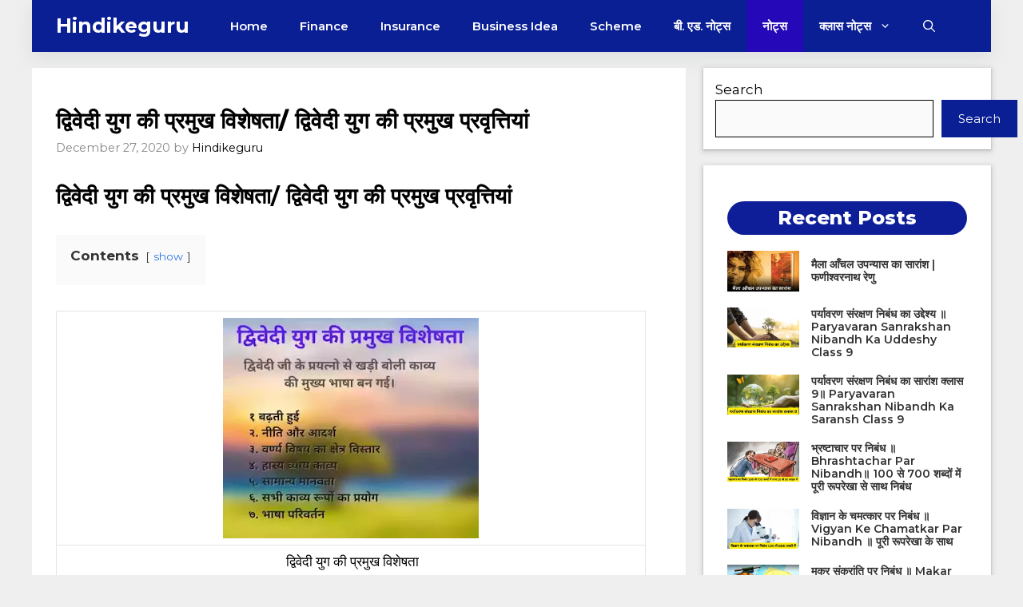

--- FILE ---
content_type: text/html; charset=UTF-8
request_url: https://hindikeguru.com/2020/12/dwivedi-yug-ki-kavyagat-visheshta/
body_size: 98782
content:
<!DOCTYPE html><html lang="en-US" prefix="og: https://ogp.me/ns#"><head><script data-no-optimize="1">var litespeed_docref=sessionStorage.getItem("litespeed_docref");litespeed_docref&&(Object.defineProperty(document,"referrer",{get:function(){return litespeed_docref}}),sessionStorage.removeItem("litespeed_docref"));</script><script type="litespeed/javascript">if(navigator.userAgent.match(/MSIE|Internet Explorer/i)||navigator.userAgent.match(/Trident\/7\..*?rv:11/i)){var href=document.location.href;if(!href.match(/[?&]nowprocket/)){if(href.indexOf("?")==-1){if(href.indexOf("#")==-1){document.location.href=href+"?nowprocket=1"}else{document.location.href=href.replace("#","?nowprocket=1#")}}else{if(href.indexOf("#")==-1){document.location.href=href+"&nowprocket=1"}else{document.location.href=href.replace("#","&nowprocket=1#")}}}}</script><script type="litespeed/javascript">class RocketLazyLoadScripts{constructor(e){this.triggerEvents=e,this.eventOptions={passive:!0},this.userEventListener=this.triggerListener.bind(this),this.delayedScripts={normal:[],async:[],defer:[]},this.allJQueries=[]}_addUserInteractionListener(e){this.triggerEvents.forEach((t=>window.addEventListener(t,e.userEventListener,e.eventOptions)))}_removeUserInteractionListener(e){this.triggerEvents.forEach((t=>window.removeEventListener(t,e.userEventListener,e.eventOptions)))}triggerListener(){this._removeUserInteractionListener(this),"loading"===document.readyState?document.addEventListener("DOMContentLiteSpeedLoaded",this._loadEverythingNow.bind(this)):this._loadEverythingNow()}async _loadEverythingNow(){this._delayEventListeners(),this._delayJQueryReady(this),this._handleDocumentWrite(),this._registerAllDelayedScripts(),this._preloadAllScripts(),await this._loadScriptsFromList(this.delayedScripts.normal),await this._loadScriptsFromList(this.delayedScripts.defer),await this._loadScriptsFromList(this.delayedScripts.async),await this._triggerDOMContentLiteSpeedLoaded(),await this._triggerWindowLoad(),window.dispatchEvent(new Event("rocket-allScriptsLoaded"))}_registerAllDelayedScripts(){document.querySelectorAll("script[type=rocketlazyloadscript]").forEach((e=>{e.hasAttribute("src")?e.hasAttribute("async")&&!1!==e.async?this.delayedScripts.async.push(e):e.hasAttribute("defer")&&!1!==e.defer||"module"===e.getAttribute("data-rocket-type")?this.delayedScripts.defer.push(e):this.delayedScripts.normal.push(e):this.delayedScripts.normal.push(e)}))}async _transformScript(e){return await this._requestAnimFrame(),new Promise((t=>{const n=document.createElement("script");let i;[...e.attributes].forEach((e=>{let t=e.nodeName;"type"!==t&&("data-rocket-type"===t&&(t="type",i=e.nodeValue),n.setAttribute(t,e.nodeValue))})),e.hasAttribute("src")&&this._isValidScriptType(i)?(n.addEventListener("load",t),n.addEventListener("error",t)):(n.text=e.text,t()),e.parentNode.replaceChild(n,e)}))}_isValidScriptType(e){return!e||""===e||"string"==typeof e&&["text/javascript","text/x-javascript","text/ecmascript","text/jscript","application/javascript","application/x-javascript","application/ecmascript","application/jscript","module"].includes(e.toLowerCase())}async _loadScriptsFromList(e){const t=e.shift();return t?(await this._transformScript(t),this._loadScriptsFromList(e)):Promise.resolve()}_preloadAllScripts(){var e=document.createDocumentFragment();[...this.delayedScripts.normal,...this.delayedScripts.defer,...this.delayedScripts.async].forEach((t=>{const n=t.getAttribute("src");if(n){const t=document.createElement("link");t.href=n,t.rel="preload",t.as="script",e.appendChild(t)}})),document.head.appendChild(e)}_delayEventListeners(){let e={};function t(t,n){!function(t){function n(n){return e[t].eventsToRewrite.indexOf(n)>=0?"rocket-"+n:n}e[t]||(e[t]={originalFunctions:{add:t.addEventListener,remove:t.removeEventListener},eventsToRewrite:[]},t.addEventListener=function(){arguments[0]=n(arguments[0]),e[t].originalFunctions.add.apply(t,arguments)},t.removeEventListener=function(){arguments[0]=n(arguments[0]),e[t].originalFunctions.remove.apply(t,arguments)})}(t),e[t].eventsToRewrite.push(n)}function n(e,t){let n=e[t];Object.defineProperty(e,t,{get:()=>n||function(){},set(i){e["rocket"+t]=n=i}})}t(document,"DOMContentLiteSpeedLoaded"),t(window,"DOMContentLiteSpeedLoaded"),t(window,"load"),t(window,"pageshow"),t(document,"readystatechange"),n(document,"onreadystatechange"),n(window,"onload"),n(window,"onpageshow")}_delayJQueryReady(e){let t=window.jQuery;Object.defineProperty(window,"jQuery",{get:()=>t,set(n){if(n&&n.fn&&!e.allJQueries.includes(n)){n.fn.ready=n.fn.init.prototype.ready=function(t){e.domReadyFired?t.bind(document)(n):document.addEventListener("rocket-DOMContentLiteSpeedLoaded",(()=>t.bind(document)(n)))};const t=n.fn.on;n.fn.on=n.fn.init.prototype.on=function(){if(this[0]===window){function e(e){return e.split(" ").map((e=>"load"===e||0===e.indexOf("load.")?"rocket-jquery-load":e)).join(" ")}"string"==typeof arguments[0]||arguments[0]instanceof String?arguments[0]=e(arguments[0]):"object"==typeof arguments[0]&&Object.keys(arguments[0]).forEach((t=>{delete Object.assign(arguments[0],{[e(t)]:arguments[0][t]})[t]}))}return t.apply(this,arguments),this},e.allJQueries.push(n)}t=n}})}async _triggerDOMContentLiteSpeedLoaded(){this.domReadyFired=!0,await this._requestAnimFrame(),document.dispatchEvent(new Event("rocket-DOMContentLiteSpeedLoaded")),await this._requestAnimFrame(),window.dispatchEvent(new Event("rocket-DOMContentLiteSpeedLoaded")),await this._requestAnimFrame(),document.dispatchEvent(new Event("rocket-readystatechange")),await this._requestAnimFrame(),document.rocketonreadystatechange&&document.rocketonreadystatechange()}async _triggerWindowLoad(){await this._requestAnimFrame(),window.dispatchEvent(new Event("rocket-load")),await this._requestAnimFrame(),window.rocketonload&&window.rocketonload(),await this._requestAnimFrame(),this.allJQueries.forEach((e=>e(window).trigger("rocket-jquery-load"))),window.dispatchEvent(new Event("rocket-pageshow")),await this._requestAnimFrame(),window.rocketonpageshow&&window.rocketonpageshow()}_handleDocumentWrite(){const e=new Map;document.write=document.writeln=function(t){const n=document.currentScript;n||console.error("WPRocket unable to document.write this: "+t);const i=document.createRange(),r=n.parentElement;let a=e.get(n);void 0===a&&(a=n.nextSibling,e.set(n,a));const o=document.createDocumentFragment();i.setStart(o,0),o.appendChild(i.createContextualFragment(t)),r.insertBefore(o,a)}}async _requestAnimFrame(){return new Promise((e=>requestAnimationFrame(e)))}static run(){const e=new RocketLazyLoadScripts(["keydown","mousemove","touchmove","touchstart","touchend","wheel"]);e._addUserInteractionListener(e)}}RocketLazyLoadScripts.run()</script> <meta charset="UTF-8"><meta name="viewport" content="width=device-width, initial-scale=1"><title>द्विवेदी युग की प्रमुख विशेषता/ द्विवेदी युग की प्रमुख प्रवृत्तियां &raquo; Hindikeguru</title><style id="rocket-critical-css">@charset "UTF-8";ul{box-sizing:border-box}:root{--wp--preset--font-size--normal:16px;--wp--preset--font-size--huge:42px}.screen-reader-text{clip:rect(1px,1px,1px,1px);word-wrap:normal!important;border:0;-webkit-clip-path:inset(50%);clip-path:inset(50%);height:1px;margin:-1px;overflow:hidden;padding:0;position:absolute;width:1px}figure{margin:0 0 1em}body,figure,h2,h3,html,li,p,ul{margin:0;padding:0;border:0}html{font-family:sans-serif;-webkit-text-size-adjust:100%;-ms-text-size-adjust:100%;-webkit-font-smoothing:antialiased;-moz-osx-font-smoothing:grayscale}main{display:block}html{box-sizing:border-box}*,::after,::before{box-sizing:inherit}button,input{font-family:inherit;font-size:100%;margin:0}[type=search]{-webkit-appearance:textfield;outline-offset:-2px}[type=search]::-webkit-search-decoration{-webkit-appearance:none}::-moz-focus-inner{border-style:none;padding:0}:-moz-focusring{outline:1px dotted ButtonText}body,button,input{font-family:-apple-system,system-ui,BlinkMacSystemFont,"Segoe UI",Helvetica,Arial,sans-serif,"Apple Color Emoji","Segoe UI Emoji","Segoe UI Symbol";font-weight:400;text-transform:none;font-size:17px;line-height:1.5}p{margin-bottom:1.5em}h2,h3{font-family:inherit;font-size:100%;font-style:inherit;font-weight:inherit}h2{font-size:35px;margin-bottom:20px;line-height:1.2em;font-weight:400;text-transform:none}h3{font-size:29px;margin-bottom:20px;line-height:1.2em;font-weight:400;text-transform:none}ul{margin:0 0 1.5em 3em}ul{list-style:disc}b{font-weight:700}mark{text-decoration:none}figure{margin:0}img{height:auto;max-width:100%}button{background:#55555e;color:#fff;border:1px solid transparent;-webkit-appearance:button;padding:10px 20px}input[type=search]{border:1px solid;border-radius:0;padding:10px 15px;max-width:100%}a{text-decoration:none}.screen-reader-text{border:0;clip:rect(1px,1px,1px,1px);-webkit-clip-path:inset(50%);clip-path:inset(50%);height:1px;margin:-1px;overflow:hidden;padding:0;position:absolute!important;width:1px;word-wrap:normal!important}.main-navigation{z-index:100;padding:0;clear:both;display:block}.main-navigation a{display:block;text-decoration:none;font-weight:400;text-transform:none;font-size:15px}.main-navigation ul{list-style:none;margin:0;padding-left:0}.main-navigation .main-nav ul li a{padding-left:20px;padding-right:20px;line-height:60px}.inside-navigation{position:relative}.main-navigation .inside-navigation{display:flex;align-items:center;flex-wrap:wrap;justify-content:space-between}.main-navigation .main-nav>ul{display:flex;flex-wrap:wrap;align-items:center}.main-navigation li{position:relative}.main-navigation .menu-bar-items{display:flex;align-items:center;font-size:15px}.main-navigation .menu-bar-items a{color:inherit}.main-navigation .menu-bar-item{position:relative}.main-navigation .menu-bar-item>a{padding-left:20px;padding-right:20px;line-height:60px}.nav-align-right .inside-navigation{justify-content:flex-end}.main-title{margin:0;font-size:25px;line-height:1.2em;word-wrap:break-word;font-weight:700;text-transform:none}.entry-content:not(:first-child){margin-top:2em}.entry-header,.site-content{word-wrap:break-word}.site-content{display:flex}.grid-container{margin-left:auto;margin-right:auto;max-width:1200px}.site-main>*{margin-bottom:20px}.separate-containers .inside-article{padding:40px}.separate-containers .site-main{margin:20px}.separate-containers.no-sidebar .site-main{margin-left:0;margin-right:0}.separate-containers .site-main>:last-child{margin-bottom:0}.contained-content.separate-containers .inside-article{padding:0}.gp-icon{display:inline-flex;align-self:center}.gp-icon svg{height:1em;width:1em;top:.125em;position:relative;fill:currentColor}.icon-menu-bars svg:nth-child(2),.icon-search svg:nth-child(2){display:none}.container.grid-container{width:auto}.menu-toggle{display:none}.menu-toggle{padding:0 20px;line-height:60px;margin:0;font-weight:400;text-transform:none;font-size:15px}.menu-toggle .mobile-menu{padding-left:3px}.menu-toggle .gp-icon+.mobile-menu{padding-left:9px}button.menu-toggle{background-color:transparent;flex-grow:1;border:0;text-align:center}.has-menu-bar-items button.menu-toggle{flex-grow:0}@media (max-width:768px){.site-content{flex-direction:column}.container .site-content .content-area{width:auto}#main{margin-left:0;margin-right:0}}.gb-container-7bcbd26a{min-height:200px;position:relative;overflow:hidden}.gb-container-7bcbd26a:before{content:"";background-image:var(--background-image);background-repeat:no-repeat;background-position:center center;background-size:cover;z-index:0;position:absolute;top:0;right:0;bottom:0;left:0}.gb-container-7bcbd26a:after{content:"";background-image:linear-gradient(180deg,rgba(255,255,255,.1),#1f1f1f 80%);z-index:0;position:absolute;top:0;right:0;bottom:0;left:0}.gb-container-7bcbd26a>.gb-inside-container{z-index:1;position:relative}.gb-grid-wrapper>.gb-grid-column-7bcbd26a{width:25%}.gb-grid-wrapper>.gb-grid-column-7bcbd26a>.gb-container{justify-content:flex-end;display:flex;flex-direction:column;height:100%}.gb-container-7271da5a>.gb-inside-container{padding:40px 30px 30px;max-width:1200px;margin-left:auto;margin-right:auto}.gb-container-fa97b319>.gb-inside-container{max-width:1200px;margin-left:auto;margin-right:auto}.gb-container-b1c71d33{border-bottom-right-radius:7px;border-bottom-left-radius:7px}.gb-grid-wrapper>.gb-grid-column-b1c71d33{width:33.33%}.gb-grid-wrapper>.gb-grid-column-b1c71d33>.gb-container{display:flex;flex-direction:column;height:100%}.gb-grid-wrapper{display:flex;flex-wrap:wrap}.gb-grid-column{box-sizing:border-box}.gb-grid-wrapper-c9ac9bdd{margin-left:-30px}.gb-grid-wrapper-c9ac9bdd>.gb-grid-column{padding-left:30px;padding-bottom:30px}h2.gb-headline-d5345fac{font-size:14px;margin:20px 15px}h2.gb-headline-d5345fac a{color:var(--base-3)}h2.gb-headline-0cc224b0{text-align:center;text-transform:uppercase}h3.gb-headline-8294cc29{font-size:18px;margin:15px}h3.gb-headline-8294cc29 a{color:#272727}.gb-block-image img{vertical-align:middle}@media (max-width:1024px){.gb-grid-wrapper>.gb-grid-column-7bcbd26a{width:50%}}@media (max-width:767px){.gb-container-7bcbd26a{min-height:120px}.gb-grid-wrapper>.gb-grid-column-7bcbd26a{width:50%}.gb-container-7271da5a>.gb-inside-container{padding-right:15px;padding-left:15px}.gb-grid-wrapper>.gb-grid-column-b1c71d33{width:100%}}.navigation-branding{display:flex;align-items:center;order:0;margin-right:10px}.navigation-branding .main-title a{font-family:inherit;font-size:inherit;font-weight:inherit;text-transform:unset}.main-navigation .menu-toggle{flex-grow:1;width:auto}.main-navigation.has-branding .menu-toggle{flex-grow:0;padding-right:20px;order:2}.nav-align-right .navigation-branding{margin-right:auto}.lwptoc{margin:32px 0}.lwptoc_i{padding:14px 18px 18px;text-align:left}.lwptoc_header{margin-bottom:6px}.lwptoc_toggle{white-space:nowrap;margin-left:4px;font-size:80%}.lwptoc_toggle:before{content:'['}.lwptoc_toggle:after{content:']'}.lwptoc_toggle_label{margin:0 1px}.lwptoc_item{margin-top:2px}.lwptoc_item:first-child{margin-top:0}.lwptoc_item_number{margin-right:2px}.lwptoc_itemWrap .lwptoc_itemWrap{margin:2px 0 0 14px}.lwptoc-autoWidth .lwptoc_i{display:inline-block}.lwptoc-baseItems .lwptoc_items{font-size:90%}.lwptoc-notInherit .lwptoc_i DIV A{box-shadow:none!important;border:none!important;text-decoration:none!important}.lwptoc-light .lwptoc_i{color:#333;background:#fafafa}.lwptoc-light .lwptoc_i A{color:#3175e4}</style><link rel="preload" href="https://hindikeguru.com/wp-content/cache/min/1/e641acc27991442e494f49e38f4bf499.css" data-rocket-async="style" as="style" onload="this.onload=null;this.rel='stylesheet'" media="all" data-minify="1" /><meta name="description" content=" "/><meta name="robots" content="follow, index, max-snippet:-1, max-video-preview:-1, max-image-preview:large"/><link rel="canonical" href="https://hindikeguru.com/2020/12/dwivedi-yug-ki-kavyagat-visheshta/" /><meta property="og:locale" content="en_US" /><meta property="og:type" content="article" /><meta property="og:title" content="द्विवेदी युग की प्रमुख विशेषता/ द्विवेदी युग की प्रमुख प्रवृत्तियां &raquo; Hindikeguru" /><meta property="og:description" content=" " /><meta property="og:url" content="https://hindikeguru.com/2020/12/dwivedi-yug-ki-kavyagat-visheshta/" /><meta property="og:site_name" content="hindikeguru" /><meta property="article:tag" content="‎ ‎द्विवेदी युग का परिचय दीजिए" /><meta property="article:tag" content="‎द्विवेदी युग का दूसरा नाम" /><meta property="article:tag" content="‎द्विवेदी युग का नामकरण" /><meta property="article:tag" content="‎द्विवेदी युग का लेखक कौन है" /><meta property="article:tag" content="‎द्विवेदी युग का समय सीमा" /><meta property="article:tag" content="‎द्विवेदी युग की पत्रिका है" /><meta property="article:tag" content="‎द्विवेदी युग की प्रमुख प्रवृत्तियां" /><meta property="article:tag" content="‎द्विवेदी युग की रचनाएं" /><meta property="article:tag" content="‎द्विवेदी युग के कवियों के नाम" /><meta property="article:tag" content="‎द्विवेदी युग के प्रवर्तक" /><meta property="article:section" content="नोट्स" /><meta property="og:updated_time" content="2025-04-07T21:30:35+05:30" /><meta property="og:image" content="https://hindikeguru.com/wp-content/uploads/2020/12/द्विवेदी-युग-की-विशेषताएं.webp" /><meta property="og:image:secure_url" content="https://hindikeguru.com/wp-content/uploads/2020/12/द्विवेदी-युग-की-विशेषताएं.webp" /><meta property="og:image:width" content="320" /><meta property="og:image:height" content="276" /><meta property="og:image:alt" content="द्विवेदी युग की प्रमुख विशेषता" /><meta property="og:image:type" content="image/webp" /><meta property="article:published_time" content="2020-12-27T17:07:00+05:30" /><meta property="article:modified_time" content="2025-04-07T21:30:35+05:30" /><meta name="twitter:card" content="summary_large_image" /><meta name="twitter:title" content="द्विवेदी युग की प्रमुख विशेषता/ द्विवेदी युग की प्रमुख प्रवृत्तियां &raquo; Hindikeguru" /><meta name="twitter:description" content=" " /><meta name="twitter:image" content="https://hindikeguru.com/wp-content/uploads/2020/12/द्विवेदी-युग-की-विशेषताएं.webp" /><meta name="twitter:label1" content="Written by" /><meta name="twitter:data1" content="Hindikeguru" /><meta name="twitter:label2" content="Time to read" /><meta name="twitter:data2" content="31 minutes" /> <script type="application/ld+json" class="rank-math-schema">{"@context":"https://schema.org","@graph":[{"@type":["Person","Organization"],"@id":"https://hindikeguru.com/#person","name":"oraonsameer600@gmail.com"},{"@type":"WebSite","@id":"https://hindikeguru.com/#website","url":"https://hindikeguru.com","name":"hindikeguru","publisher":{"@id":"https://hindikeguru.com/#person"},"inLanguage":"en-US"},{"@type":"ImageObject","@id":"https://hindikeguru.com/wp-content/uploads/2020/12/\u0926\u094d\u0935\u093f\u0935\u0947\u0926\u0940-\u092f\u0941\u0917-\u0915\u0940-\u0935\u093f\u0936\u0947\u0937\u0924\u093e\u090f\u0902.webp","url":"https://hindikeguru.com/wp-content/uploads/2020/12/\u0926\u094d\u0935\u093f\u0935\u0947\u0926\u0940-\u092f\u0941\u0917-\u0915\u0940-\u0935\u093f\u0936\u0947\u0937\u0924\u093e\u090f\u0902.webp","width":"320","height":"276","inLanguage":"en-US"},{"@type":"WebPage","@id":"https://hindikeguru.com/2020/12/dwivedi-yug-ki-kavyagat-visheshta/#webpage","url":"https://hindikeguru.com/2020/12/dwivedi-yug-ki-kavyagat-visheshta/","name":"\u0926\u094d\u0935\u093f\u0935\u0947\u0926\u0940 \u092f\u0941\u0917 \u0915\u0940 \u092a\u094d\u0930\u092e\u0941\u0916 \u0935\u093f\u0936\u0947\u0937\u0924\u093e/ \u0926\u094d\u0935\u093f\u0935\u0947\u0926\u0940 \u092f\u0941\u0917 \u0915\u0940 \u092a\u094d\u0930\u092e\u0941\u0916 \u092a\u094d\u0930\u0935\u0943\u0924\u094d\u0924\u093f\u092f\u093e\u0902 &raquo; Hindikeguru","datePublished":"2020-12-27T17:07:00+05:30","dateModified":"2025-04-07T21:30:35+05:30","isPartOf":{"@id":"https://hindikeguru.com/#website"},"primaryImageOfPage":{"@id":"https://hindikeguru.com/wp-content/uploads/2020/12/\u0926\u094d\u0935\u093f\u0935\u0947\u0926\u0940-\u092f\u0941\u0917-\u0915\u0940-\u0935\u093f\u0936\u0947\u0937\u0924\u093e\u090f\u0902.webp"},"inLanguage":"en-US"},{"@type":"Person","@id":"https://hindikeguru.com/author/hindikeguru/","name":"Hindikeguru","url":"https://hindikeguru.com/author/hindikeguru/","image":{"@type":"ImageObject","@id":"https://hindikeguru.com/wp-content/litespeed/avatar/23494c9101089ad44ae88ce9d2f56aac.jpg?ver=1768332497","url":"https://hindikeguru.com/wp-content/litespeed/avatar/23494c9101089ad44ae88ce9d2f56aac.jpg?ver=1768332497","caption":"Hindikeguru","inLanguage":"en-US"}},{"@type":"BlogPosting","headline":"\u0926\u094d\u0935\u093f\u0935\u0947\u0926\u0940 \u092f\u0941\u0917 \u0915\u0940 \u092a\u094d\u0930\u092e\u0941\u0916 \u0935\u093f\u0936\u0947\u0937\u0924\u093e/ \u0926\u094d\u0935\u093f\u0935\u0947\u0926\u0940 \u092f\u0941\u0917 \u0915\u0940 \u092a\u094d\u0930\u092e\u0941\u0916 \u092a\u094d\u0930\u0935\u0943\u0924\u094d\u0924\u093f\u092f\u093e\u0902 &raquo; Hindikeguru","keywords":"\u0926\u094d\u0935\u093f\u0935\u0947\u0926\u0940 \u092f\u0941\u0917 \u0915\u0940 \u092a\u094d\u0930\u092e\u0941\u0916 \u0935\u093f\u0936\u0947\u0937\u0924\u093e","datePublished":"2020-12-27T17:07:00+05:30","dateModified":"2025-04-07T21:30:35+05:30","articleSection":"\u0928\u094b\u091f\u094d\u0938","author":{"@id":"https://hindikeguru.com/author/hindikeguru/","name":"Hindikeguru"},"publisher":{"@id":"https://hindikeguru.com/#person"},"description":"\u00a0","name":"\u0926\u094d\u0935\u093f\u0935\u0947\u0926\u0940 \u092f\u0941\u0917 \u0915\u0940 \u092a\u094d\u0930\u092e\u0941\u0916 \u0935\u093f\u0936\u0947\u0937\u0924\u093e/ \u0926\u094d\u0935\u093f\u0935\u0947\u0926\u0940 \u092f\u0941\u0917 \u0915\u0940 \u092a\u094d\u0930\u092e\u0941\u0916 \u092a\u094d\u0930\u0935\u0943\u0924\u094d\u0924\u093f\u092f\u093e\u0902 &raquo; Hindikeguru","@id":"https://hindikeguru.com/2020/12/dwivedi-yug-ki-kavyagat-visheshta/#richSnippet","isPartOf":{"@id":"https://hindikeguru.com/2020/12/dwivedi-yug-ki-kavyagat-visheshta/#webpage"},"image":{"@id":"https://hindikeguru.com/wp-content/uploads/2020/12/\u0926\u094d\u0935\u093f\u0935\u0947\u0926\u0940-\u092f\u0941\u0917-\u0915\u0940-\u0935\u093f\u0936\u0947\u0937\u0924\u093e\u090f\u0902.webp"},"inLanguage":"en-US","mainEntityOfPage":{"@id":"https://hindikeguru.com/2020/12/dwivedi-yug-ki-kavyagat-visheshta/#webpage"}}]}</script> <link rel='dns-prefetch' href='//www.googletagmanager.com' /><link rel='dns-prefetch' href='//maps.googleapis.com' /><link rel='dns-prefetch' href='//maps.gstatic.com' /><link rel='dns-prefetch' href='//ajax.googleapis.com' /><link rel='dns-prefetch' href='//apis.google.com' /><link rel='dns-prefetch' href='//google-analytics.com' /><link rel='dns-prefetch' href='//www.google-analytics.com' /><link rel='dns-prefetch' href='//ssl.google-analytics.com' /><link rel='dns-prefetch' href='//ad.doubleclick.net' /><link rel='dns-prefetch' href='//googleads.g.doubleclick.net' /><link rel='dns-prefetch' href='//stats.g.doubleclick.net' /><link rel='dns-prefetch' href='//cm.g.doubleclick.net' /><link rel='dns-prefetch' href='//www.googletagservices.com' /><link rel='dns-prefetch' href='//adservice.google.com' /><link rel='dns-prefetch' href='//pagead2.googlesyndication.com' /><link rel='dns-prefetch' href='//tpc.googlesyndication.com' /><link rel='dns-prefetch' href='//youtube.com' /><link rel='dns-prefetch' href='//i.ytimg.com' /><link rel='dns-prefetch' href='//api.pinterest.com' /><link rel='dns-prefetch' href='//pixel.wp.com' /><link rel='dns-prefetch' href='//connect.facebook.net' /><link rel='dns-prefetch' href='//platform.twitter.com' /><link rel='dns-prefetch' href='//syndication.twitter.com' /><link rel='dns-prefetch' href='//platform.instagram.com' /><link rel='dns-prefetch' href='//platform.linkedin.com' /><link rel='dns-prefetch' href='//disqus.com' /><link rel='dns-prefetch' href='//sitename.disqus.com' /><link rel='dns-prefetch' href='//s7.addthis.com' /><link rel='dns-prefetch' href='//w.sharethis.com' /><link rel='dns-prefetch' href='//s1.wp.com' /><link rel='dns-prefetch' href='//1.gravatar.com' /><link rel='dns-prefetch' href='//s.gravatar.com' /><link rel='dns-prefetch' href='//stats.wp.com' /><link rel='dns-prefetch' href='//securepubads.g.doubleclick.net' /><link rel='dns-prefetch' href='//ajax.microsoft.com' /><link rel='dns-prefetch' href='//s3.amazonaws.com' /><link rel='dns-prefetch' href='//a.opmnstr.com' /><link rel='dns-prefetch' href='//script.hotjar.com' /><link rel='dns-prefetch' href='//code.jquery.com' /><link rel='dns-prefetch' href='//player.vimeo.com' /><link rel='dns-prefetch' href='//github.githubassets.com' /><link rel='dns-prefetch' href='//referrer.disqus.com' /><link rel='dns-prefetch' href='//stats.buysellads.com' /><link rel='dns-prefetch' href='//s3.buysellads.com' /><link href='https://fonts.gstatic.com' crossorigin rel='preconnect' /><link href='https://fonts.googleapis.com' crossorigin rel='preconnect' /><link rel="alternate" type="application/rss+xml" title="Hindikeguru &raquo; Feed" href="https://hindikeguru.com/feed/" /><link rel="alternate" type="application/rss+xml" title="Hindikeguru &raquo; Comments Feed" href="https://hindikeguru.com/comments/feed/" /><link rel="alternate" type="application/rss+xml" title="Hindikeguru &raquo; द्विवेदी युग की प्रमुख विशेषता/ द्विवेदी युग की प्रमुख प्रवृत्तियां Comments Feed" href="https://hindikeguru.com/2020/12/dwivedi-yug-ki-kavyagat-visheshta/feed/" /><link rel="alternate" title="oEmbed (JSON)" type="application/json+oembed" href="https://hindikeguru.com/wp-json/oembed/1.0/embed?url=https%3A%2F%2Fhindikeguru.com%2F2020%2F12%2Fdwivedi-yug-ki-kavyagat-visheshta%2F" /><link rel="alternate" title="oEmbed (XML)" type="text/xml+oembed" href="https://hindikeguru.com/wp-json/oembed/1.0/embed?url=https%3A%2F%2Fhindikeguru.com%2F2020%2F12%2Fdwivedi-yug-ki-kavyagat-visheshta%2F&#038;format=xml" /><link rel="alternate" type="application/rss+xml" title="Hindikeguru &raquo; Stories Feed" href="https://hindikeguru.com/web-stories/feed/"><style id='wp-img-auto-sizes-contain-inline-css'>img:is([sizes=auto i],[sizes^="auto," i]){contain-intrinsic-size:3000px 1500px}
/*# sourceURL=wp-img-auto-sizes-contain-inline-css */</style><style id='wp-block-search-inline-css'>.wp-block-search__button{margin-left:10px;word-break:normal}.wp-block-search__button.has-icon{line-height:0}.wp-block-search__button svg{height:1.25em;min-height:24px;min-width:24px;width:1.25em;fill:currentColor;vertical-align:text-bottom}:where(.wp-block-search__button){border:1px solid #ccc;padding:6px 10px}.wp-block-search__inside-wrapper{display:flex;flex:auto;flex-wrap:nowrap;max-width:100%}.wp-block-search__label{width:100%}.wp-block-search.wp-block-search__button-only .wp-block-search__button{box-sizing:border-box;display:flex;flex-shrink:0;justify-content:center;margin-left:0;max-width:100%}.wp-block-search.wp-block-search__button-only .wp-block-search__inside-wrapper{min-width:0!important;transition-property:width}.wp-block-search.wp-block-search__button-only .wp-block-search__input{flex-basis:100%;transition-duration:.3s}.wp-block-search.wp-block-search__button-only.wp-block-search__searchfield-hidden,.wp-block-search.wp-block-search__button-only.wp-block-search__searchfield-hidden .wp-block-search__inside-wrapper{overflow:hidden}.wp-block-search.wp-block-search__button-only.wp-block-search__searchfield-hidden .wp-block-search__input{border-left-width:0!important;border-right-width:0!important;flex-basis:0;flex-grow:0;margin:0;min-width:0!important;padding-left:0!important;padding-right:0!important;width:0!important}:where(.wp-block-search__input){appearance:none;border:1px solid #949494;flex-grow:1;font-family:inherit;font-size:inherit;font-style:inherit;font-weight:inherit;letter-spacing:inherit;line-height:inherit;margin-left:0;margin-right:0;min-width:3rem;padding:8px;text-decoration:unset!important;text-transform:inherit}:where(.wp-block-search__button-inside .wp-block-search__inside-wrapper){background-color:#fff;border:1px solid #949494;box-sizing:border-box;padding:4px}:where(.wp-block-search__button-inside .wp-block-search__inside-wrapper) .wp-block-search__input{border:none;border-radius:0;padding:0 4px}:where(.wp-block-search__button-inside .wp-block-search__inside-wrapper) .wp-block-search__input:focus{outline:none}:where(.wp-block-search__button-inside .wp-block-search__inside-wrapper) :where(.wp-block-search__button){padding:4px 8px}.wp-block-search.aligncenter .wp-block-search__inside-wrapper{margin:auto}.wp-block[data-align=right] .wp-block-search.wp-block-search__button-only .wp-block-search__inside-wrapper{float:right}
/*# sourceURL=https://hindikeguru.com/wp-includes/blocks/search/style.min.css */</style><style id='global-styles-inline-css'>:root{--wp--preset--aspect-ratio--square: 1;--wp--preset--aspect-ratio--4-3: 4/3;--wp--preset--aspect-ratio--3-4: 3/4;--wp--preset--aspect-ratio--3-2: 3/2;--wp--preset--aspect-ratio--2-3: 2/3;--wp--preset--aspect-ratio--16-9: 16/9;--wp--preset--aspect-ratio--9-16: 9/16;--wp--preset--color--black: #000000;--wp--preset--color--cyan-bluish-gray: #abb8c3;--wp--preset--color--white: #ffffff;--wp--preset--color--pale-pink: #f78da7;--wp--preset--color--vivid-red: #cf2e2e;--wp--preset--color--luminous-vivid-orange: #ff6900;--wp--preset--color--luminous-vivid-amber: #fcb900;--wp--preset--color--light-green-cyan: #7bdcb5;--wp--preset--color--vivid-green-cyan: #00d084;--wp--preset--color--pale-cyan-blue: #8ed1fc;--wp--preset--color--vivid-cyan-blue: #0693e3;--wp--preset--color--vivid-purple: #9b51e0;--wp--preset--color--contrast: var(--contrast);--wp--preset--color--contrast-2: var(--contrast-2);--wp--preset--color--contrast-3: var(--contrast-3);--wp--preset--color--base: var(--base);--wp--preset--color--base-2: var(--base-2);--wp--preset--color--base-3: var(--base-3);--wp--preset--color--accent: var(--accent);--wp--preset--color--accent-2: var(--accent-2);--wp--preset--color--accent-hover: var(--accent-hover);--wp--preset--gradient--vivid-cyan-blue-to-vivid-purple: linear-gradient(135deg,rgb(6,147,227) 0%,rgb(155,81,224) 100%);--wp--preset--gradient--light-green-cyan-to-vivid-green-cyan: linear-gradient(135deg,rgb(122,220,180) 0%,rgb(0,208,130) 100%);--wp--preset--gradient--luminous-vivid-amber-to-luminous-vivid-orange: linear-gradient(135deg,rgb(252,185,0) 0%,rgb(255,105,0) 100%);--wp--preset--gradient--luminous-vivid-orange-to-vivid-red: linear-gradient(135deg,rgb(255,105,0) 0%,rgb(207,46,46) 100%);--wp--preset--gradient--very-light-gray-to-cyan-bluish-gray: linear-gradient(135deg,rgb(238,238,238) 0%,rgb(169,184,195) 100%);--wp--preset--gradient--cool-to-warm-spectrum: linear-gradient(135deg,rgb(74,234,220) 0%,rgb(151,120,209) 20%,rgb(207,42,186) 40%,rgb(238,44,130) 60%,rgb(251,105,98) 80%,rgb(254,248,76) 100%);--wp--preset--gradient--blush-light-purple: linear-gradient(135deg,rgb(255,206,236) 0%,rgb(152,150,240) 100%);--wp--preset--gradient--blush-bordeaux: linear-gradient(135deg,rgb(254,205,165) 0%,rgb(254,45,45) 50%,rgb(107,0,62) 100%);--wp--preset--gradient--luminous-dusk: linear-gradient(135deg,rgb(255,203,112) 0%,rgb(199,81,192) 50%,rgb(65,88,208) 100%);--wp--preset--gradient--pale-ocean: linear-gradient(135deg,rgb(255,245,203) 0%,rgb(182,227,212) 50%,rgb(51,167,181) 100%);--wp--preset--gradient--electric-grass: linear-gradient(135deg,rgb(202,248,128) 0%,rgb(113,206,126) 100%);--wp--preset--gradient--midnight: linear-gradient(135deg,rgb(2,3,129) 0%,rgb(40,116,252) 100%);--wp--preset--font-size--small: 13px;--wp--preset--font-size--medium: 20px;--wp--preset--font-size--large: 36px;--wp--preset--font-size--x-large: 42px;--wp--preset--spacing--20: 0.44rem;--wp--preset--spacing--30: 0.67rem;--wp--preset--spacing--40: 1rem;--wp--preset--spacing--50: 1.5rem;--wp--preset--spacing--60: 2.25rem;--wp--preset--spacing--70: 3.38rem;--wp--preset--spacing--80: 5.06rem;--wp--preset--shadow--natural: 6px 6px 9px rgba(0, 0, 0, 0.2);--wp--preset--shadow--deep: 12px 12px 50px rgba(0, 0, 0, 0.4);--wp--preset--shadow--sharp: 6px 6px 0px rgba(0, 0, 0, 0.2);--wp--preset--shadow--outlined: 6px 6px 0px -3px rgb(255, 255, 255), 6px 6px rgb(0, 0, 0);--wp--preset--shadow--crisp: 6px 6px 0px rgb(0, 0, 0);}:where(.is-layout-flex){gap: 0.5em;}:where(.is-layout-grid){gap: 0.5em;}body .is-layout-flex{display: flex;}.is-layout-flex{flex-wrap: wrap;align-items: center;}.is-layout-flex > :is(*, div){margin: 0;}body .is-layout-grid{display: grid;}.is-layout-grid > :is(*, div){margin: 0;}:where(.wp-block-columns.is-layout-flex){gap: 2em;}:where(.wp-block-columns.is-layout-grid){gap: 2em;}:where(.wp-block-post-template.is-layout-flex){gap: 1.25em;}:where(.wp-block-post-template.is-layout-grid){gap: 1.25em;}.has-black-color{color: var(--wp--preset--color--black) !important;}.has-cyan-bluish-gray-color{color: var(--wp--preset--color--cyan-bluish-gray) !important;}.has-white-color{color: var(--wp--preset--color--white) !important;}.has-pale-pink-color{color: var(--wp--preset--color--pale-pink) !important;}.has-vivid-red-color{color: var(--wp--preset--color--vivid-red) !important;}.has-luminous-vivid-orange-color{color: var(--wp--preset--color--luminous-vivid-orange) !important;}.has-luminous-vivid-amber-color{color: var(--wp--preset--color--luminous-vivid-amber) !important;}.has-light-green-cyan-color{color: var(--wp--preset--color--light-green-cyan) !important;}.has-vivid-green-cyan-color{color: var(--wp--preset--color--vivid-green-cyan) !important;}.has-pale-cyan-blue-color{color: var(--wp--preset--color--pale-cyan-blue) !important;}.has-vivid-cyan-blue-color{color: var(--wp--preset--color--vivid-cyan-blue) !important;}.has-vivid-purple-color{color: var(--wp--preset--color--vivid-purple) !important;}.has-black-background-color{background-color: var(--wp--preset--color--black) !important;}.has-cyan-bluish-gray-background-color{background-color: var(--wp--preset--color--cyan-bluish-gray) !important;}.has-white-background-color{background-color: var(--wp--preset--color--white) !important;}.has-pale-pink-background-color{background-color: var(--wp--preset--color--pale-pink) !important;}.has-vivid-red-background-color{background-color: var(--wp--preset--color--vivid-red) !important;}.has-luminous-vivid-orange-background-color{background-color: var(--wp--preset--color--luminous-vivid-orange) !important;}.has-luminous-vivid-amber-background-color{background-color: var(--wp--preset--color--luminous-vivid-amber) !important;}.has-light-green-cyan-background-color{background-color: var(--wp--preset--color--light-green-cyan) !important;}.has-vivid-green-cyan-background-color{background-color: var(--wp--preset--color--vivid-green-cyan) !important;}.has-pale-cyan-blue-background-color{background-color: var(--wp--preset--color--pale-cyan-blue) !important;}.has-vivid-cyan-blue-background-color{background-color: var(--wp--preset--color--vivid-cyan-blue) !important;}.has-vivid-purple-background-color{background-color: var(--wp--preset--color--vivid-purple) !important;}.has-black-border-color{border-color: var(--wp--preset--color--black) !important;}.has-cyan-bluish-gray-border-color{border-color: var(--wp--preset--color--cyan-bluish-gray) !important;}.has-white-border-color{border-color: var(--wp--preset--color--white) !important;}.has-pale-pink-border-color{border-color: var(--wp--preset--color--pale-pink) !important;}.has-vivid-red-border-color{border-color: var(--wp--preset--color--vivid-red) !important;}.has-luminous-vivid-orange-border-color{border-color: var(--wp--preset--color--luminous-vivid-orange) !important;}.has-luminous-vivid-amber-border-color{border-color: var(--wp--preset--color--luminous-vivid-amber) !important;}.has-light-green-cyan-border-color{border-color: var(--wp--preset--color--light-green-cyan) !important;}.has-vivid-green-cyan-border-color{border-color: var(--wp--preset--color--vivid-green-cyan) !important;}.has-pale-cyan-blue-border-color{border-color: var(--wp--preset--color--pale-cyan-blue) !important;}.has-vivid-cyan-blue-border-color{border-color: var(--wp--preset--color--vivid-cyan-blue) !important;}.has-vivid-purple-border-color{border-color: var(--wp--preset--color--vivid-purple) !important;}.has-vivid-cyan-blue-to-vivid-purple-gradient-background{background: var(--wp--preset--gradient--vivid-cyan-blue-to-vivid-purple) !important;}.has-light-green-cyan-to-vivid-green-cyan-gradient-background{background: var(--wp--preset--gradient--light-green-cyan-to-vivid-green-cyan) !important;}.has-luminous-vivid-amber-to-luminous-vivid-orange-gradient-background{background: var(--wp--preset--gradient--luminous-vivid-amber-to-luminous-vivid-orange) !important;}.has-luminous-vivid-orange-to-vivid-red-gradient-background{background: var(--wp--preset--gradient--luminous-vivid-orange-to-vivid-red) !important;}.has-very-light-gray-to-cyan-bluish-gray-gradient-background{background: var(--wp--preset--gradient--very-light-gray-to-cyan-bluish-gray) !important;}.has-cool-to-warm-spectrum-gradient-background{background: var(--wp--preset--gradient--cool-to-warm-spectrum) !important;}.has-blush-light-purple-gradient-background{background: var(--wp--preset--gradient--blush-light-purple) !important;}.has-blush-bordeaux-gradient-background{background: var(--wp--preset--gradient--blush-bordeaux) !important;}.has-luminous-dusk-gradient-background{background: var(--wp--preset--gradient--luminous-dusk) !important;}.has-pale-ocean-gradient-background{background: var(--wp--preset--gradient--pale-ocean) !important;}.has-electric-grass-gradient-background{background: var(--wp--preset--gradient--electric-grass) !important;}.has-midnight-gradient-background{background: var(--wp--preset--gradient--midnight) !important;}.has-small-font-size{font-size: var(--wp--preset--font-size--small) !important;}.has-medium-font-size{font-size: var(--wp--preset--font-size--medium) !important;}.has-large-font-size{font-size: var(--wp--preset--font-size--large) !important;}.has-x-large-font-size{font-size: var(--wp--preset--font-size--x-large) !important;}
/*# sourceURL=global-styles-inline-css */</style><style id='classic-theme-styles-inline-css'>/*! This file is auto-generated */
.wp-block-button__link{color:#fff;background-color:#32373c;border-radius:9999px;box-shadow:none;text-decoration:none;padding:calc(.667em + 2px) calc(1.333em + 2px);font-size:1.125em}.wp-block-file__button{background:#32373c;color:#fff;text-decoration:none}
/*# sourceURL=/wp-includes/css/classic-themes.min.css */</style><style id='generate-style-inline-css'>body{background-color:var(--base);color:var(--contrast);}a{color:#1b78e2;}a:hover, a:focus, a:active{color:var(--accent-hover);}.wp-block-group__inner-container{max-width:1200px;margin-left:auto;margin-right:auto;}.generate-back-to-top{font-size:20px;border-radius:3px;position:fixed;bottom:30px;right:30px;line-height:40px;width:40px;text-align:center;z-index:10;transition:opacity 300ms ease-in-out;opacity:0.1;transform:translateY(1000px);}.generate-back-to-top__show{opacity:1;transform:translateY(0);}:root{--contrast:#000000;--contrast-2:#000000;--contrast-3:#878787;--base:#efefef;--base-2:#f7f8f9;--base-3:#ffffff;--accent:#0e1e98;--accent-2:#1832f8;--accent-hover:#0c72ab;}:root .has-contrast-color{color:var(--contrast);}:root .has-contrast-background-color{background-color:var(--contrast);}:root .has-contrast-2-color{color:var(--contrast-2);}:root .has-contrast-2-background-color{background-color:var(--contrast-2);}:root .has-contrast-3-color{color:var(--contrast-3);}:root .has-contrast-3-background-color{background-color:var(--contrast-3);}:root .has-base-color{color:var(--base);}:root .has-base-background-color{background-color:var(--base);}:root .has-base-2-color{color:var(--base-2);}:root .has-base-2-background-color{background-color:var(--base-2);}:root .has-base-3-color{color:var(--base-3);}:root .has-base-3-background-color{background-color:var(--base-3);}:root .has-accent-color{color:var(--accent);}:root .has-accent-background-color{background-color:var(--accent);}:root .has-accent-2-color{color:var(--accent-2);}:root .has-accent-2-background-color{background-color:var(--accent-2);}:root .has-accent-hover-color{color:var(--accent-hover);}:root .has-accent-hover-background-color{background-color:var(--accent-hover);}.gp-modal:not(.gp-modal--open):not(.gp-modal--transition){display:none;}.gp-modal--transition:not(.gp-modal--open){pointer-events:none;}.gp-modal-overlay:not(.gp-modal-overlay--open):not(.gp-modal--transition){display:none;}.gp-modal__overlay{display:none;position:fixed;top:0;left:0;right:0;bottom:0;background:rgba(0,0,0,0.2);display:flex;justify-content:center;align-items:center;z-index:10000;backdrop-filter:blur(3px);transition:opacity 500ms ease;opacity:0;}.gp-modal--open:not(.gp-modal--transition) .gp-modal__overlay{opacity:1;}.gp-modal__container{max-width:100%;max-height:100vh;transform:scale(0.9);transition:transform 500ms ease;padding:0 10px;}.gp-modal--open:not(.gp-modal--transition) .gp-modal__container{transform:scale(1);}.search-modal-fields{display:flex;}.gp-search-modal .gp-modal__overlay{align-items:flex-start;padding-top:25vh;background:var(--gp-search-modal-overlay-bg-color);}.search-modal-form{width:500px;max-width:100%;background-color:var(--gp-search-modal-bg-color);color:var(--gp-search-modal-text-color);}.search-modal-form .search-field, .search-modal-form .search-field:focus{width:100%;height:60px;background-color:transparent;border:0;appearance:none;color:currentColor;}.search-modal-fields button, .search-modal-fields button:active, .search-modal-fields button:focus, .search-modal-fields button:hover{background-color:transparent;border:0;color:currentColor;width:60px;}body, button, input, select, textarea{font-family:Montserrat, sans-serif;font-size:17px;}@media (max-width:768px){body, button, input, select, textarea{font-size:16px;}}.main-title{font-size:25px;}.widget-title{font-weight:600;}button:not(.menu-toggle),html input[type="button"],input[type="reset"],input[type="submit"],.button,.wp-block-button .wp-block-button__link{font-size:15px;}h1{font-weight:800;font-size:28px;}@media (max-width:768px){h1{font-size:24px;}}h2{font-weight:800;font-size:27px;}@media (max-width:768px){h2{font-size:21px;}}h3{font-weight:800;font-size:22px;}@media (max-width:768px){h3{font-size:18px;}}.main-navigation a, .main-navigation .menu-toggle, .main-navigation .menu-bar-items{font-weight:600;}.top-bar{background-color:#636363;color:#ffffff;}.top-bar a{color:#ffffff;}.top-bar a:hover{color:#303030;}.site-header{background-color:#ffffff;color:#3a3a3a;}.site-header a{color:#3a3a3a;}.main-title a,.main-title a:hover{color:#ffffff;}.site-description{color:#757575;}.main-navigation,.main-navigation ul ul{background-color:#0a1f94;}.main-navigation .main-nav ul li a, .main-navigation .menu-toggle, .main-navigation .menu-bar-items{color:var(--base-3);}.main-navigation .main-nav ul li:not([class*="current-menu-"]):hover > a, .main-navigation .main-nav ul li:not([class*="current-menu-"]):focus > a, .main-navigation .main-nav ul li.sfHover:not([class*="current-menu-"]) > a, .main-navigation .menu-bar-item:hover > a, .main-navigation .menu-bar-item.sfHover > a{color:var(--base-3);background-color:#1797e6;}button.menu-toggle:hover,button.menu-toggle:focus{color:var(--base-3);}.main-navigation .main-nav ul li[class*="current-menu-"] > a{color:var(--base-3);background-color:#2508b7;}.navigation-search input[type="search"],.navigation-search input[type="search"]:active, .navigation-search input[type="search"]:focus, .main-navigation .main-nav ul li.search-item.active > a, .main-navigation .menu-bar-items .search-item.active > a{color:var(--base-3);background-color:#1797e6;}.separate-containers .inside-article, .separate-containers .comments-area, .separate-containers .page-header, .one-container .container, .separate-containers .paging-navigation, .inside-page-header{background-color:var(--base-3);}.inside-article a,.paging-navigation a,.comments-area a,.page-header a{color:var(--accent-2);}.inside-article a:hover,.paging-navigation a:hover,.comments-area a:hover,.page-header a:hover{color:var(--accent-hover);}.entry-title a{color:var(--contrast-2);}.entry-title a:hover{color:var(--accent-hover);}.entry-meta{color:var(--contrast-3);}.entry-meta a{color:var(--contrast-2);}.entry-meta a:hover{color:var(--accent-hover);}h1{color:var(--contrast-2);}h2{color:var(--contrast-2);}h3{color:var(--contrast-2);}.sidebar .widget{background-color:#ffffff;}.sidebar .widget a{color:var(--accent-2);}.sidebar .widget a:hover{color:var(--accent-hover);}.sidebar .widget .widget-title{color:#000000;}.footer-widgets{color:var(--base-3);background-color:var(--contrast-2);}.footer-widgets a{color:var(--base-3);}.footer-widgets a:hover{color:var(--base-3);}.footer-widgets .widget-title{color:var(--base-2);}.site-info{color:var(--base);background-color:#0a1f94;}.site-info a{color:var(--base-3);}.site-info a:hover{color:var(--base-3);}.footer-bar .widget_nav_menu .current-menu-item a{color:var(--base-3);}input[type="text"],input[type="email"],input[type="url"],input[type="password"],input[type="search"],input[type="tel"],input[type="number"],textarea,select{color:var(--contrast);background-color:#fafafa;border-color:var(--contrast);}input[type="text"]:focus,input[type="email"]:focus,input[type="url"]:focus,input[type="password"]:focus,input[type="search"]:focus,input[type="tel"]:focus,input[type="number"]:focus,textarea:focus,select:focus{color:var(--contrast-3);background-color:#ffffff;border-color:var(--contrast-3);}button,html input[type="button"],input[type="reset"],input[type="submit"],a.button,a.wp-block-button__link:not(.has-background){color:#ffffff;background-color:#0a1f94;}button:hover,html input[type="button"]:hover,input[type="reset"]:hover,input[type="submit"]:hover,a.button:hover,button:focus,html input[type="button"]:focus,input[type="reset"]:focus,input[type="submit"]:focus,a.button:focus,a.wp-block-button__link:not(.has-background):active,a.wp-block-button__link:not(.has-background):focus,a.wp-block-button__link:not(.has-background):hover{color:#ffffff;background-color:var(--accent-hover);}a.generate-back-to-top{background-color:rgba( 0,0,0,0.4 );color:#ffffff;}a.generate-back-to-top:hover,a.generate-back-to-top:focus{background-color:rgba( 0,0,0,0.6 );color:#ffffff;}:root{--gp-search-modal-bg-color:var(--base-3);--gp-search-modal-text-color:var(--contrast);--gp-search-modal-overlay-bg-color:rgba(0,0,0,0.2);}@media (max-width: 768px){.main-navigation .menu-bar-item:hover > a, .main-navigation .menu-bar-item.sfHover > a{background:none;color:var(--base-3);}}.inside-top-bar{padding:10px;}.inside-header{padding:40px;}.nav-below-header .main-navigation .inside-navigation.grid-container, .nav-above-header .main-navigation .inside-navigation.grid-container{padding:0px 20px 0px 20px;}.separate-containers .inside-article, .separate-containers .comments-area, .separate-containers .page-header, .separate-containers .paging-navigation, .one-container .site-content, .inside-page-header{padding:50px 50px 50px 30px;}.site-main .wp-block-group__inner-container{padding:50px 50px 50px 30px;}.separate-containers .paging-navigation{padding-top:20px;padding-bottom:20px;}.entry-content .alignwide, body:not(.no-sidebar) .entry-content .alignfull{margin-left:-30px;width:calc(100% + 80px);max-width:calc(100% + 80px);}.one-container.right-sidebar .site-main,.one-container.both-right .site-main{margin-right:50px;}.one-container.left-sidebar .site-main,.one-container.both-left .site-main{margin-left:30px;}.one-container.both-sidebars .site-main{margin:0px 50px 0px 30px;}.one-container.archive .post:not(:last-child):not(.is-loop-template-item), .one-container.blog .post:not(:last-child):not(.is-loop-template-item){padding-bottom:50px;}.main-navigation .main-nav ul li a,.menu-toggle,.main-navigation .menu-bar-item > a{line-height:65px;}.navigation-search input[type="search"]{height:65px;}.rtl .menu-item-has-children .dropdown-menu-toggle{padding-left:20px;}.rtl .main-navigation .main-nav ul li.menu-item-has-children > a{padding-right:20px;}.widget-area .widget{padding:15px;}.inside-site-info{padding:20px;}@media (max-width:768px){.separate-containers .inside-article, .separate-containers .comments-area, .separate-containers .page-header, .separate-containers .paging-navigation, .one-container .site-content, .inside-page-header{padding:30px;}.site-main .wp-block-group__inner-container{padding:30px;}.inside-site-info{padding-right:10px;padding-left:10px;}.entry-content .alignwide, body:not(.no-sidebar) .entry-content .alignfull{margin-left:-30px;width:calc(100% + 60px);max-width:calc(100% + 60px);}.one-container .site-main .paging-navigation{margin-bottom:20px;}}/* End cached CSS */.is-right-sidebar{width:30%;}.is-left-sidebar{width:25%;}.site-content .content-area{width:70%;}@media (max-width: 768px){.main-navigation .menu-toggle,.sidebar-nav-mobile:not(#sticky-placeholder){display:block;}.main-navigation ul,.gen-sidebar-nav,.main-navigation:not(.slideout-navigation):not(.toggled) .main-nav > ul,.has-inline-mobile-toggle #site-navigation .inside-navigation > *:not(.navigation-search):not(.main-nav){display:none;}.nav-align-right .inside-navigation,.nav-align-center .inside-navigation{justify-content:space-between;}}
.dynamic-author-image-rounded{border-radius:100%;}.dynamic-featured-image, .dynamic-author-image{vertical-align:middle;}.one-container.blog .dynamic-content-template:not(:last-child), .one-container.archive .dynamic-content-template:not(:last-child){padding-bottom:0px;}.dynamic-entry-excerpt > p:last-child{margin-bottom:0px;}
.main-navigation .main-nav ul li a,.menu-toggle,.main-navigation .menu-bar-item > a{transition: line-height 300ms ease}.main-navigation.toggled .main-nav > ul{background-color: #0a1f94}.sticky-enabled .gen-sidebar-nav.is_stuck .main-navigation {margin-bottom: 0px;}.sticky-enabled .gen-sidebar-nav.is_stuck {z-index: 500;}.sticky-enabled .main-navigation.is_stuck {box-shadow: 0 2px 2px -2px rgba(0, 0, 0, .2);}.navigation-stick:not(.gen-sidebar-nav) {left: 0;right: 0;width: 100% !important;}.nav-float-right .navigation-stick {width: 100% !important;left: 0;}.nav-float-right .navigation-stick .navigation-branding {margin-right: auto;}.main-navigation.has-sticky-branding:not(.grid-container) .inside-navigation:not(.grid-container) .navigation-branding{margin-left: 10px;}
/*# sourceURL=generate-style-inline-css */</style><link rel='preload'  href='https://fonts.googleapis.com/css?family=Montserrat%3A100%2C100italic%2C200%2C200italic%2C300%2C300italic%2Cregular%2Citalic%2C400%2C500%2C500italic%2C600%2C600italic%2C700%2C700italic%2C800%2C800italic%2C900%2C900italic&#038;display=swap&#038;ver=3.6.1' data-rocket-async="style" as="style" onload="this.onload=null;this.rel='stylesheet'" media='all' /><style id='generateblocks-inline-css'>.gb-container-1e20c17b{background-color:var(--base-3);}.gb-container-1e20c17b > .gb-inside-container{padding:30px 15px;max-width:1200px;margin-left:auto;margin-right:auto;}.gb-grid-wrapper > .gb-grid-column-1e20c17b > .gb-container{display:flex;flex-direction:column;height:100%;}.gb-grid-wrapper > .gb-grid-column-41e9886c{width:100%;}.gb-grid-wrapper > .gb-grid-column-41e9886c > .gb-container{display:flex;flex-direction:column;height:100%;}.gb-grid-wrapper > .gb-grid-column-077353f5{width:33.33%;}.gb-grid-wrapper > .gb-grid-column-077353f5 > .gb-container{display:flex;flex-direction:column;height:100%;}.gb-grid-wrapper > .gb-grid-column-277ca434{width:66.66%;}.gb-grid-wrapper > .gb-grid-column-277ca434 > .gb-container{justify-content:center;display:flex;flex-direction:column;height:100%;}.gb-container-78bf5d2a{text-align:left;max-width:360px;margin-left:auto;margin-right:auto;}.gb-container-78bf5d2a > .gb-inside-container{max-width:360px;margin-left:auto;margin-right:auto;}.gb-grid-wrapper > .gb-grid-column-78bf5d2a > .gb-container{display:flex;flex-direction:column;height:100%;}.gb-container-c13ca7a2{background-color:#2e2e2e;}.gb-container-c13ca7a2 > .gb-inside-container{padding:40px 20px;max-width:1200px;margin-left:auto;margin-right:auto;}.gb-grid-wrapper > .gb-grid-column-c13ca7a2 > .gb-container{display:flex;flex-direction:column;height:100%;}.gb-container-5ab3db75{margin-right:30px;}.gb-container-5ab3db75 > .gb-inside-container{padding:0;}.gb-grid-wrapper > .gb-grid-column-5ab3db75{width:45%;}.gb-grid-wrapper > .gb-grid-column-5ab3db75 > .gb-container{justify-content:center;display:flex;flex-direction:column;height:100%;}.gb-container-1502688a > .gb-inside-container{max-width:1200px;margin-left:auto;margin-right:auto;}.gb-grid-wrapper > .gb-grid-column-1502688a > .gb-container{display:flex;flex-direction:column;height:100%;}.gb-container-b0e96d4f > .gb-inside-container{max-width:1200px;margin-left:auto;margin-right:auto;}.gb-grid-wrapper > .gb-grid-column-b0e96d4f > .gb-container{display:flex;flex-direction:column;height:100%;}.gb-container-0f91740e > .gb-inside-container{padding:0;}.gb-grid-wrapper > .gb-grid-column-0f91740e{width:26%;}.gb-grid-wrapper > .gb-grid-column-0f91740e > .gb-container{display:flex;flex-direction:column;height:100%;}.gb-container-fe8be43b > .gb-inside-container{padding:0;}.gb-grid-wrapper > .gb-grid-column-fe8be43b{width:26%;}.gb-grid-wrapper > .gb-grid-column-fe8be43b > .gb-container{display:flex;flex-direction:column;height:100%;}.gb-container-4a7c8dc0 > .gb-inside-container{padding:0;}.gb-grid-wrapper > .gb-grid-column-4a7c8dc0{width:50%;}.gb-grid-wrapper > .gb-grid-column-4a7c8dc0 > .gb-container{display:flex;flex-direction:column;height:100%;}.gb-container-5cd69b5b > .gb-inside-container{padding:0;}.gb-grid-wrapper > .gb-grid-column-5cd69b5b{width:50%;}.gb-grid-wrapper > .gb-grid-column-5cd69b5b > .gb-container{display:flex;flex-direction:column;height:100%;}h2.gb-headline-838fca02{font-size:24px;text-align:center;padding:7px;border-radius:40px;color:var(--base-3);background-color:var(--accent);}h3.gb-headline-a69df127{font-size:14px;font-weight:600;margin-bottom:5px;}h3.gb-headline-a69df127 a{color:var(--contrast-2);}h3.gb-headline-a69df127 a:hover{color:var(--accent-hover);}h4.gb-headline-13f3887f{display:flex;align-items:center;font-size:24px;font-weight:bold;color:#ffffff;}h4.gb-headline-13f3887f .gb-icon{line-height:0;padding-right:0.5em;}h4.gb-headline-13f3887f .gb-icon svg{width:1em;height:1em;fill:currentColor;}p.gb-headline-fa10744f{font-size:14px;color:#a4a4a4;}h6.gb-headline-4da1108d{font-size:16px;font-weight:500;color:#ffffff;}p.gb-headline-ac0e08e5{font-size:14px;text-transform:capitalize;margin-bottom:10px;color:#a4a4a4;}p.gb-headline-ac0e08e5 a{color:#a4a4a4;}p.gb-headline-ac0e08e5 a:hover{color:#c5c5c5;}p.gb-headline-aff8ab09{font-size:14px;text-transform:capitalize;margin-bottom:10px;color:#a4a4a4;}p.gb-headline-aff8ab09 a{color:#a4a4a4;}p.gb-headline-aff8ab09 a:hover{color:#c5c5c5;}p.gb-headline-52215350{font-size:14px;text-transform:capitalize;margin-bottom:10px;color:#a4a4a4;}p.gb-headline-52215350 a{color:#a4a4a4;}p.gb-headline-52215350 a:hover{color:#c5c5c5;}p.gb-headline-f8cf8a65{font-size:14px;text-transform:capitalize;margin-bottom:0px;color:#a4a4a4;}p.gb-headline-f8cf8a65 a{color:#a4a4a4;}p.gb-headline-f8cf8a65 a:hover{color:#c5c5c5;}h6.gb-headline-e1da985c{font-size:16px;font-weight:500;color:#ffffff;}p.gb-headline-5ddf5cb5{font-size:14px;text-transform:capitalize;margin-bottom:10px;color:#a4a4a4;}p.gb-headline-5ddf5cb5 a{color:#a4a4a4;}p.gb-headline-5ddf5cb5 a:hover{color:#c5c5c5;}p.gb-headline-c59ba1cd{font-size:14px;text-transform:capitalize;margin-bottom:10px;color:#a4a4a4;}p.gb-headline-c59ba1cd a{color:#a4a4a4;}p.gb-headline-c59ba1cd a:hover{color:#c5c5c5;}p.gb-headline-96939281{font-size:14px;text-transform:capitalize;margin-bottom:10px;color:#a4a4a4;}p.gb-headline-96939281 a{color:#a4a4a4;}p.gb-headline-96939281 a:hover{color:#c5c5c5;}p.gb-headline-86a5ffed{font-size:14px;text-transform:capitalize;margin-bottom:0px;color:#a4a4a4;}p.gb-headline-86a5ffed a{color:#a4a4a4;}p.gb-headline-86a5ffed a:hover{color:#c5c5c5;}p.gb-headline-16c1f4a1{font-size:13px;letter-spacing:0.04em;margin-bottom:0px;color:#a4a4a4;}p.gb-headline-d3dfb5ae{font-size:13px;letter-spacing:0.04em;text-transform:capitalize;text-align:right;margin-bottom:0px;color:#a4a4a4;}p.gb-headline-d3dfb5ae a{color:#a4a4a4;}p.gb-headline-d3dfb5ae a:hover{color:#c5c5c5;}.gb-grid-wrapper-2d83fe74{display:flex;flex-wrap:wrap;}.gb-grid-wrapper-2d83fe74 > .gb-grid-column{box-sizing:border-box;padding-bottom:10px;}.gb-grid-wrapper-6976bfa4{display:flex;flex-wrap:wrap;margin-left:-15px;}.gb-grid-wrapper-6976bfa4 > .gb-grid-column{box-sizing:border-box;padding-left:15px;padding-bottom:10px;}.gb-grid-wrapper-afed7276{display:flex;flex-wrap:wrap;justify-content:center;margin-left:-30px;}.gb-grid-wrapper-afed7276 > .gb-grid-column{box-sizing:border-box;padding-left:30px;padding-bottom:30px;}.gb-image-743f9534{object-fit:cover;vertical-align:middle;}@media (min-width: 1025px) {.gb-grid-wrapper > div.gb-grid-column-4a7c8dc0{padding-bottom:0;}.gb-grid-wrapper > div.gb-grid-column-5cd69b5b{padding-bottom:0;}}@media (max-width: 1024px) {.gb-container-78bf5d2a > .gb-inside-container{padding-right:15px;padding-left:15px;}.gb-grid-wrapper > .gb-grid-column-5ab3db75{width:45%;}.gb-grid-wrapper > .gb-grid-column-0f91740e{width:25%;}.gb-grid-wrapper > .gb-grid-column-fe8be43b{width:25%;}.gb-grid-wrapper-6976bfa4{align-items:center;}}@media (max-width: 1024px) and (min-width: 768px) {.gb-grid-wrapper > div.gb-grid-column-4a7c8dc0{padding-bottom:0;}.gb-grid-wrapper > div.gb-grid-column-5cd69b5b{padding-bottom:0;}}@media (max-width: 767px) {.gb-grid-wrapper > .gb-grid-column-077353f5{width:33.33%;}.gb-grid-wrapper > .gb-grid-column-277ca434{width:66.66%;}.gb-container-5ab3db75{margin-right:10px;margin-left:10px;}.gb-grid-wrapper > .gb-grid-column-5ab3db75{width:100%;}.gb-grid-wrapper > .gb-grid-column-0f91740e{width:100%;}.gb-grid-wrapper > .gb-grid-column-fe8be43b{width:100%;}.gb-container-4a7c8dc0{margin-bottom:10px;}.gb-grid-wrapper > .gb-grid-column-4a7c8dc0{width:100%;}.gb-grid-wrapper > div.gb-grid-column-4a7c8dc0{padding-bottom:0;}.gb-container-5cd69b5b{text-align:center;}.gb-grid-wrapper > .gb-grid-column-5cd69b5b{width:100%;}.gb-grid-wrapper > div.gb-grid-column-5cd69b5b{padding-bottom:0;}h3.gb-headline-a69df127{font-size:14px;}p.gb-headline-16c1f4a1{text-align:center;}p.gb-headline-d3dfb5ae{text-align:center;}.gb-image-743f9534{width:100%;}}:root{--gb-container-width:1200px;}.gb-container .wp-block-image img{vertical-align:middle;}.gb-grid-wrapper .wp-block-image{margin-bottom:0;}.gb-highlight{background:none;}.gb-shape{line-height:0;}
/*# sourceURL=generateblocks-inline-css */</style><style id='generate-navigation-branding-inline-css'>.main-navigation.has-branding .inside-navigation.grid-container, .main-navigation.has-branding.grid-container .inside-navigation:not(.grid-container){padding:0px 50px 0px 30px;}.main-navigation.has-branding:not(.grid-container) .inside-navigation:not(.grid-container) .navigation-branding{margin-left:10px;}.navigation-branding img, .site-logo.mobile-header-logo img{height:65px;width:auto;}.navigation-branding .main-title{line-height:65px;}@media (max-width: 768px){.main-navigation.has-branding.nav-align-center .menu-bar-items, .main-navigation.has-sticky-branding.navigation-stick.nav-align-center .menu-bar-items{margin-left:auto;}.navigation-branding{margin-right:auto;margin-left:10px;}.navigation-branding .main-title, .mobile-header-navigation .site-logo{margin-left:10px;}.main-navigation.has-branding .inside-navigation.grid-container{padding:0px;}}
/*# sourceURL=generate-navigation-branding-inline-css */</style> <script type="rocketlazyloadscript" src="https://hindikeguru.com/wp-includes/js/jquery/jquery.min.js" id="jquery-core-js" defer></script> <script type="rocketlazyloadscript" async src="https://hindikeguru.com/wp-content/plugins/burst-statistics/assets/js/timeme/timeme.min.js" id="burst-timeme-js"></script> <script id="burst-js-extra" type="litespeed/javascript">var burst={"tracking":{"isInitialHit":!0,"lastUpdateTimestamp":0,"beacon_url":"https://hindikeguru.com/wp-content/plugins/burst-statistics/endpoint.php","ajaxUrl":"https://hindikeguru.com/wp-admin/admin-ajax.php"},"options":{"cookieless":0,"pageUrl":"https://hindikeguru.com/2020/12/dwivedi-yug-ki-kavyagat-visheshta/","beacon_enabled":1,"do_not_track":0,"enable_turbo_mode":0,"track_url_change":0,"cookie_retention_days":30,"debug":0},"goals":{"completed":[],"scriptUrl":"https://hindikeguru.com/wp-content/plugins/burst-statistics/assets/js/build/burst-goals.js?v=1764771937","active":[]},"cache":{"uid":null,"fingerprint":null,"isUserAgent":null,"isDoNotTrack":null,"useCookies":null}}</script> <script type="rocketlazyloadscript" async src="https://hindikeguru.com/wp-content/plugins/burst-statistics/assets/js/build/burst.min.js" id="burst-js"></script> 
 <script type="rocketlazyloadscript" src="https://www.googletagmanager.com/gtag/js?id=GT-PBCLM9L" id="google_gtagjs-js" async></script> <script type="rocketlazyloadscript" id="google_gtagjs-js-after">window.dataLayer = window.dataLayer || [];function gtag(){dataLayer.push(arguments);}
gtag("set","linker",{"domains":["hindikeguru.com"]});
gtag("js", new Date());
gtag("set", "developer_id.dZTNiMT", true);
gtag("config", "GT-PBCLM9L");
//# sourceURL=google_gtagjs-js-after</script> <link rel="https://api.w.org/" href="https://hindikeguru.com/wp-json/" /><link rel="alternate" title="JSON" type="application/json" href="https://hindikeguru.com/wp-json/wp/v2/posts/282" /><link rel="EditURI" type="application/rsd+xml" title="RSD" href="https://hindikeguru.com/xmlrpc.php?rsd" /><meta name="generator" content="WordPress 6.9" /><link rel='shortlink' href='https://hindikeguru.com/?p=282' /><meta name="generator" content="Site Kit by Google 1.167.0" /><script type="rocketlazyloadscript" async src="https://pagead2.googlesyndication.com/pagead/js/adsbygoogle.js?client=ca-pub-1639540050364140"
     crossorigin="anonymous"></script> <meta name="google-site-verification" content="03QHMFA09VpgvjzlOsPMTBf216PkCdHfhwaOhu4fvlg" /> <script type="rocketlazyloadscript">window.PerfectyPushOptions = {
		path: "https://hindikeguru.com/wp-content/plugins/perfecty-push-notifications/public/js",
		dialogTitle: "आपका दिन कैसा है?😊",
		dialogSubmit: "अच्छा",
		dialogCancel: "बुरा",
		settingsTitle: "Notifications preferences",
		settingsOptIn: "हिन्दी के गुरु वेबसाइट पर आपका स्वागत है!😊",
		settingsUpdateError: "Could not change the preference, try again",
		serverUrl: "https://hindikeguru.com/wp-json/perfecty-push",
		vapidPublicKey: "BG-3EzFCjA2oRaGCkq6jkBT3K0qsZ4aycXH_aIvgCpftUx2HV5qk1TErL3rrCwfIXIaclY6ctI1-BV-lu0A-fNQ",
		token: "c7e82cb19d",
		tokenHeader: "X-WP-Nonce",
		enabled: true,
		unregisterConflicts: false,
		serviceWorkerScope: "/perfecty/push",
		loggerLevel: "error",
		loggerVerbose: false,
		hideBellAfterSubscribe: true,
		askPermissionsDirectly: false,
		unregisterConflictsExpression: "(OneSignalSDKWorker|wonderpush-worker-loader|webpushr-sw|subscribers-com\/firebase-messaging-sw|gravitec-net-web-push-notifications|push_notification_sw)",
		promptIconUrl: "https://hindikeguru.com/wp-content/uploads/2023/06/cropped-android-chrome-512x512-1.png",
		visitsToDisplayPrompt: 0	}</script> <link rel="pingback" href="https://hindikeguru.com/xmlrpc.php"><meta name="google-adsense-platform-account" content="ca-host-pub-2644536267352236"><meta name="google-adsense-platform-domain" content="sitekit.withgoogle.com"><link rel="icon" href="https://hindikeguru.com/wp-content/uploads/2023/06/cropped-android-chrome-512x512-1-32x32.png" sizes="32x32" /><link rel="icon" href="https://hindikeguru.com/wp-content/uploads/2023/06/cropped-android-chrome-512x512-1-192x192.png" sizes="192x192" /><link rel="apple-touch-icon" href="https://hindikeguru.com/wp-content/uploads/2023/06/cropped-android-chrome-512x512-1-180x180.png" /><meta name="msapplication-TileImage" content="https://hindikeguru.com/wp-content/uploads/2023/06/cropped-android-chrome-512x512-1-270x270.png" /><style id="wp-custom-css">.comments-area,.inside-article{border-right:2px solid rgba(0,0,0,.07);border-bottom:2px solid rgba(0,0,0,.07)}.main-navigation{box-shadow:rgba(149,157,165,.2)0 8px 24px}.sidebar .widget a{color:#323232}.widget{box-shadow:rgba(60,64,67,.3)0 1px 2px 0,rgba(60,64,67,.15)0 2px 6px 2px}@media (min-width:769px){.inside-right-sidebar{height:100%}.inside-right-sidebar aside:last-child{position:-webkit-stcky;position:sticky;top:25px}}.separate-containers .page-header{background:0 0;padding-top:20px;padding-bottom:20px}.page-header h1{font-size:1.5em}.button,.wp-block-button .wp-block-button__link{padding:15px 25px}@media (max-width:768px){.post-image img{max-width:100%}}a.read-more.button,input[type=submit]{font-size:16px;padding:10px 20px;text-align:center;transition:.5s;background-size:200%auto;color:#fff;border-radius:120px}#breadcrumbs{padding:8px;margin-left:-30px;margin-right:-30px;background:#fafafa;color:#5f5f5f;font-size:14px}.page-header-image-single .attachment-full{border-radius:15px;box-shadow:rgba(0,0,0,.02)0 1px 3px 0,rgba(27,31,35,.15)0 0 0 1px}.wp-block-image{padding-top:10px;padding-bottom:20px}.wp-block-image img{box-shadow:0 10px 10px 0 rgb(0 0 0/6%);border:1px solid #cfcfcf;padding:3px}#breadcrumbs,.rank-math-list-item{box-shadow:0 2px 2px 0 rgb(0 0 0/16%),0 0 0 1px rgb(0 0 0/8%)}.rank-math-list-item{border-radius:4px;margin:1em auto;overflow:hidden;padding:.5em .8em}.author-box{padding:3% 3% 10px;margin-top:30px;font-size:.9em;background-color:#fff;display:-webkit-box;display:-ms-flexbox;display:flex;-webkit-box-align:center;-ms-flex-align:center;align-items:center;box-shadow:rgba(60,64,67,.3)0 1px 2px 0,rgba(60,64,67,.15)0 1px 3px 1px}.author-box .avatar{width:250px;height:auto;border-radius:100%;margin-right:30px}h5.author-title{margin-bottom:.1em;font-weight:600}.author-description{line-height:1.6em}.author-links a{margin-top:-1.5em;font-size:2em;line-height:2em;float:left}@media (max-width:768px){.author-box{padding:20px 20px 25px;margin-top:60px;flex-direction:column;text-align:center}.author-box .avatar{margin-right:0;width:100%;margin-top:-25px}.author-box .avatar img{max-width:100px}.author-links a{float:none;align-self:center}.author-description{margin-bottom:-.1em}}.wpjankari-social-wrapper{margin:20px auto;font-size:0;text-align:center;display:flex;flex-wrap:wrap}.wpjankari-social-sharing{padding:12px;flex:1}@media only screen and (max-width:600px){.wpjankari-social-sharing{display:inline-block}}.wpjankari-social-sharing svg{position:relative;top:.15em;display:inline-block}.wpjankari-social-sharing:first-of-type{border-radius:6px 0 0 6px}.wpjankari-social-sharing:last-of-type{border-radius:0 6px 6px 0}.wpjankari-social-facebook{fill:#fff;background-color:#3b5998}.wpjankari-social-twitter{fill:#fff;background-color:#1da1f2}.wpjankari-social-whatsapp{fill:#fff;background-color:#25d366}.wpjankari-social-telegram{fill:#fff;background-color:#027ebd}.wpjankari-social-reddit{fill:#fff;background-color:#ff5700}.comment-respond .comment-reply-title{padding:10px 10px 10px 25px;background-color:#13ac9a;border-radius:40px;color:#fff!important;font-weight:500;font-size:20px!important}.grid-box-style{box-shadow:rgba(0,0,0,.24)0 3px 8px}
/* Related Post CSS */
.wpsp-related-title {
	padding-top: 20px;
}
.wp-show-posts-image img {
	border-radius: 10px;
  box-shadow: rgba(23,43,99,.2) 0 5px 25px!important;
}</style> <script type="rocketlazyloadscript">/*! loadCSS rel=preload polyfill. [c]2017 Filament Group, Inc. MIT License */
(function(w){"use strict";if(!w.loadCSS){w.loadCSS=function(){}}
var rp=loadCSS.relpreload={};rp.support=(function(){var ret;try{ret=w.document.createElement("link").relList.supports("preload")}catch(e){ret=!1}
return function(){return ret}})();rp.bindMediaToggle=function(link){var finalMedia=link.media||"all";function enableStylesheet(){link.media=finalMedia}
if(link.addEventListener){link.addEventListener("load",enableStylesheet)}else if(link.attachEvent){link.attachEvent("onload",enableStylesheet)}
setTimeout(function(){link.rel="stylesheet";link.media="only x"});setTimeout(enableStylesheet,3000)};rp.poly=function(){if(rp.support()){return}
var links=w.document.getElementsByTagName("link");for(var i=0;i<links.length;i++){var link=links[i];if(link.rel==="preload"&&link.getAttribute("as")==="style"&&!link.getAttribute("data-loadcss")){link.setAttribute("data-loadcss",!0);rp.bindMediaToggle(link)}}};if(!rp.support()){rp.poly();var run=w.setInterval(rp.poly,500);if(w.addEventListener){w.addEventListener("load",function(){rp.poly();w.clearInterval(run)})}else if(w.attachEvent){w.attachEvent("onload",function(){rp.poly();w.clearInterval(run)})}}
if(typeof exports!=="undefined"){exports.loadCSS=loadCSS}
else{w.loadCSS=loadCSS}}(typeof global!=="undefined"?global:this))</script> </head><body class="wp-singular post-template-default single single-post postid-282 single-format-standard wp-embed-responsive wp-theme-generatepress post-image-above-header post-image-aligned-center sticky-menu-no-transition sticky-enabled both-sticky-menu right-sidebar nav-below-header separate-containers header-aligned-left dropdown-hover" itemtype="https://schema.org/Blog" itemscope data-burst_id="282" data-burst_type="post">
<a class="screen-reader-text skip-link" href="#content" title="Skip to content">Skip to content</a><nav class="auto-hide-sticky has-branding main-navigation grid-container nav-align-right has-menu-bar-items sub-menu-right" id="site-navigation" aria-label="Primary"  itemtype="https://schema.org/SiteNavigationElement" itemscope><div class="inside-navigation"><div class="navigation-branding"><p class="main-title" itemprop="headline">
<a href="https://hindikeguru.com/" rel="home">
Hindikeguru
</a></p></div>				<button class="menu-toggle" aria-controls="primary-menu" aria-expanded="false">
<span class="gp-icon icon-menu-bars"><svg viewBox="0 0 512 512" aria-hidden="true" xmlns="http://www.w3.org/2000/svg" width="1em" height="1em"><path d="M0 96c0-13.255 10.745-24 24-24h464c13.255 0 24 10.745 24 24s-10.745 24-24 24H24c-13.255 0-24-10.745-24-24zm0 160c0-13.255 10.745-24 24-24h464c13.255 0 24 10.745 24 24s-10.745 24-24 24H24c-13.255 0-24-10.745-24-24zm0 160c0-13.255 10.745-24 24-24h464c13.255 0 24 10.745 24 24s-10.745 24-24 24H24c-13.255 0-24-10.745-24-24z" /></svg><svg viewBox="0 0 512 512" aria-hidden="true" xmlns="http://www.w3.org/2000/svg" width="1em" height="1em"><path d="M71.029 71.029c9.373-9.372 24.569-9.372 33.942 0L256 222.059l151.029-151.03c9.373-9.372 24.569-9.372 33.942 0 9.372 9.373 9.372 24.569 0 33.942L289.941 256l151.03 151.029c9.372 9.373 9.372 24.569 0 33.942-9.373 9.372-24.569 9.372-33.942 0L256 289.941l-151.029 151.03c-9.373 9.372-24.569 9.372-33.942 0-9.372-9.373-9.372-24.569 0-33.942L222.059 256 71.029 104.971c-9.372-9.373-9.372-24.569 0-33.942z" /></svg></span><span class="mobile-menu">Menu</span>				</button><div id="primary-menu" class="main-nav"><ul id="menu-primary-menu" class=" menu sf-menu"><li id="menu-item-430" class="menu-item menu-item-type-custom menu-item-object-custom menu-item-home menu-item-430"><a href="https://hindikeguru.com/">Home</a></li><li id="menu-item-432" class="menu-item menu-item-type-taxonomy menu-item-object-category menu-item-432"><a href="https://hindikeguru.com/category/finance/">Finance</a></li><li id="menu-item-433" class="menu-item menu-item-type-taxonomy menu-item-object-category menu-item-433"><a href="https://hindikeguru.com/category/insurance/">Insurance</a></li><li id="menu-item-2614" class="menu-item menu-item-type-taxonomy menu-item-object-category menu-item-2614"><a href="https://hindikeguru.com/category/business-idea/">Business Idea</a></li><li id="menu-item-2615" class="menu-item menu-item-type-taxonomy menu-item-object-category menu-item-2615"><a href="https://hindikeguru.com/category/scheme/">Scheme</a></li><li id="menu-item-434" class="menu-item menu-item-type-taxonomy menu-item-object-category menu-item-434"><a href="https://hindikeguru.com/category/%e0%a4%ac%e0%a5%80-%e0%a4%8f%e0%a4%a1-%e0%a4%a8%e0%a5%8b%e0%a4%9f%e0%a5%8d%e0%a4%b8/">बी. एड. नोट्स</a></li><li id="menu-item-436" class="menu-item menu-item-type-taxonomy menu-item-object-category current-post-ancestor current-menu-parent current-post-parent menu-item-436"><a href="https://hindikeguru.com/category/%e0%a4%a8%e0%a5%8b%e0%a4%9f%e0%a5%8d%e0%a4%b8/">नोट्स</a></li><li id="menu-item-5073" class="menu-item menu-item-type-taxonomy menu-item-object-category menu-item-has-children menu-item-5073"><a href="https://hindikeguru.com/category/%e0%a4%95%e0%a5%8d%e0%a4%b2%e0%a4%be%e0%a4%b8-%e0%a4%a8%e0%a5%8b%e0%a4%9f%e0%a5%8d%e0%a4%b8/">क्लास नोट्स<span role="presentation" class="dropdown-menu-toggle"><span class="gp-icon icon-arrow"><svg viewBox="0 0 330 512" aria-hidden="true" xmlns="http://www.w3.org/2000/svg" width="1em" height="1em"><path d="M305.913 197.085c0 2.266-1.133 4.815-2.833 6.514L171.087 335.593c-1.7 1.7-4.249 2.832-6.515 2.832s-4.815-1.133-6.515-2.832L26.064 203.599c-1.7-1.7-2.832-4.248-2.832-6.514s1.132-4.816 2.832-6.515l14.162-14.163c1.7-1.699 3.966-2.832 6.515-2.832 2.266 0 4.815 1.133 6.515 2.832l111.316 111.317 111.316-111.317c1.7-1.699 4.249-2.832 6.515-2.832s4.815 1.133 6.515 2.832l14.162 14.163c1.7 1.7 2.833 4.249 2.833 6.515z" /></svg></span></span></a><ul class="sub-menu"><li id="menu-item-5075" class="menu-item menu-item-type-taxonomy menu-item-object-category menu-item-5075"><a href="https://hindikeguru.com/category/%e0%a4%95%e0%a5%8d%e0%a4%b2%e0%a4%be%e0%a4%b8-5/">क्लास 5</a></li><li id="menu-item-5076" class="menu-item menu-item-type-taxonomy menu-item-object-category menu-item-5076"><a href="https://hindikeguru.com/category/%e0%a4%95%e0%a5%8d%e0%a4%b2%e0%a4%be%e0%a4%b8-6/">क्लास 6</a></li><li id="menu-item-5077" class="menu-item menu-item-type-taxonomy menu-item-object-category menu-item-5077"><a href="https://hindikeguru.com/category/%e0%a4%95%e0%a5%8d%e0%a4%b2%e0%a4%be%e0%a4%b8-7/">क्लास 7</a></li><li id="menu-item-5078" class="menu-item menu-item-type-taxonomy menu-item-object-category menu-item-5078"><a href="https://hindikeguru.com/category/%e0%a4%95%e0%a5%8d%e0%a4%b2%e0%a4%be%e0%a4%b8-8/">क्लास 8</a></li><li id="menu-item-5079" class="menu-item menu-item-type-taxonomy menu-item-object-category menu-item-5079"><a href="https://hindikeguru.com/category/%e0%a4%95%e0%a5%8d%e0%a4%b2%e0%a4%be%e0%a4%b8-9/">क्लास 9</a></li><li id="menu-item-5074" class="menu-item menu-item-type-taxonomy menu-item-object-category menu-item-5074"><a href="https://hindikeguru.com/category/%e0%a4%95%e0%a5%8d%e0%a4%b2%e0%a4%be%e0%a4%b8-10/">क्लास 10</a></li></ul></li></ul></div><div class="menu-bar-items">	<span class="menu-bar-item">
<a href="#" role="button" aria-label="Open search" aria-haspopup="dialog" aria-controls="gp-search" data-gpmodal-trigger="gp-search"><span class="gp-icon icon-search"><svg viewBox="0 0 512 512" aria-hidden="true" xmlns="http://www.w3.org/2000/svg" width="1em" height="1em"><path fill-rule="evenodd" clip-rule="evenodd" d="M208 48c-88.366 0-160 71.634-160 160s71.634 160 160 160 160-71.634 160-160S296.366 48 208 48zM0 208C0 93.125 93.125 0 208 0s208 93.125 208 208c0 48.741-16.765 93.566-44.843 129.024l133.826 134.018c9.366 9.379 9.355 24.575-.025 33.941-9.379 9.366-24.575 9.355-33.941-.025L337.238 370.987C301.747 399.167 256.839 416 208 416 93.125 416 0 322.875 0 208z" /></svg><svg viewBox="0 0 512 512" aria-hidden="true" xmlns="http://www.w3.org/2000/svg" width="1em" height="1em"><path d="M71.029 71.029c9.373-9.372 24.569-9.372 33.942 0L256 222.059l151.029-151.03c9.373-9.372 24.569-9.372 33.942 0 9.372 9.373 9.372 24.569 0 33.942L289.941 256l151.03 151.029c9.372 9.373 9.372 24.569 0 33.942-9.373 9.372-24.569 9.372-33.942 0L256 289.941l-151.029 151.03c-9.373 9.372-24.569 9.372-33.942 0-9.372-9.373-9.372-24.569 0-33.942L222.059 256 71.029 104.971c-9.372-9.373-9.372-24.569 0-33.942z" /></svg></span></a>
</span></div></div></nav><div class="site grid-container container hfeed" id="page"><div class="site-content" id="content"><div class="content-area" id="primary"><main class="site-main" id="main"><div class='code-block code-block-3' style='margin: 8px auto; text-align: center; display: block; clear: both;'> <script type="rocketlazyloadscript" async src="https://pagead2.googlesyndication.com/pagead/js/adsbygoogle.js?client=ca-pub-1639540050364140"
     crossorigin="anonymous"></script> 
<ins class="adsbygoogle"
style="display:block"
data-ad-client="ca-pub-1639540050364140"
data-ad-slot="3693303933"
data-ad-format="auto"
data-full-width-responsive="true"></ins> <script type="rocketlazyloadscript">(adsbygoogle = window.adsbygoogle || []).push({});</script></div><article id="post-282" class="post-282 post type-post status-publish format-standard has-post-thumbnail hentry category-2 tag-871 tag-880 tag-872 tag-875 tag-874 tag-876 tag-878 tag-879 tag-877 tag-873" itemtype="https://schema.org/CreativeWork" itemscope><div class="inside-article"><header class="entry-header"><h1 class="entry-title" itemprop="headline">द्विवेदी युग की प्रमुख विशेषता/ द्विवेदी युग की प्रमुख प्रवृत्तियां</h1><div class="entry-meta">
<span class="posted-on"><time class="updated" datetime="2025-04-07T21:30:35+05:30" itemprop="dateModified">April 7, 2025</time><time class="entry-date published" datetime="2020-12-27T17:07:00+05:30" itemprop="datePublished">December 27, 2020</time></span> <span class="byline">by <span class="author vcard" itemprop="author" itemtype="https://schema.org/Person" itemscope><a class="url fn n" href="https://hindikeguru.com/author/hindikeguru/" title="View all posts by Hindikeguru" rel="author" itemprop="url"><span class="author-name" itemprop="name">Hindikeguru</span></a></span></span></div></header><div class="entry-content" itemprop="text"><div class='code-block code-block-4' style='margin: 8px auto; text-align: center; display: block; clear: both;'><ins class="adsbygoogle"
style="display:block"
data-ad-client="ca-pub-1639540050364140"
data-ad-slot="8562487237"
data-ad-format="auto"
data-full-width-responsive="true"></ins> <script type="rocketlazyloadscript">(adsbygoogle = window.adsbygoogle || []).push({});</script></div><h2><span id="dvivedi_yuga_ki_pramukha_visesata_dvivedi_yuga_ki_pramukha_pravrttiyam"><strong>द्विवेदी युग की प्रमुख विशेषता/ द्विवेदी युग की प्रमुख प्रवृत्तियां</strong><ins style="display: block;" data-ad-client="ca-pub-1639540050364140" data-ad-slot="4939180929" data-ad-format="auto" data-full-width-responsive="true"></ins></span></h2><div class="lwptoc lwptoc-autoWidth lwptoc-baseItems lwptoc-light lwptoc-notInherit" data-smooth-scroll="1" data-smooth-scroll-offset="24"><div class="lwptoc_i"><div class="lwptoc_header">
<b class="lwptoc_title">Contents</b>                    <span class="lwptoc_toggle">
<a href="#" class="lwptoc_toggle_label" data-label="hide">show</a>            </span></div><div class="lwptoc_items" style="display:none;"><div class="lwptoc_itemWrap"><div class="lwptoc_item">    <a href="#dvivedi_yuga_ki_pramukha_visesata_dvivedi_yuga_ki_pramukha_pravrttiyam">
<span class="lwptoc_item_number">1</span>
<span class="lwptoc_item_label">द्विवेदी युग की प्रमुख विशेषता/ द्विवेदी युग की प्रमुख प्रवृत्तियां</span>
</a><div class="lwptoc_itemWrap"><div class="lwptoc_item">    <a href="#dvivedi_yuga_ka_paricaya">
<span class="lwptoc_item_number">1.1</span>
<span class="lwptoc_item_label">द्विवेदी युग का परिचय</span>
</a></div><div class="lwptoc_item">    <a href="#dvivedi_yuga_ki_visesataem_dvivedi_yuga_ki_pravrttiyam">
<span class="lwptoc_item_number">1.2</span>
<span class="lwptoc_item_label">द्विवेदी युग की विशेषताएं/ द्विवेदी युग की प्रवृत्तियां</span>
</a></div><div class="lwptoc_item">    <a href="#dvivedi_yuga_ka_namakarana_kaise_hua">
<span class="lwptoc_item_number">1.3</span>
<span class="lwptoc_item_label">द्विवेदी युग का नामकरण कैसे हुआ?</span>
</a></div><div class="lwptoc_item">    <a href="#dvivedi_yuga_ki_samaya-sima_1900_i_-_1918_i">
<span class="lwptoc_item_number">1.4</span>
<span class="lwptoc_item_label">द्विवेदी युग की समय-सीमा (1900 ई. – 1918 ई.)</span>
</a></div><div class="lwptoc_item">    <a href="#dvivedi_yuga_ki_pramukha_patrika_sarasvati">
<span class="lwptoc_item_number">1.5</span>
<span class="lwptoc_item_label">द्विवेदी युग की प्रमुख पत्रिका: सरस्वती</span>
</a></div><div class="lwptoc_item">    <a href="#dvivedi_yuga_ke_kaviyom_ke_nama">
<span class="lwptoc_item_number">1.6</span>
<span class="lwptoc_item_label">द्विवेदी युग के कवियों के नाम</span>
</a></div><div class="lwptoc_item">    <a href="#dvivedi_yuga_ke_pramukha_lekhaka_gadyakara">
<span class="lwptoc_item_number">1.7</span>
<span class="lwptoc_item_label">द्विवेदी युग के प्रमुख लेखक (गद्यकार)</span>
</a></div><div class="lwptoc_item">    <a href="#dvivedi_yuga_ki_pramukha_racanaem">
<span class="lwptoc_item_number">1.8</span>
<span class="lwptoc_item_label">द्विवेदी युग की प्रमुख रचनाएं</span>
</a></div></div></div></div></div></div></div><table style="margin-left: auto; margin-right: auto;" cellspacing="0" cellpadding="0" align="center"><tbody><tr><td style="text-align: center;"><a style="margin-left: auto; margin-right: auto;" href="https://1.bp.blogspot.com/-UKZokGNoEx8/X-ipZXUhTFI/AAAAAAAAAiU/xkdiuamO_1glSgRwuGzSG1mO478UrncAwCLcBGAsYHQ/s600/%25E0%25A4%25A6%25E0%25A5%258D%25E0%25A4%25B5%25E0%25A4%25BF%25E0%25A4%25B5%25E0%25A5%2587%25E0%25A4%25A6%25E0%25A5%2580.webp" rel="nofollow noopener" target="_blank"><img data-lazyloaded="1" src="[data-uri]" fetchpriority="high" decoding="async" class="aligncenter" title="द्विवेदी युग की प्रमुख विशेषता" data-src="https://1.bp.blogspot.com/-UKZokGNoEx8/X-ipZXUhTFI/AAAAAAAAAiU/xkdiuamO_1glSgRwuGzSG1mO478UrncAwCLcBGAsYHQ/w320-h276/%25E0%25A4%25A6%25E0%25A5%258D%25E0%25A4%25B5%25E0%25A4%25BF%25E0%25A4%25B5%25E0%25A5%2587%25E0%25A4%25A6%25E0%25A5%2580.webp" alt="द्विवेदी युग की विशेषताएं/ द्विवेदी युग की प्रवृत्तियां" width="320" height="276" border="0" data-original-height="518" data-original-width="600"></a></td></tr><tr><td style="text-align: center;"> द्विवेदी युग की प्रमुख विशेषता</td></tr></tbody></table><p><b> </b></p><h3><span id="dvivedi_yuga_ka_paricaya"><strong>द्विवेदी युग का परिचय </strong></span></h3><h5 data-start="237" data-end="283"><strong>द्विवेदी युग: हिंदी साहित्य का नवजागरण काल</strong></h5><p class="" data-start="285" data-end="722"><strong data-start="285" data-end="301">द्विवेदी युग</strong> हिंदी साहित्य के आधुनिक युग का एक अत्यंत महत्वपूर्ण और परिवर्तनकारी चरण है, जिसे अक्सर “हिंदी नवजागरण काल” के रूप में जाना जाता है। यह युग <em data-start="441" data-end="455">भारतेंदु युग</em> के बाद आता है और <em data-start="473" data-end="486">छायावाद युग</em> से ठीक पहले की साहित्यिक गतिविधियों को समेटे हुए है। इस युग का समयकाल <strong data-start="557" data-end="590">लगभग 1900 ईस्वी से 1918 ईस्वी</strong> तक माना जाता है। यह वह समय था जब हिंदी साहित्य में एक नई चेतना, तार्किकता, सामाजिक जागरूकता और भाषा की शुद्धता को प्राथमिकता दी गई।</p><p class="" data-start="724" data-end="1039">इस युग को <strong data-start="734" data-end="752">‘द्विवेदी युग’</strong> नाम इसलिए दिया गया क्योंकि इस काल में हिंदी साहित्य के सबसे प्रमुख और प्रभावशाली साहित्यकार <strong data-start="845" data-end="877">पंडित महावीर प्रसाद द्विवेदी</strong> थे। उन्होंने न केवल हिंदी भाषा की शुद्धता पर बल दिया, बल्कि साहित्य को समाज सुधार और राष्ट्रीय चेतना के साधन के रूप में प्रयोग करने की परंपरा को भी स्थापित किया।</p><div class='code-block code-block-5' style='margin: 8px auto; text-align: center; display: block; clear: both;'> <script type="rocketlazyloadscript" async src="https://pagead2.googlesyndication.com/pagead/js/adsbygoogle.js?client=ca-pub-1639540050364140"
     crossorigin="anonymous"></script> 
<ins class="adsbygoogle"
style="display:block"
data-ad-client="ca-pub-1639540050364140"
data-ad-slot="5784546625"
data-ad-format="auto"
data-full-width-responsive="true"></ins> <script type="rocketlazyloadscript">(adsbygoogle = window.adsbygoogle || []).push({});</script></div><h5 data-start="1041" data-end="1078"><strong>महावीर प्रसाद द्विवेदी का योगदान</strong></h5><p class="" data-start="1080" data-end="1456">महावीर प्रसाद द्विवेदी का हिंदी साहित्य में योगदान बहुआयामी रहा। वे न केवल एक श्रेष्ठ निबंधकार और कवि थे, बल्कि एक कुशल संपादक, आलोचक और मार्गदर्शक भी थे। उन्होंने प्रसिद्ध हिंदी पत्रिका <strong data-start="1267" data-end="1280">‘सरस्वती’</strong> के संपादक के रूप में 1903 से 1920 तक कार्य किया। इस पत्रिका के माध्यम से उन्होंने नई लेखनी को मंच दिया, भाषा की शुद्धता पर बल दिया और सामाजिक मुद्दों को साहित्य का विषय बनाया।</p><p class="" data-start="1458" data-end="1782">उन्होंने भाषा में <strong data-start="1476" data-end="1507">तत्सम शब्दों के उचित प्रयोग</strong>, व्याकरणिक शुद्धता और सरलता को बढ़ावा दिया। साथ ही साथ उन्होंने हिंदी को संस्कृतनिष्ठ और मर्यादित बनाने की दिशा में निरंतर प्रयास किए। उनके समय में साहित्य केवल मनोरंजन का साधन नहीं रहा, बल्कि यह <strong data-start="1704" data-end="1774">राष्ट्र निर्माण, सामाजिक सुधार और नैतिक जागरण का प्रभावशाली माध्यम</strong> बन गया।</p><h3 data-start="1458" data-end="1782"><span id="dvivedi_yuga_ki_visesataem_dvivedi_yuga_ki_pravrttiyam"><strong>द्विवेदी युग की विशेषताएं/ द्विवेदी युग की प्रवृत्तियां</strong></span></h3><p><b>इस युग की कविता में विषय की दृष्टि से अपार वैविध्य एवं नवीनता आई। द्विवेदी जी के प्रयत्नो से खड़ी बोली काव्य की मुख्य भाषा बन गई।</b></p><p style="text-align: right;"><b>                                                               डॉ अमाकांत</b></p><p>द्विवेदी युग की कविताओं में खड़ी बोली का प्रचलन प्रतिष्ठित में था। इस युग की जितने भी कवि लेखक एवं साहित्यकार थे वे सभी ब्रजभाषा को छोड़कर खड़ी बोली को अपना आया और उसी में अपनी लेख लिखें। इस युग में एक और खड़ी बोली को ब्रजभाषा के समक्ष काव्य भाषा के रूप में प्रतिष्ठत किया गया दूसरी ओर विकसित चेतना के कारण कविता नई भूमि पर संचरण करने लगे। आचार्य महावीर प्रसाद द्विवेदी की प्रेरणा एवं वात्सल्यमय प्रोत्साहन के परिणाम स्वरूप अनेक कवि सामने आए जो उन्हीं के आदर्शों को लेकर आगे बढ़ें। इस युग के महत्वपूर्ण कवियों में <b>मैथिलीशरण गुप्त, अयोध्या सिंह उपाध्याय, श्रीधर पाठक, रामनरेश त्रिपाठी </b>आदि का नाम उल्लेखनीय है। द्विवेदी युगीन कविता की मुख्य प्रवृत्तियां या विशेषता इस प्रकार है-</p><p>&nbsp;</p><h5 style="text-align: left;"><b>१ बढ़ती हुई</b></h5><p>सांस्कृतिक पुनर्त्थान के परिणाम स्वरूप राष्ट्रीयता द्विवेदी युग की प्रधान भावधार थी। अंत: इस युग की कविता का मुख्य स्वर भी राष्ट्रीयता ही है। इस युग के प्राय: सभी कवियों ने देशभक्ति पूर्ण कविताओं का प्रणयन किया। उन्होंने पराधीनता को सबसे बड़ा अभिशाप बताया तथा स्वतंत्रता प्राप्ति के लिए क्रांतिकारी एवं आत्मा की प्रेरणा दी। रामनरेश त्रिपाठी अपने खंडकाव्य में परोक्ष रूप से परतंत्रता के बंधन काटने का संदेश देते हैं इस प्रकार की रचनाओं में गुप्त जी की ‘भारत भारती’ श्रेष्ठ और सशक्त रचना है। कितने विश्वास के साथ भारत भारती का भारतवर्ष की श्रेष्ठता की घोषणा करता है-</p><p><b>भूलोक का गौरव प्रकृति का पुण्य लीला स्थान कहां</b></p><p><b>फैला मनोहर गिरि हिमालय और गंगाजल जहां</b></p><p><b>                                         – मैथिलीशरण गुप्त</b></p><h5 style="text-align: left;"><strong>२. नीति और आदर्श</strong></h5><p>द्विवेदी युगीन काव्य आदर्शवादी और नीतिपरक है। इतिहास पुराण से गृहीत कथा प्रसंगो के आधार पर अथवा कल्पनाश्रित कथाएं लेकर आदर्श प्रबंध अनेक काव्य लिखे गए सभी में असत्य पर सत्य की विजय है दिखाई गई स्वार्थ, त्याग, आत्मगौरव आदि कुछ आदर्शों की प्रेरणा दी गई है हरिऔध कृति प्रिया प्रवास, मैथिलीशरण गुप्त की साकेत, रंग में भंग, राम नरेश त्रिपाठी कृत मिलन आदि आदर्शवादी रचनाएं हैं इस प्रकार के पद्य लेखकों में महावीर प्रसाद द्विवेदी, अयोध्या सिंह उपाध्याय, मैथिलीशरण गुप्त आदि प्रमुख है प्रेम की महिमा निम्न पंक्तियों में व्यंजित है-</p><p><b>गंद विहीन फूल है जैसे चंद्र चंद्रिका हीन।</b></p><p><b>यों फीका है मनुष्य का जीवन प्रेम विहीन।।</b></p><p><b>                                       – रामनरेश त्रिपाठी</b></p><h5 style="text-align: left;"><strong>३. वर्ण्य विषय का क्षेत्र विस्तार :-</strong></h5><p>द्विवेदी युग में वर्ण्य विषय का अद्भुत विस्तार हुआ। उसमें अपार वैविध्य और व्यापकत्व आया। अनेक नूतन विषयों को भी काव्य में स्थान मिला अनेक छोटे-छोटे साधारण विषयों पर कविताएं लिखी गई कोई ऐसा क्षेत्र नहीं रहा जिधर कवियों की दृष्टि न गई हो प्रकृति भी स्वतंत्र रूप से काव्य का विषय बनी मैथिलीशरण गुप्त, हरिऔध, रामचंद्र शुक्ल, रामनरेश त्रिपाठी, गोपाल शरण सिंह आदि के काव्य में बड़ा मनोहारी प्रकृति चित्रण मिलता है यद्यपि द्विवेदी युगीन प्रकृति चित्रण में भी पर्याप्त स्थूलता है। कल्पना वैभव का अभाव है फिर भी उसमें यथार्थता एवं ताजगी है इस संदर्भ में निम्न कथन उल्लेखनीय हैं-</p><p><b>दिवस का अवसान समीप था</b></p><p><b>गगन था कुछ लोहित हो चला।</b></p><p><b>                             -अयोध्या सिंह उपाध्याय हरिऔध</b></p><h5 style="text-align: left;"><strong>४. हास्य व्यंग्य काव्य</strong></h5><p>भारतेंदु युग में जैसे जिंदादिली चालबाजी और फक्कड़पन इस युग में नहीं रह गया था। अतः उस युग के समान हास्य व्यंग्य पूर्ण कविता का प्रचूर्य त्रिवेदी युग में नहीं है। इस दिशा में जितना कुछ लिखा भी गया है वे द्विवेदी जी के व्यक्तित्व के प्रभाव से अपेक्षाकृत संयमित और मर्यादित है। हास्य और व्यंग्य के विषय राजनीतिक शोषण, सामाजिक कुरीतियां, धर्माडंबर, व्यभिचार आदि है। बाल मुकुंद गुप्त इस युग के सशक्त व्यंग्यकार हैं उन्होंने तत्कालीन वायसराय लॉर्ड कर्जन को अपने व्यंग्य और हास्य का प्रमुख विषय बनाया। एक बार कर्जन ने भारत वासियों को झूठा को लक्ष्य करके गुप्त जी ने तीखा प्रहार किया है</p><p><b>हमसे सच की सुनो कहानी जिससे मारे झूठ की नानी</b></p><p><b>सच है स्मरण देश की चीज तुमको उसकी कहां तमीज।</b></p><p><b>                                           – बालमुकुंद गुप्त</b></p><h5 style="text-align: left;"><b>५. सामान्य मानवता</b></h5><p>पूर्व वती काव्य में असामान्य ईश्वर अवतार राजा सामंत या नायिकाओं आदमी को ही स्थान मिला था किंतु इस युग की कविता में सामान्य मानव को यह गौरव प्राप्त हुआ। मानव मात्रा के सुख-दुख और परिस्थितियों का वर्णन काव्य में बड़े ही सहज भाव से किया जाने लगा दीन हीन कृषक तथा विधवा के दुखों का भी बड़ी कारूणिक वर्णन इस काल के कवियों ने किया विधवाओं के कष्ट पूर्ण जीवन और शिक्षा विहीन नारियों की दुर्दशा की ओर भी इस युग के कवियों ने संकेत दिए हैं। वस्तुतः मानव सुलभ सहानुभूति ही इस प्रकार की कविताओं की प्रेरक भावना है इसी भावना से प्रेरित होकर हरिऔध नीम पंछियों की रचना की है-</p><p><b>आप आंखें खोल कर देखिए</b></p><p><b>आज जितनी जातियां है सिर धरे</b></p><p><b>पेट में उनकी पड़ी दिखलाएंगी</b></p><p><b>जातियां कितनी सिसकती या मारी।</b></p><p><b>                                – हरिऔध</b></p><h5 style="text-align: left;">६<strong>. सभी काव्य रूपों का प्रयोग</strong></h5><p>द्विवेदी युग में काव्य क्षेत्र में प्रचलित प्रबंध मुक्तक प्रगीत आदि सभी काव्य रूपों में रचना हुई। कथाश्रित काव्य रचना कवियों को अधिक सुगम प्रतीत हुई। प्रियप्रवास साकेत आदि महाकाव्यों का प्रणयन इसी युग में हुआ। हिंदी के अनेक श्रेष्ठ खंड काव्य भी इस काल में लिखे गए। मुक्तक रचना की ओर भी इस युग के कवि प्रवर्तक हुए। छोटे-छोटे विषयों को लेकर स्वतंत्र पदों की रचना वृहत परिमाण में हुई। द्विवेदी युग प्रगीतों का भी प्रणयन हुआ यद्यपि इस विधा का वास्तविक विकास तो द्विवेदी युग के बाद ही हुआ किंतु इस युग के कवियों ने भी इसे अपना लिया था निम्न पंक्तियां उल्लेखनीय है –</p><p><b>केवल मनोरंजन ना कवि का कर्म होना चाहिए</b></p><p><b>उसमें उचित उपदेश का भी मर्म होना चाहिए।</b></p><p><b>                                       मैथिलीशरण गुप्त</b></p><h5 style="text-align: left;"><strong>७. भाषा परिवर्तन</strong></h5><p>द्विवेदी युग में काव्य की मुख्य भाषा ब्रजभाषा के स्थान पर खड़ी बोली बन गई। आज खड़ी बोली के भाषा सौंदर्य और अभिव्यंजना क्षमता के दर्शन के पश्चात इसकी काव्योपयुक्तता विवादास्पद नहीं रह गई है किंतु द्विवेदी काल के पूर्व ऐसी बात नहीं थी द्विवेदी युगीन काव्य ने इस क्षमता को निर्मल कर दिया यद्यपि आरंभ में खड़ी बोली काव्य नीरस तुकबंदी के अतिरिक्त कुछ नहीं था किंतु उसमें उत्तरोत्तर निखार आया। जयद्रत वक्त की प्रसिद्धि ब्रजभाषा के मोह का वध कर दिया। भारत भारती की लोकप्रियता विजय भारती सिद्ध हुई और काव्य की भाषा पूर्णतः खड़ी बोली हो गई निम्न पंक्तियां उल्लेखनीय है</p><p><b>प्रेम स्वर्ग है स्वर्ग प्रेम है प्रेम अशंक अशोक</b></p><p><b>ईश्वर का प्रतिबिंब प्रेम है प्रेम ह्रदय आलोक।</b></p><p><b>                              – रामनरेश त्रिपाठी</b></p><h5 style="text-align: left;"><b>८.राष्ट्रीयता की भावना</b></h5><p>द्विवेदी युग कि लगभग सभी कवियों ने देशभक्ति एवं राष्ट्रीय भावना से युक्त रचनाएं की जो स्वाभाविक रूप से उस युग की राजनीतिक चेतना एवं सांस्कृतिक पुनरुत्थान की भावना आरा का परिणाम था इनकी कविताओं में अंग्रेजी सत्ता के प्रति आक्रोश एवं भारत वासियों को स्वतंत्रता के लिए प्रेरित करने वाला क्रांतिकारी स्वर है।</p><h5 style="text-align: left;"><b>९.मानवतावाद </b></h5><p>द्विवेदी युग के कवियों ने अपने काव्य में मानवतावाद को स्थान दिया है इस युग के कवियों ने सामान्य जनजीवन में अपनी रुचि दिखलाकर अपने मानवतावाद का परिचय दिया है।</p><h5 style="text-align: left;"><b>१०.खड़ी बोली की प्रतिष्ठा </b></h5><p>द्विवेदी युग में काव्य की मुख्य भाषा खड़ी बोली के रूप में प्रतिष्ठित होगी अब तक जो खड़ी बोली भारतेंदु युग में गद्य के क्षेत्र में ही प्रयोग की जा रही थी, वह द्विवेदी युग में आकर गद्य एवं पद्य दोनों के लिए समान रूप से उपयोगी हो गई। द्विवेदी जी के पर्यटन से ही अव्यवस्थित खड़ी बोली परिमार्जित हुई।</p><h5 style="text-align: left;"><b>११.श्रृंगार के विकृत रूप का बहिष्कार</b></h5><p>प्रीति युगीन काव्य प्रवृत्तियों के अनुवर्तन के कारण श्रृंगार का जो रूप भारतेंदु युग में अपनाया गया था वह द्विवेदी युगीन कवियों के लिए ग्राह्य न था। उन्होंने श्रृंगार स्वच्छ एवं सुंदर रूप को की काव्य विषय बनाने पर जोर दिया।</p><h5 style="text-align: left;"><b>१२.प्रकृति चित्रण</b></h5><p>द्विवेदी युगीन काव्य ने अपने काव्य में प्रकृति का स्वतंत्र चित्रण किया है। प्रकृति आलंबन, उद्दीपन एवं वातावरण निर्माण आदि रूपों का मनोहारी वर्णन इनके काव्य में मिलता है।</p><h5 style="text-align: left;"><b>१३.छंद विधान</b></h5><p>भाषा के अतिरिक्त छंद तथा भाव के क्षेत्र में भी परिवर्तन हुआ। कवित्त, सवैया जैसे पुराने छंदों का बहिष्कार इस युग में किया गया और संस्कृत छंदों को अपनाया गया। कुछ नये छंद भी प्रयोग में लाए गए।</p><p><b>निष्कर्ष</b></p><p>भारतेंदु युग में राज भक्ति और देश भक्ति के साथ समाज सुधार की कविता होती थी। साथ ही काव्य की भाषा ब्रज भाषा थी और गद्य की भाषा खड़ी बोली पर द्विवेदी युग की कविता राष्ट्रीय सांस्कृतिक कविता है इस युग की राष्ट्रीयता संप्रदायिकता और प्रांतीयता से उपर अति उदार और व्यापक राष्ट्रीयता है मातृभूमि के लिए सर्वस्व बलिदान स्वार्थ त्याग तथा पारस्पारीक वैषभ्य को दूर करने की अमूर्त प्रेरणा देकर इन कवियों ने राष्ट्रीय भावना को विकसित किया तथा तत्कालीन राष्ट्रीय आंदोलन को बल प्रदान किया। जहां उन्होंने सामाजिक कुरीतियों धार्मिक आडंबर ओ तथा निरर्थक रुढ़ियों पर जोरदार प्रहार किए वहां अपनी परंपरा के उपयोगी तत्वों का सबल समर्थन और पोषण भी किया इस युग की कविता का संस्कृतिक पक्ष अत्यंत सबल है उसी में इसकी शक्ति निहित है निम्न कथन उल्लेखनीय हैं</p><p><b>द्विवेदी युग का काव्य छायावाद के मार्ग पर चलता है</b></p><p><b>                                                 विश्वनाथ त्रिपाठी</b></p><p><strong>इसे भी पढ़ें: <a href="https://hindikeguru.com/2020/12/bharatendu-yug-ki-visheshtayen/">भारतेंदु युग की विशेषताएं लिखिए।।भारतेंदु युग की प्रवृत्तियां बताइए</a></strong></p><h3 class="" data-start="167" data-end="205"><span id="dvivedi_yuga_ka_namakarana_kaise_hua"><strong>द्विवेदी युग का नामकरण कैसे हुआ?</strong></span></h3><p class="" data-start="207" data-end="495"><strong data-start="207" data-end="223">द्विवेदी युग</strong> का नामकरण हिंदी साहित्य के एक महान साहित्यकार और युग निर्माता <strong data-start="286" data-end="318">पंडित महावीर प्रसाद द्विवेदी</strong> के नाम पर किया गया है। यह युग लगभग <strong data-start="354" data-end="376">1900 ई. से 1918 ई.</strong> तक फैला हुआ है और इसे हिंदी साहित्य का <strong data-start="416" data-end="433">“नवजागरण काल”</strong> या <strong data-start="437" data-end="479">“आधुनिक गद्य साहित्य का शिलान्यास काल”</strong> भी कहा जाता है।</p><h5 data-start="497" data-end="518"><strong>नामकरण का कारण</strong></h5><p class="" data-start="520" data-end="582">इस युग को ‘द्विवेदी युग’ कहे जाने के पीछे मुख्य कारण यह है कि:</p><ol data-start="584" data-end="1066"><li class="" data-start="584" data-end="675"><p class="" data-start="587" data-end="675"><strong data-start="587" data-end="675">पंडित महावीर प्रसाद द्विवेदी इस काल की सबसे प्रमुख और प्रभावशाली साहित्यिक हस्ती थे।</strong></p></li><li class="" data-start="676" data-end="760"><p class="" data-start="679" data-end="760">उन्होंने हिंदी भाषा और साहित्य को एक <strong data-start="716" data-end="747">नई दिशा, स्वरूप और उद्देश्य</strong> प्रदान किया।</p></li><li class="" data-start="761" data-end="888"><p class="" data-start="764" data-end="888">उन्होंने <strong data-start="773" data-end="798">हिंदी को गद्य की भाषा</strong> के रूप में सशक्त किया और उसे सामाजिक जागरण, नैतिक शिक्षा और राष्ट्रनिर्माण का साधन बनाया।</p></li><li class="" data-start="889" data-end="1066"><p class="" data-start="892" data-end="1066"><strong data-start="892" data-end="913">‘सरस्वती’ पत्रिका</strong> के संपादक के रूप में उन्होंने 1903 से 1920 तक हिंदी साहित्य के अनेक नए लेखकों को प्रोत्साहित किया, मार्गदर्शन दिया और साहित्य को विचारशीलता की ओर मोड़ा।</p></li></ol><p class="" data-start="1068" data-end="1212">इसलिए उनके नेतृत्व में जो साहित्यिक प्रवृत्तियाँ विकसित हुईं, उन्हें एक अलग युग माना गया और उनके नाम पर ही इस युग को <strong data-start="1185" data-end="1203">‘द्विवेदी युग’</strong> कहा गया।</p><h5 data-start="1219" data-end="1261"><strong>द्विवेदी युग नामक युग की विशेष पहचान</strong></h5><ul><li data-start="1265" data-end="1348">यह पहला ऐसा युग था जब <strong data-start="1287" data-end="1347">हिंदी गद्य साहित्य को व्यवस्थित रूप में दिशा और रूप मिला</strong>।</li><li data-start="1351" data-end="1445">पंडित महावीर प्रसाद द्विवेदी ने <strong data-start="1383" data-end="1429">शुद्ध, संस्कृतनिष्ठ और व्याकरण सम्मत हिंदी</strong> को बढ़ावा दिया।</li><li data-start="1448" data-end="1544">उन्होंने साहित्य को मनोरंजन के साथ-साथ <strong data-start="1487" data-end="1527">सामाजिक सुधार, नैतिकता और राष्ट्रहित</strong> का माध्यम बनाया।</li><li data-start="1547" data-end="1650">उनके प्रभाव से अनेक साहित्यकार जैसे <strong data-start="1583" data-end="1602">मैथिलीशरण गुप्त</strong>, <strong data-start="1604" data-end="1613">हरिऔध</strong>, <strong data-start="1615" data-end="1635">रामनरेश त्रिपाठी</strong>, आदि सामने आए।</li></ul><p>संक्षेप में कहें तो —</p><p><strong>“द्विवेदी युग का नामकरण महावीर प्रसाद द्विवेदी के अद्वितीय योगदान और साहित्यिक नेतृत्व के कारण हुआ। वे इस युग के प्रेरणा स्रोत, मार्गदर्शक और युग प्रवर्तक थे। इसलिए इस काल को उनके नाम पर ‘द्विवेदी युग’ कहा गया।”</strong></p><p><strong>इसे भी पढ़ें: <a href="https://hindikeguru.com/2025/04/chhayavad-ki-visheshta-likhiye/">छायावाद की विशेषताएं लिखिए: अर्थ, उद्भव और विकास, समय सीमा, महत्व,प्रमुख विशेषताएँ, पृष्ठभूमि, चार स्तंभ</a></strong></p><h3 class="" data-start="161" data-end="211"><span id="dvivedi_yuga_ki_samaya-sima_1900_i_-_1918_i"><strong>द्विवेदी युग की समय-सीमा (1900 ई. – 1918 ई.)</strong></span></h3><p class="" data-start="213" data-end="619"><strong data-start="213" data-end="229">द्विवेदी युग</strong> हिंदी साहित्य का एक अत्यंत महत्वपूर्ण और संक्रमणकालीन चरण है, जिसकी <strong data-start="298" data-end="345">समय-सीमा सामान्यतः 1900 ईस्वी से 1918 ईस्वी</strong> तक मानी जाती है। यह वह समय था जब हिंदी साहित्य ने <em data-start="396" data-end="458">भावुकता और कल्पना से हटकर तर्क, समाजसुधार और राष्ट्रीय चेतना</em> को अपना प्रमुख आधार बनाया। इस युग की शुरुआत एक ऐसी साहित्यिक क्रांति के रूप में हुई, जिसमें भाषा को शुद्ध, विचारों को स्पष्ट और साहित्य को समाजोपयोगी बनाया गया।</p><p class="" data-start="621" data-end="1102">इस युग की समय-सीमा निर्धारण के पीछे प्रमुख आधार हैं—<em data-start="673" data-end="799">पंडित महावीर प्रसाद द्विवेदी का योगदान, उनके द्वारा संपादित सरस्वती पत्रिका का प्रभाव, और तत्कालीन सामाजिक-सांस्कृतिक संदर्भ</em>। वर्ष <strong data-start="806" data-end="862">1900 ईस्वी में ‘सरस्वती’ पत्रिका का प्रकाशन शुरू हुआ</strong> और <strong data-start="866" data-end="925">1903 में महावीर प्रसाद द्विवेदी इसके संपादक नियुक्त हुए</strong>। इस पत्रिका के माध्यम से उन्होंने हिंदी गद्य और कविता को नई दिशा प्रदान की, जिससे हिंदी साहित्य में एक नया युग प्रारंभ हुआ, जिसे आगे चलकर उनके ही नाम पर “द्विवेदी युग” कहा गया।</p><p class="" data-start="1104" data-end="1440">यह कालखंड केवल साहित्यिक नहीं, बल्कि <em data-start="1141" data-end="1210">सामाजिक जागरण, नैतिक उत्थान और राष्ट्रभक्ति की भावना से भी परिपूर्ण</em> था। लेखकों ने तत्कालीन कुरीतियों, अंधविश्वासों, जातिवाद, बाल विवाह, स्त्री शिक्षा जैसे विषयों पर लेखन किया। इस काल में साहित्य का उद्देश्य केवल सौंदर्यबोध नहीं रहा, बल्कि यह <em data-start="1385" data-end="1413">समाज और राष्ट्र के निर्माण</em> का एक सशक्त माध्यम बन गया।</p><p class="" data-start="1442" data-end="1818">वर्ष <strong data-start="1447" data-end="1468">1918 ईस्वी के बाद</strong>, हिंदी साहित्य में <strong data-start="1488" data-end="1499">छायावाद</strong> की भूमिका स्पष्ट रूप से उभरने लगी। कवि जैसे <strong data-start="1544" data-end="1561">जयशंकर प्रसाद</strong>, <strong data-start="1563" data-end="1583">सुमित्रानंदन पंत</strong>, <strong data-start="1585" data-end="1602">महादेवी वर्मा</strong> आदि ने <em data-start="1610" data-end="1643">भावुकता, रहस्यवाद और व्यक्तिवाद</em> को प्राथमिकता दी। यह परिवर्तन साहित्य की दिशा को द्विवेदी युग की <em data-start="1709" data-end="1733">तथ्यपरकता और समाजसुधार</em> की परंपरा से अलग ले गया, जिसके साथ ही द्विवेदी युग की समयसीमा का समापन माना जाता है।</p><p class="" data-start="1820" data-end="2068">हालाँकि कुछ विद्वान इस युग की समाप्ति <strong data-start="1858" data-end="1869">1920 तक</strong> मानते हैं, क्योंकि <strong data-start="1889" data-end="1959">महावीर प्रसाद द्विवेदी का सरस्वती पत्रिका से संबंध 1920 तक बना रहा</strong>, परंतु अधिकांश साहित्यिक इतिहासकार <strong data-start="1995" data-end="2017">1900 से 1918 ईस्वी</strong> की समयावधि को ही इस युग की स्वीकृत सीमा मानते हैं।</p><h3 class="" data-start="181" data-end="230"><span id="dvivedi_yuga_ki_pramukha_patrika_sarasvati"><strong>द्विवेदी युग की प्रमुख पत्रिका: सरस्वती</strong></span></h3><h4 class="" data-start="232" data-end="266"><strong data-start="245" data-end="264">सरस्वती पत्रिका</strong></h4><ul data-start="267" data-end="400"><li class="" data-start="267" data-end="296"><p class="" data-start="269" data-end="296"><strong data-start="269" data-end="285">प्रकाशन वर्ष</strong>: 1900 ई.</p></li><li class="" data-start="297" data-end="341"><p class="" data-start="299" data-end="341"><strong data-start="299" data-end="310">प्रकाशक</strong>: <em data-start="312" data-end="339">नागरी प्रचारिणी सभा, काशी</em></p></li><li class="" data-start="342" data-end="400"><p class="" data-start="344" data-end="400"><strong data-start="344" data-end="366">संपादक (1903–1920)</strong>: <strong data-start="368" data-end="400">पंडित महावीर प्रसाद द्विवेदी</strong></p></li></ul><h5 data-start="402" data-end="415"><strong>महत्व</strong>:</h5><ul data-start="416" data-end="874"><li class="" data-start="416" data-end="474"><p class="" data-start="418" data-end="474">यह हिंदी साहित्य की <strong data-start="438" data-end="470">प्रथम सुसंगठित मासिक पत्रिका</strong> थी।</p></li><li class="" data-start="475" data-end="594"><p class="" data-start="477" data-end="594">पं. महावीर प्रसाद द्विवेदी के संपादन में यह पत्रिका हिंदी नवजागरण और साहित्यिक सुधार की <strong data-start="565" data-end="587">मुख्य प्रेरक शक्ति</strong> बन गई।</p></li><li class="" data-start="595" data-end="711"><p class="" data-start="597" data-end="711">इसमें प्रकाशित लेखों, कविताओं और निबंधों ने <strong data-start="641" data-end="695">राष्ट्रीय चेतना, सामाजिक सुधार, और भाषा की शुद्धता</strong> को बढ़ावा दिया।</p></li><li class="" data-start="712" data-end="874"><p class="" data-start="714" data-end="761">इस पत्रिका ने अनेक नए लेखकों को पहचान दी, जैसे:</p><ul data-start="764" data-end="874"><li class="" data-start="764" data-end="785"><p class="" data-start="766" data-end="785"><strong data-start="766" data-end="785">मैथिलीशरण गुप्त</strong></p></li><li class="" data-start="788" data-end="822"><p class="" data-start="790" data-end="822"><strong data-start="790" data-end="822">अयोध्यासिंह उपाध्याय ‘हरिऔध’</strong></p></li><li class="" data-start="825" data-end="847"><p class="" data-start="827" data-end="847"><strong data-start="827" data-end="847">रामनरेश त्रिपाठी</strong></p></li><li class="" data-start="850" data-end="874"><p class="" data-start="852" data-end="874"><strong data-start="852" data-end="869">बालकृष्ण भट्ट</strong> आदि।</p></li></ul></li></ul><p><strong>इसे भी पढ़ें: <a href="https://hindikeguru.com/2025/04/prayogvad-ki-visheshta/">प्रयोगवाद की विशेषताएं: परिचय, अर्थ, पृष्ठभूमि, उदय और कारण, नामकरण, स्वरूप, प्रवृत्तियां, प्रमुख कवि, समय सीमा</a></strong></p><h3><span id="dvivedi_yuga_ke_kaviyom_ke_nama"><strong>द्विवेदी युग के कवियों के नाम</strong></span></h3><p>द्विवेदी युग के प्रमुख कवियों ने हिंदी कविता को एक नई दिशा दी — जिसमें राष्ट्रीयता, सामाजिक सुधार, नैतिकता और शिक्षाप्रदता के भाव प्रधान थे। इस युग के कवि कल्पना और भावुकता की बजाय उद्देश्यपरक लेखन में विश्वास रखते थे।</p><p>नीचे द्विवेदी युग के प्रमुख कवियों के नाम दिए गए हैं, उनके संक्षिप्त परिचय के साथ:</p><h5 data-start="323" data-end="356"><strong>द्विवेदी युग के प्रमुख कवि:</strong></h5><ol data-start="358" data-end="1192"><li class="" data-start="358" data-end="534"><p class="" data-start="361" data-end="382"><strong data-start="361" data-end="380">मैथिलीशरण गुप्त</strong></p><ul data-start="386" data-end="534"><li class="" data-start="386" data-end="411"><p class="" data-start="388" data-end="411">उपाधि: <em data-start="395" data-end="409">‘राष्ट्रकवि’</em></p></li><li class="" data-start="415" data-end="475"><p class="" data-start="417" data-end="475">प्रसिद्ध काव्य: <strong data-start="433" data-end="447">भारत-भारती</strong>, <strong data-start="449" data-end="458">साकेत</strong>, <strong data-start="460" data-end="473">जयद्रथ वध</strong></p></li><li class="" data-start="479" data-end="534"><p class="" data-start="481" data-end="534">विशेषता: राष्ट्रभक्ति, भारतीय संस्कृति, सामाजिक चेतना</p></li></ul></li><li class="" data-start="536" data-end="687"><p class="" data-start="539" data-end="573"><strong data-start="539" data-end="571">अयोध्यासिंह उपाध्याय ‘हरिऔध’</strong></p><ul data-start="577" data-end="687"><li class="" data-start="577" data-end="627"><p class="" data-start="579" data-end="627">प्रमुख रचनाएँ: <strong data-start="594" data-end="610">प्रिय प्रवास</strong>, <strong data-start="612" data-end="625">वैदिक युग</strong></p></li><li class="" data-start="631" data-end="687"><p class="" data-start="633" data-end="687">शैली: काव्य में धार्मिक, ऐतिहासिक और सांस्कृतिक चित्रण</p></li></ul></li><li class="" data-start="689" data-end="787"><p class="" data-start="692" data-end="711"><strong data-start="692" data-end="709">बालकृष्ण भट्ट</strong></p><ul data-start="715" data-end="787"><li class="" data-start="715" data-end="742"><p class="" data-start="717" data-end="742">युग-प्रवर्तक लेखक व कवि</p></li><li class="" data-start="746" data-end="787"><p class="" data-start="748" data-end="787">विशेषता: सुधारात्मक और प्रेरणात्मक लेखन</p></li></ul></li><li class="" data-start="789" data-end="912"><p class="" data-start="792" data-end="814"><strong data-start="792" data-end="812">रामनरेश त्रिपाठी</strong></p><ul data-start="818" data-end="912"><li class="" data-start="818" data-end="872"><p class="" data-start="820" data-end="872">प्रमुख रचनाएँ: <strong data-start="835" data-end="852">कवि की भूमिका</strong>, <strong data-start="854" data-end="870">कविता कौमुदी</strong></p></li><li class="" data-start="876" data-end="912"><p class="" data-start="878" data-end="912">विशेषता: नैतिकता, शिक्षाप्रद विचार</p></li></ul></li><li class="" data-start="914" data-end="1005"><p class="" data-start="917" data-end="941"><strong data-start="917" data-end="939">नन्ददुलारे बाजपेयी</strong></p><ul data-start="945" data-end="1005"><li class="" data-start="945" data-end="961"><p class="" data-start="947" data-end="961">आलोचक भी रहे</p></li><li class="" data-start="965" data-end="1005"><p class="" data-start="967" data-end="1005">साहित्यिक शुद्धता और मर्यादा के पक्षधर</p></li></ul></li><li class="" data-start="1007" data-end="1073"><p class="" data-start="1010" data-end="1030"><strong data-start="1010" data-end="1028">सज्जनलाल शर्मा</strong></p><ul data-start="1034" data-end="1073"><li class="" data-start="1034" data-end="1073"><p class="" data-start="1036" data-end="1073">समाज सुधार और सामाजिक मुद्दों पर लेखन</p></li></ul></li><li class="" data-start="1075" data-end="1192"><p class="" data-start="1078" data-end="1101"><strong data-start="1078" data-end="1099">राधेश्याम कथावाचक</strong></p><ul data-start="1105" data-end="1192"><li class="" data-start="1105" data-end="1140"><p class="" data-start="1107" data-end="1140">हिंदी नाटकों और कविताओं के लेखक</p></li><li class="" data-start="1144" data-end="1192"><p class="" data-start="1146" data-end="1192">रचनाएँ धार्मिक और ऐतिहासिक पृष्ठभूमि पर आधारित</p></li></ul></li></ol><h3 data-start="272" data-end="314"><span id="dvivedi_yuga_ke_pramukha_lekhaka_gadyakara"><strong>द्विवेदी युग के प्रमुख लेखक (गद्यकार)</strong></span></h3><div class="overflow-x-auto contain-inline-size"><table data-start="316" data-end="1224"><thead data-start="316" data-end="367"><tr data-start="316" data-end="367"><th data-start="316" data-end="326">क्रमांक</th><th data-start="326" data-end="340">लेखक का नाम</th><th data-start="340" data-end="367">प्रमुख योगदान / विशेषता</th></tr></thead><tbody data-start="420" data-end="1224"><tr data-start="420" data-end="536"><td>1.</td><td><strong data-start="427" data-end="457">पं. महावीर प्रसाद द्विवेदी</strong></td><td>‘सरस्वती’ पत्रिका के संपादक, गद्य के शुद्ध रूप के निर्माता, सुधारवादी लेखन</td></tr><tr data-start="537" data-end="630"><td>2.</td><td><strong data-start="544" data-end="561">बालकृष्ण भट्ट</strong></td><td>निबंधकार, ‘हिंदी प्रदीप’ के संपादक, तर्कशील और व्यंग्यात्मक लेखन</td></tr><tr data-start="631" data-end="699"><td>3.</td><td><strong data-start="638" data-end="660">प्रतापनारायण मिश्र</strong></td><td>हास्य-व्यंग्य लेखन, भाषा में सरलता</td></tr><tr data-start="700" data-end="777"><td>4.</td><td><strong data-start="707" data-end="729">रमेशचंद्र द्विवेदी</strong></td><td>सामाजिक विषयों पर लेखन, शिक्षाप्रद कहानियाँ</td></tr><tr data-start="778" data-end="850"><td>5.</td><td><strong data-start="785" data-end="805">रामनरेश त्रिपाठी</strong></td><td>शिक्षाप्रद निबंध और कविताएँ, बाल साहित्य</td></tr><tr data-start="851" data-end="927"><td>6.</td><td><strong data-start="858" data-end="886">गंगाप्रसाद गुप्त ‘विनोद’</strong></td><td>इतिहास-प्रधान निबंध, साहित्य समीक्षा</td></tr><tr data-start="928" data-end="1002"><td>7.</td><td><strong data-start="935" data-end="962">शिवप्रसाद मिश्र ‘रुद्र’</strong></td><td>सामाजिक और देशभक्ति से ओतप्रोत लेखन</td></tr><tr data-start="1003" data-end="1071"><td>8.</td><td><strong data-start="1010" data-end="1029">हरिकृष्ण देवसरे</strong></td><td>बाल साहित्य और सामाजिक विषयों पर लेखन</td></tr><tr data-start="1072" data-end="1146"><td>9.</td><td><strong data-start="1079" data-end="1097">सज्जनलाल शर्मा</strong></td><td>सुधारवादी गद्य लेखन, राष्ट्र निर्माण पर ज़ोर</td></tr><tr data-start="1147" data-end="1224"><td>10.</td><td><strong data-start="1155" data-end="1173">श्यामसुंदर दास</strong></td><td>निबंधकार, आलोचक, ‘हिंदी साहित्य कोश’ के रचयिता</td></tr></tbody></table></div><p>&nbsp;</p><h3 data-start="297" data-end="336"><span id="dvivedi_yuga_ki_pramukha_racanaem"><strong data-start="303" data-end="336">द्विवेदी युग की प्रमुख रचनाएं</strong></span></h3><div class="overflow-x-auto contain-inline-size"><table data-start="338" data-end="1581"><thead data-start="338" data-end="400"><tr data-start="338" data-end="400"><th data-start="338" data-end="358">लेखक / कवि का नाम</th><th data-start="358" data-end="372">रचना का नाम</th><th data-start="372" data-end="389">रचना का प्रकार</th><th data-start="389" data-end="400">विशेषता</th></tr></thead><tbody data-start="467" data-end="1581"><tr data-start="467" data-end="558"><td><strong data-start="469" data-end="488">मैथिलीशरण गुप्त</strong></td><td><strong data-start="491" data-end="505">भारत-भारती</strong></td><td>कविता</td><td>राष्ट्रभक्ति, भारतीय संस्कृति का गौरवगान</td></tr><tr data-start="559" data-end="619"><td></td><td><strong data-start="564" data-end="573">साकेत</strong></td><td>खंडकाव्य</td><td>उर्मिला के दृष्टिकोण से रामकथा</td></tr><tr data-start="620" data-end="679"><td></td><td><strong data-start="625" data-end="638">जयद्रथ वध</strong></td><td>कविता</td><td>युद्ध, नीति और धर्म के आदर्श</td></tr><tr data-start="680" data-end="782"><td><strong data-start="682" data-end="714">अयोध्यासिंह उपाध्याय ‘हरिऔध’</strong></td><td><strong data-start="717" data-end="733">प्रिय प्रवास</strong></td><td>खंडकाव्य</td><td>भगवान श्रीकृष्ण के जीवन पर आधारित</td></tr><tr data-start="783" data-end="838"><td></td><td><strong data-start="788" data-end="801">वैदिक युग</strong></td><td>कविता</td><td>वैदिक संस्कृति का चित्रण</td></tr><tr data-start="839" data-end="928"><td><strong data-start="841" data-end="861">रामनरेश त्रिपाठी</strong></td><td><strong data-start="864" data-end="880">कविता कौमुदी</strong></td><td>कविता संकलन</td><td>भाव, विचार और भाषा की सुंदरता</td></tr><tr data-start="929" data-end="1005"><td><strong data-start="931" data-end="948">बालकृष्ण भट्ट</strong></td><td><strong data-start="951" data-end="968">नूतन ब्राह्मण</strong></td><td>निबंध</td><td>जातिगत सुधारों पर प्रकाश</td></tr><tr data-start="1006" data-end="1085"><td></td><td><strong data-start="1011" data-end="1036">हिंदी प्रदीप (संपादन)</strong></td><td>पत्रिका</td><td>सामाजिक व साहित्यिक चेतना का विकास</td></tr><tr data-start="1086" data-end="1190"><td><strong data-start="1088" data-end="1118">पं. महावीर प्रसाद द्विवेदी</strong></td><td><strong data-start="1121" data-end="1137">कवि और कविता</strong></td><td>आलोचना</td><td>कविता की परिभाषा व उद्देश्य की व्याख्या</td></tr><tr data-start="1191" data-end="1260"><td></td><td><strong data-start="1196" data-end="1214">संयुक्त परिवार</strong></td><td>निबंध</td><td>सामाजिक व्यवस्था पर गहन दृष्टिकोण</td></tr><tr data-start="1261" data-end="1383"><td><strong data-start="1263" data-end="1291">गंगाप्रसाद गुप्त ‘विनोद’</strong></td><td><strong data-start="1294" data-end="1322">इतिहास के प्रसिद्ध पुरुष</strong></td><td>निबंध संग्रह</td><td>ऐतिहासिक व्यक्तित्वों का प्रेरणास्रोत रूप</td></tr><tr data-start="1384" data-end="1471"><td><strong data-start="1386" data-end="1408">प्रतापनारायण मिश्र</strong></td><td><strong data-start="1411" data-end="1423">ब्राह्मण</strong></td><td>व्यंग्य-निबंध</td><td>सामाजिक विडंबनाओं पर कटाक्ष</td></tr><tr data-start="1472" data-end="1581"><td><strong data-start="1474" data-end="1492">श्यामसुंदर दास</strong></td><td><strong data-start="1495" data-end="1522">हिंदी साहित्य का इतिहास</strong></td><td>आलोचना / इतिहास</td><td>हिंदी साहित्य की क्रमिक विकास यात्रा</td></tr></tbody></table></div><div class="post-views content-post post-282 entry-meta load-static">
<span class="post-views-icon dashicons dashicons-chart-bar"></span> <span class="post-views-label">Post Views:</span> <span class="post-views-count">4,414</span></div></div><footer class="entry-meta" aria-label="Entry meta">
<span class="cat-links"><span class="gp-icon icon-categories"><svg viewBox="0 0 512 512" aria-hidden="true" xmlns="http://www.w3.org/2000/svg" width="1em" height="1em"><path d="M0 112c0-26.51 21.49-48 48-48h110.014a48 48 0 0143.592 27.907l12.349 26.791A16 16 0 00228.486 128H464c26.51 0 48 21.49 48 48v224c0 26.51-21.49 48-48 48H48c-26.51 0-48-21.49-48-48V112z" /></svg></span><span class="screen-reader-text">Categories </span><a href="https://hindikeguru.com/category/%e0%a4%a8%e0%a5%8b%e0%a4%9f%e0%a5%8d%e0%a4%b8/" rel="category tag">नोट्स</a></span> <span class="tags-links"><span class="gp-icon icon-tags"><svg viewBox="0 0 512 512" aria-hidden="true" xmlns="http://www.w3.org/2000/svg" width="1em" height="1em"><path d="M20 39.5c-8.836 0-16 7.163-16 16v176c0 4.243 1.686 8.313 4.687 11.314l224 224c6.248 6.248 16.378 6.248 22.626 0l176-176c6.244-6.244 6.25-16.364.013-22.615l-223.5-224A15.999 15.999 0 00196.5 39.5H20zm56 96c0-13.255 10.745-24 24-24s24 10.745 24 24-10.745 24-24 24-24-10.745-24-24z"/><path d="M259.515 43.015c4.686-4.687 12.284-4.687 16.97 0l228 228c4.686 4.686 4.686 12.284 0 16.97l-180 180c-4.686 4.687-12.284 4.687-16.97 0-4.686-4.686-4.686-12.284 0-16.97L479.029 279.5 259.515 59.985c-4.686-4.686-4.686-12.284 0-16.97z" /></svg></span><span class="screen-reader-text">Tags </span><a href="https://hindikeguru.com/tag/%e0%a4%a6%e0%a5%8d%e0%a4%b5%e0%a4%bf%e0%a4%b5%e0%a5%87%e0%a4%a6%e0%a5%80-%e0%a4%af%e0%a5%81%e0%a4%97-%e0%a4%95%e0%a4%be-%e0%a4%aa%e0%a4%b0%e0%a4%bf%e0%a4%9a%e0%a4%af-%e0%a4%a6/" rel="tag">‎ ‎द्विवेदी युग का परिचय दीजिए</a>, <a href="https://hindikeguru.com/tag/%e0%a4%a6%e0%a5%8d%e0%a4%b5%e0%a4%bf%e0%a4%b5%e0%a5%87%e0%a4%a6%e0%a5%80-%e0%a4%af%e0%a5%81%e0%a4%97-%e0%a4%95%e0%a4%be-%e0%a4%a6%e0%a5%82%e0%a4%b8%e0%a4%b0%e0%a4%be-%e0%a4%a8%e0%a4%be/" rel="tag">‎द्विवेदी युग का दूसरा नाम</a>, <a href="https://hindikeguru.com/tag/%e0%a4%a6%e0%a5%8d%e0%a4%b5%e0%a4%bf%e0%a4%b5%e0%a5%87%e0%a4%a6%e0%a5%80-%e0%a4%af%e0%a5%81%e0%a4%97-%e0%a4%95%e0%a4%be-%e0%a4%a8%e0%a4%be%e0%a4%ae%e0%a4%95%e0%a4%b0%e0%a4%a3/" rel="tag">‎द्विवेदी युग का नामकरण</a>, <a href="https://hindikeguru.com/tag/%e0%a4%a6%e0%a5%8d%e0%a4%b5%e0%a4%bf%e0%a4%b5%e0%a5%87%e0%a4%a6%e0%a5%80-%e0%a4%af%e0%a5%81%e0%a4%97-%e0%a4%95%e0%a4%be-%e0%a4%b2%e0%a5%87%e0%a4%96%e0%a4%95-%e0%a4%95%e0%a5%8c%e0%a4%a8/" rel="tag">‎द्विवेदी युग का लेखक कौन है</a>, <a href="https://hindikeguru.com/tag/%e0%a4%a6%e0%a5%8d%e0%a4%b5%e0%a4%bf%e0%a4%b5%e0%a5%87%e0%a4%a6%e0%a5%80-%e0%a4%af%e0%a5%81%e0%a4%97-%e0%a4%95%e0%a4%be-%e0%a4%b8%e0%a4%ae%e0%a4%af-%e0%a4%b8%e0%a5%80%e0%a4%ae%e0%a4%be/" rel="tag">‎द्विवेदी युग का समय सीमा</a>, <a href="https://hindikeguru.com/tag/%e0%a4%a6%e0%a5%8d%e0%a4%b5%e0%a4%bf%e0%a4%b5%e0%a5%87%e0%a4%a6%e0%a5%80-%e0%a4%af%e0%a5%81%e0%a4%97-%e0%a4%95%e0%a5%80-%e0%a4%aa%e0%a4%a4%e0%a5%8d%e0%a4%b0%e0%a4%bf%e0%a4%95%e0%a4%be/" rel="tag">‎द्विवेदी युग की पत्रिका है</a>, <a href="https://hindikeguru.com/tag/%e0%a4%a6%e0%a5%8d%e0%a4%b5%e0%a4%bf%e0%a4%b5%e0%a5%87%e0%a4%a6%e0%a5%80-%e0%a4%af%e0%a5%81%e0%a4%97-%e0%a4%95%e0%a5%80-%e0%a4%aa%e0%a5%8d%e0%a4%b0%e0%a4%ae%e0%a5%81%e0%a4%96-%e0%a4%aa/" rel="tag">‎द्विवेदी युग की प्रमुख प्रवृत्तियां</a>, <a href="https://hindikeguru.com/tag/%e0%a4%a6%e0%a5%8d%e0%a4%b5%e0%a4%bf%e0%a4%b5%e0%a5%87%e0%a4%a6%e0%a5%80-%e0%a4%af%e0%a5%81%e0%a4%97-%e0%a4%95%e0%a5%80-%e0%a4%b0%e0%a4%9a%e0%a4%a8%e0%a4%be%e0%a4%8f%e0%a4%82/" rel="tag">‎द्विवेदी युग की रचनाएं</a>, <a href="https://hindikeguru.com/tag/%e0%a4%a6%e0%a5%8d%e0%a4%b5%e0%a4%bf%e0%a4%b5%e0%a5%87%e0%a4%a6%e0%a5%80-%e0%a4%af%e0%a5%81%e0%a4%97-%e0%a4%95%e0%a5%87-%e0%a4%95%e0%a4%b5%e0%a4%bf%e0%a4%af%e0%a5%8b%e0%a4%82-%e0%a4%95/" rel="tag">‎द्विवेदी युग के कवियों के नाम</a>, <a href="https://hindikeguru.com/tag/%e0%a4%a6%e0%a5%8d%e0%a4%b5%e0%a4%bf%e0%a4%b5%e0%a5%87%e0%a4%a6%e0%a5%80-%e0%a4%af%e0%a5%81%e0%a4%97-%e0%a4%95%e0%a5%87-%e0%a4%aa%e0%a5%8d%e0%a4%b0%e0%a4%b5%e0%a4%b0%e0%a5%8d%e0%a4%a4/" rel="tag">‎द्विवेदी युग के प्रवर्तक</a></span><nav id="nav-below" class="post-navigation" aria-label="Posts"><div class="nav-previous"><span class="gp-icon icon-arrow-left"><svg viewBox="0 0 192 512" aria-hidden="true" xmlns="http://www.w3.org/2000/svg" width="1em" height="1em" fill-rule="evenodd" clip-rule="evenodd" stroke-linejoin="round" stroke-miterlimit="1.414"><path d="M178.425 138.212c0 2.265-1.133 4.813-2.832 6.512L64.276 256.001l111.317 111.277c1.7 1.7 2.832 4.247 2.832 6.513 0 2.265-1.133 4.813-2.832 6.512L161.43 394.46c-1.7 1.7-4.249 2.832-6.514 2.832-2.266 0-4.816-1.133-6.515-2.832L16.407 262.514c-1.699-1.7-2.832-4.248-2.832-6.513 0-2.265 1.133-4.813 2.832-6.512l131.994-131.947c1.7-1.699 4.249-2.831 6.515-2.831 2.265 0 4.815 1.132 6.514 2.831l14.163 14.157c1.7 1.7 2.832 3.965 2.832 6.513z" fill-rule="nonzero" /></svg></span><span class="prev"><a href="https://hindikeguru.com/2020/12/bhasha-ka-arth-aur-prakriti/" rel="prev">भाषा का अर्थ एवं प्रकृति (bhasha ke kitne roop hote hain)</a></span></div><div class="nav-next"><span class="gp-icon icon-arrow-right"><svg viewBox="0 0 192 512" aria-hidden="true" xmlns="http://www.w3.org/2000/svg" width="1em" height="1em" fill-rule="evenodd" clip-rule="evenodd" stroke-linejoin="round" stroke-miterlimit="1.414"><path d="M178.425 256.001c0 2.266-1.133 4.815-2.832 6.515L43.599 394.509c-1.7 1.7-4.248 2.833-6.514 2.833s-4.816-1.133-6.515-2.833l-14.163-14.162c-1.699-1.7-2.832-3.966-2.832-6.515 0-2.266 1.133-4.815 2.832-6.515l111.317-111.316L16.407 144.685c-1.699-1.7-2.832-4.249-2.832-6.515s1.133-4.815 2.832-6.515l14.163-14.162c1.7-1.7 4.249-2.833 6.515-2.833s4.815 1.133 6.514 2.833l131.994 131.993c1.7 1.7 2.832 4.249 2.832 6.515z" fill-rule="nonzero" /></svg></span><span class="next"><a href="https://hindikeguru.com/2020/12/meera-ki-kavyagat-visheshta/" rel="next">मीराबाई की काव्यगत विशेषताएँ</a></span></div></nav></footer><div class="wpjankari-social-wrapper">
<a class="wpjankari-social-sharing wpjankari-social-facebook" href="https://www.facebook.com/sharer/sharer.php?u=https%3A%2F%2Fhindikeguru.com%2F2020%2F12%2Fdwivedi-yug-ki-kavyagat-visheshta%2F" target="_blank" rel="nofollow"><svg xmlns="http://www.w3.org/2000/svg" width="18" height="18" viewBox="0 0 24 24"><path d="M9 8h-3v4h3v12h5v-12h3.642l.358-4h-4v-1.667c0-.955.192-1.333 1.115-1.333h2.885v-5h-3.808c-3.596 0-5.192 1.583-5.192 4.615v3.385z"/></svg></a>
<a class="wpjankari-social-sharing wpjankari-social-twitter" href="https://twitter.com/intent/tweet?text=%E0%A4%A6%E0%A5%8D%E0%A4%B5%E0%A4%BF%E0%A4%B5%E0%A5%87%E0%A4%A6%E0%A5%80+%E0%A4%AF%E0%A5%81%E0%A4%97+%E0%A4%95%E0%A5%80+%E0%A4%AA%E0%A5%8D%E0%A4%B0%E0%A4%AE%E0%A5%81%E0%A4%96+%E0%A4%B5%E0%A4%BF%E0%A4%B6%E0%A5%87%E0%A4%B7%E0%A4%A4%E0%A4%BE%2F+%E0%A4%A6%E0%A5%8D%E0%A4%B5%E0%A4%BF%E0%A4%B5%E0%A5%87%E0%A4%A6%E0%A5%80+%E0%A4%AF%E0%A5%81%E0%A4%97+%E0%A4%95%E0%A5%80+%E0%A4%AA%E0%A5%8D%E0%A4%B0%E0%A4%AE%E0%A5%81%E0%A4%96+%E0%A4%AA%E0%A5%8D%E0%A4%B0%E0%A4%B5%E0%A5%83%E0%A4%A4%E0%A5%8D%E0%A4%A4%E0%A4%BF%E0%A4%AF%E0%A4%BE%E0%A4%82&url=https%3A%2F%2Fhindikeguru.com%2F2020%2F12%2Fdwivedi-yug-ki-kavyagat-visheshta%2F&via=wpjankari" target="_blank" rel="nofollow"><svg xmlns="http://www.w3.org/2000/svg" width="18" height="18" viewBox="0 0 24 24"><path d="M24 4.557c-.883.392-1.832.656-2.828.775 1.017-.609 1.798-1.574 2.165-2.724-.951.564-2.005.974-3.127 1.195-.897-.957-2.178-1.555-3.594-1.555-3.179 0-5.515 2.966-4.797 6.045-4.091-.205-7.719-2.165-10.148-5.144-1.29 2.213-.669 5.108 1.523 6.574-.806-.026-1.566-.247-2.229-.616-.054 2.281 1.581 4.415 3.949 4.89-.693.188-1.452.232-2.224.084.626 1.956 2.444 3.379 4.6 3.419-2.07 1.623-4.678 2.348-7.29 2.04 2.179 1.397 4.768 2.212 7.548 2.212 9.142 0 14.307-7.721 13.995-14.646.962-.695 1.797-1.562 2.457-2.549z"/></svg></a>
<a class="wpjankari-social-sharing wpjankari-social-whatsapp" href="https://api.whatsapp.com/send?text=%E0%A4%A6%E0%A5%8D%E0%A4%B5%E0%A4%BF%E0%A4%B5%E0%A5%87%E0%A4%A6%E0%A5%80+%E0%A4%AF%E0%A5%81%E0%A4%97+%E0%A4%95%E0%A5%80+%E0%A4%AA%E0%A5%8D%E0%A4%B0%E0%A4%AE%E0%A5%81%E0%A4%96+%E0%A4%B5%E0%A4%BF%E0%A4%B6%E0%A5%87%E0%A4%B7%E0%A4%A4%E0%A4%BE%2F+%E0%A4%A6%E0%A5%8D%E0%A4%B5%E0%A4%BF%E0%A4%B5%E0%A5%87%E0%A4%A6%E0%A5%80+%E0%A4%AF%E0%A5%81%E0%A4%97+%E0%A4%95%E0%A5%80+%E0%A4%AA%E0%A5%8D%E0%A4%B0%E0%A4%AE%E0%A5%81%E0%A4%96+%E0%A4%AA%E0%A5%8D%E0%A4%B0%E0%A4%B5%E0%A5%83%E0%A4%A4%E0%A5%8D%E0%A4%A4%E0%A4%BF%E0%A4%AF%E0%A4%BE%E0%A4%82 https%3A%2F%2Fhindikeguru.com%2F2020%2F12%2Fdwivedi-yug-ki-kavyagat-visheshta%2F" target="_blank" rel="nofollow"><svg xmlns="http://www.w3.org/2000/svg" width="18" height="18" viewBox="0 0 24 24"><path d="M.057 24l1.687-6.163c-1.041-1.804-1.588-3.849-1.587-5.946.003-6.556 5.338-11.891 11.893-11.891 3.181.001 6.167 1.24 8.413 3.488 2.245 2.248 3.481 5.236 3.48 8.414-.003 6.557-5.338 11.892-11.893 11.892-1.99-.001-3.951-.5-5.688-1.448l-6.305 1.654zm6.597-3.807c1.676.995 3.276 1.591 5.392 1.592 5.448 0 9.886-4.434 9.889-9.885.002-5.462-4.415-9.89-9.881-9.892-5.452 0-9.887 4.434-9.889 9.884-.001 2.225.651 3.891 1.746 5.634l-.999 3.648 3.742-.981zm11.387-5.464c-.074-.124-.272-.198-.57-.347-.297-.149-1.758-.868-2.031-.967-.272-.099-.47-.149-.669.149-.198.297-.768.967-.941 1.165-.173.198-.347.223-.644.074-.297-.149-1.255-.462-2.39-1.475-.883-.788-1.48-1.761-1.653-2.059-.173-.297-.018-.458.13-.606.134-.133.297-.347.446-.521.151-.172.2-.296.3-.495.099-.198.05-.372-.025-.521-.075-.148-.669-1.611-.916-2.206-.242-.579-.487-.501-.669-.51l-.57-.01c-.198 0-.52.074-.792.372s-1.04 1.016-1.04 2.479 1.065 2.876 1.213 3.074c.149.198 2.095 3.2 5.076 4.487.709.306 1.263.489 1.694.626.712.226 1.36.194 1.872.118.571-.085 1.758-.719 2.006-1.413.248-.695.248-1.29.173-1.414z"/></svg></a>
<a class="wpjankari-social-sharing wpjankari-social-telegram" href="https://t.me/share/url?url=https%3A%2F%2Fhindikeguru.com%2F2020%2F12%2Fdwivedi-yug-ki-kavyagat-visheshta%2F&text=%E0%A4%A6%E0%A5%8D%E0%A4%B5%E0%A4%BF%E0%A4%B5%E0%A5%87%E0%A4%A6%E0%A5%80+%E0%A4%AF%E0%A5%81%E0%A4%97+%E0%A4%95%E0%A5%80+%E0%A4%AA%E0%A5%8D%E0%A4%B0%E0%A4%AE%E0%A5%81%E0%A4%96+%E0%A4%B5%E0%A4%BF%E0%A4%B6%E0%A5%87%E0%A4%B7%E0%A4%A4%E0%A4%BE%2F+%E0%A4%A6%E0%A5%8D%E0%A4%B5%E0%A4%BF%E0%A4%B5%E0%A5%87%E0%A4%A6%E0%A5%80+%E0%A4%AF%E0%A5%81%E0%A4%97+%E0%A4%95%E0%A5%80+%E0%A4%AA%E0%A5%8D%E0%A4%B0%E0%A4%AE%E0%A5%81%E0%A4%96+%E0%A4%AA%E0%A5%8D%E0%A4%B0%E0%A4%B5%E0%A5%83%E0%A4%A4%E0%A5%8D%E0%A4%A4%E0%A4%BF%E0%A4%AF%E0%A4%BE%E0%A4%82" target="_blank" rel="nofollow"><svg width="24px" height="24px" version="1.1" xmlns="http://www.w3.org/2000/svg" xmlns:xlink="http://www.w3.org/1999/xlink" xml:space="preserve" xmlns:serif="http://www.serif.com/" style="fill-rule:evenodd;clip-rule:evenodd;stroke-linejoin:round;stroke-miterlimit:1.41421;"><path id="telegram-1" d="M18.384,22.779c0.322,0.228 0.737,0.285 1.107,0.145c0.37,-0.141 0.642,-0.457 0.724,-0.84c0.869,-4.084 2.977,-14.421 3.768,-18.136c0.06,-0.28 -0.04,-0.571 -0.26,-0.758c-0.22,-0.187 -0.525,-0.241 -0.797,-0.14c-4.193,1.552 -17.106,6.397 -22.384,8.35c-0.335,0.124 -0.553,0.446 -0.542,0.799c0.012,0.354 0.25,0.661 0.593,0.764c2.367,0.708 5.474,1.693 5.474,1.693c0,0 1.452,4.385 2.209,6.615c0.095,0.28 0.314,0.5 0.603,0.576c0.288,0.075 0.596,-0.004 0.811,-0.207c1.216,-1.148 3.096,-2.923 3.096,-2.923c0,0 3.572,2.619 5.598,4.062Zm-11.01,-8.677l1.679,5.538l0.373,-3.507c0,0 6.487,-5.851 10.185,-9.186c0.108,-0.098 0.123,-0.262 0.033,-0.377c-0.089,-0.115 -0.253,-0.142 -0.376,-0.064c-4.286,2.737 -11.894,7.596 -11.894,7.596Z"/></svg></a>
<a class="wpjankari-social-sharing wpjankari-social-reddit" href="https://reddit.com/submit?url=https%3A%2F%2Fhindikeguru.com%2F2020%2F12%2Fdwivedi-yug-ki-kavyagat-visheshta%2F&title=%E0%A4%A6%E0%A5%8D%E0%A4%B5%E0%A4%BF%E0%A4%B5%E0%A5%87%E0%A4%A6%E0%A5%80+%E0%A4%AF%E0%A5%81%E0%A4%97+%E0%A4%95%E0%A5%80+%E0%A4%AA%E0%A5%8D%E0%A4%B0%E0%A4%AE%E0%A5%81%E0%A4%96+%E0%A4%B5%E0%A4%BF%E0%A4%B6%E0%A5%87%E0%A4%B7%E0%A4%A4%E0%A4%BE%2F+%E0%A4%A6%E0%A5%8D%E0%A4%B5%E0%A4%BF%E0%A4%B5%E0%A5%87%E0%A4%A6%E0%A5%80+%E0%A4%AF%E0%A5%81%E0%A4%97+%E0%A4%95%E0%A5%80+%E0%A4%AA%E0%A5%8D%E0%A4%B0%E0%A4%AE%E0%A5%81%E0%A4%96+%E0%A4%AA%E0%A5%8D%E0%A4%B0%E0%A4%B5%E0%A5%83%E0%A4%A4%E0%A5%8D%E0%A4%A4%E0%A4%BF%E0%A4%AF%E0%A4%BE%E0%A4%82" target="_blank" rel="nofollow"><svg xmlns="http://www.w3.org/2000/svg" width="18" height="18" viewBox="0 0 24 24"><path d="M24 11.779c0-1.459-1.192-2.645-2.657-2.645-.715 0-1.363.286-1.84.746-1.81-1.191-4.259-1.949-6.971-2.046l1.483-4.669 4.016.941-.006.058c0 1.193.975 2.163 2.174 2.163 1.198 0 2.172-.97 2.172-2.163s-.975-2.164-2.172-2.164c-.92 0-1.704.574-2.021 1.379l-4.329-1.015c-.189-.046-.381.063-.44.249l-1.654 5.207c-2.838.034-5.409.798-7.3 2.025-.474-.438-1.103-.712-1.799-.712-1.465 0-2.656 1.187-2.656 2.646 0 .97.533 1.811 1.317 2.271-.052.282-.086.567-.086.857 0 3.911 4.808 7.093 10.719 7.093s10.72-3.182 10.72-7.093c0-.274-.029-.544-.075-.81.832-.447 1.405-1.312 1.405-2.318zm-17.224 1.816c0-.868.71-1.575 1.582-1.575.872 0 1.581.707 1.581 1.575s-.709 1.574-1.581 1.574-1.582-.706-1.582-1.574zm9.061 4.669c-.797.793-2.048 1.179-3.824 1.179l-.013-.003-.013.003c-1.777 0-3.028-.386-3.824-1.179-.145-.144-.145-.379 0-.523.145-.145.381-.145.526 0 .65.647 1.729.961 3.298.961l.013.003.013-.003c1.569 0 2.648-.315 3.298-.962.145-.145.381-.144.526 0 .145.145.145.379 0 .524zm-.189-3.095c-.872 0-1.581-.706-1.581-1.574 0-.868.709-1.575 1.581-1.575s1.581.707 1.581 1.575-.709 1.574-1.581 1.574z"/></svg></a></div></div></article><div class="comments-area"><div id="comments"><div id="respond" class="comment-respond"><h3 id="reply-title" class="comment-reply-title">Leave a Comment <small><a rel="nofollow" id="cancel-comment-reply-link" href="/2020/12/dwivedi-yug-ki-kavyagat-visheshta/#respond" style="display:none;">Cancel reply</a></small></h3><form action="https://hindikeguru.com/wp-comments-post.php" method="post" id="commentform" class="comment-form"><p class="comment-form-comment"><label for="comment" class="screen-reader-text">Comment</label><textarea id="comment" name="comment" cols="45" rows="8" required></textarea></p><label for="author" class="screen-reader-text">Name</label><input placeholder="Name *" id="author" name="author" type="text" value="" size="30" required />
<label for="email" class="screen-reader-text">Email</label><input placeholder="Email *" id="email" name="email" type="email" value="" size="30" required />
<label for="url" class="screen-reader-text">Website</label><input placeholder="Website" id="url" name="url" type="url" value="" size="30" /><p class="comment-form-cookies-consent"><input id="wp-comment-cookies-consent" name="wp-comment-cookies-consent" type="checkbox" value="yes" /> <label for="wp-comment-cookies-consent">Save my name, email, and website in this browser for the next time I comment.</label></p><p class="form-submit"><input name="submit" type="submit" id="submit" class="submit" value="Post Comment" /> <input type='hidden' name='comment_post_ID' value='282' id='comment_post_ID' />
<input type='hidden' name='comment_parent' id='comment_parent' value='0' /></p></form></div></div></div></main></div><div class="widget-area sidebar is-right-sidebar" id="right-sidebar"><div class="inside-right-sidebar"><aside id="block-2" class="widget inner-padding widget_block widget_search"><form role="search" method="get" action="https://hindikeguru.com/" class="wp-block-search__button-outside wp-block-search__text-button wp-block-search"    ><label class="wp-block-search__label" for="wp-block-search__input-1" >Search</label><div class="wp-block-search__inside-wrapper" ><input class="wp-block-search__input" id="wp-block-search__input-1" placeholder="" value="" type="search" name="s" required /><button aria-label="Search" class="wp-block-search__button wp-element-button" type="submit" >Search</button></div></form></aside><aside id="block-8" class="widget inner-padding widget_block"><div class="gb-container gb-container-849c1815"><div class="gb-container gb-container-1e20c17b letest-post-bar"><div class="gb-inside-container"><h2 class="gb-headline gb-headline-838fca02 gb-headline-text">Recent Posts</h2><div class="gb-grid-wrapper gb-grid-wrapper-2d83fe74 gb-query-loop-wrapper"><div class="gb-grid-column gb-grid-column-41e9886c gb-query-loop-item post-6534 post type-post status-publish format-standard has-post-thumbnail hentry category-2 tag-maila-aanchal-upanyas-saransh tag-maila-anchal-novel-summary-in-hindi tag-maila-anchal-upanyas-saransh tag-maila-anchal-upanyas-summary tag-maila-anchal-upanyas-summary-in-hindi tag-3963"><div class="gb-container gb-container-41e9886c"><div class="gb-inside-container"><div class="gb-grid-wrapper gb-grid-wrapper-6976bfa4"><div class="gb-grid-column gb-grid-column-077353f5"><div class="gb-container gb-container-077353f5"><div class="gb-inside-container"><figure class="gb-block-image gb-block-image-743f9534"><img data-lazyloaded="1" src="[data-uri]" loading="lazy" decoding="async" width="300" height="169" data-src="https://hindikeguru.com/wp-content/uploads/2025/12/maila-anchal-upanyas-summary-in-hindi-mail-300x169.webp" class="gb-image-743f9534" alt="मैला आँचल उपन्यास का सारांश | फणीश्वरनाथ रेणु " data-srcset="https://hindikeguru.com/wp-content/uploads/2025/12/maila-anchal-upanyas-summary-in-hindi-mail-300x169.webp 300w, https://hindikeguru.com/wp-content/uploads/2025/12/maila-anchal-upanyas-summary-in-hindi-mail-1024x576.webp 1024w, https://hindikeguru.com/wp-content/uploads/2025/12/maila-anchal-upanyas-summary-in-hindi-mail-768x432.webp 768w, https://hindikeguru.com/wp-content/uploads/2025/12/maila-anchal-upanyas-summary-in-hindi-mail-150x84.webp 150w, https://hindikeguru.com/wp-content/uploads/2025/12/maila-anchal-upanyas-summary-in-hindi-mail.webp 1200w" data-sizes="auto, (max-width: 300px) 100vw, 300px" /></figure></div></div></div><div class="gb-grid-column gb-grid-column-277ca434"><div class="gb-container gb-container-277ca434"><div class="gb-inside-container"><h3 class="gb-headline gb-headline-a69df127 gb-headline-text"><a href="https://hindikeguru.com/2025/12/maila-aanchal-upanyas-saransh/">मैला आँचल उपन्यास का सारांश | फणीश्वरनाथ रेणु </a></h3></div></div></div></div></div></div></div><div class="gb-grid-column gb-grid-column-41e9886c gb-query-loop-item post-6530 post type-post status-publish format-standard has-post-thumbnail hentry category-14 tag-paryavaran-sanrakshan-nibandh-ka-uddeshy tag-paryavaran-sanrakshan-nibandh-ka-uddeshy-class-9 tag-3957"><div class="gb-container gb-container-41e9886c"><div class="gb-inside-container"><div class="gb-grid-wrapper gb-grid-wrapper-6976bfa4"><div class="gb-grid-column gb-grid-column-077353f5"><div class="gb-container gb-container-077353f5"><div class="gb-inside-container"><figure class="gb-block-image gb-block-image-743f9534"><img data-lazyloaded="1" src="[data-uri]" loading="lazy" decoding="async" width="300" height="169" data-src="https://hindikeguru.com/wp-content/uploads/2025/12/पर्यावरण-संरक्षण-निबंध-का-उद्देश्य-300x169.webp" class="gb-image-743f9534" alt="पर्यावरण संरक्षण निबंध का उद्देश्य ॥ Paryavaran Sanrakshan Nibandh Ka Uddeshy Class 9" data-srcset="https://hindikeguru.com/wp-content/uploads/2025/12/पर्यावरण-संरक्षण-निबंध-का-उद्देश्य-300x169.webp 300w, https://hindikeguru.com/wp-content/uploads/2025/12/पर्यावरण-संरक्षण-निबंध-का-उद्देश्य-1024x576.webp 1024w, https://hindikeguru.com/wp-content/uploads/2025/12/पर्यावरण-संरक्षण-निबंध-का-उद्देश्य-768x432.webp 768w, https://hindikeguru.com/wp-content/uploads/2025/12/पर्यावरण-संरक्षण-निबंध-का-उद्देश्य-150x84.webp 150w, https://hindikeguru.com/wp-content/uploads/2025/12/पर्यावरण-संरक्षण-निबंध-का-उद्देश्य.webp 1200w" data-sizes="auto, (max-width: 300px) 100vw, 300px" /></figure></div></div></div><div class="gb-grid-column gb-grid-column-277ca434"><div class="gb-container gb-container-277ca434"><div class="gb-inside-container"><h3 class="gb-headline gb-headline-a69df127 gb-headline-text"><a href="https://hindikeguru.com/2025/12/paryavaran-sanrakshan-nibandh-ka-uddeshy/">पर्यावरण संरक्षण निबंध का उद्देश्य ॥ Paryavaran Sanrakshan Nibandh Ka Uddeshy Class 9</a></h3></div></div></div></div></div></div></div><div class="gb-grid-column gb-grid-column-41e9886c gb-query-loop-item post-6526 post type-post status-publish format-standard has-post-thumbnail hentry category-14 tag-paryavaran-sanrakshan-nibandh-ka-saransh tag-paryavaran-sanrakshan-nibandh-ka-saransh-class-9 tag-paryavaran-sanrakshan-nibandh-ka-saransh--9 tag-3957"><div class="gb-container gb-container-41e9886c"><div class="gb-inside-container"><div class="gb-grid-wrapper gb-grid-wrapper-6976bfa4"><div class="gb-grid-column gb-grid-column-077353f5"><div class="gb-container gb-container-077353f5"><div class="gb-inside-container"><figure class="gb-block-image gb-block-image-743f9534"><img data-lazyloaded="1" src="[data-uri]" loading="lazy" decoding="async" width="300" height="169" data-src="https://hindikeguru.com/wp-content/uploads/2025/12/Paryavaran-Sanrakshan-Nibandh-Ka-Saransh-Class-9-300x169.webp" class="gb-image-743f9534" alt="पर्यावरण संरक्षण निबंध का सारांश क्लास 9 ॥ Paryavaran Sanrakshan Nibandh Ka Saransh Class 9 " data-srcset="https://hindikeguru.com/wp-content/uploads/2025/12/Paryavaran-Sanrakshan-Nibandh-Ka-Saransh-Class-9-300x169.webp 300w, https://hindikeguru.com/wp-content/uploads/2025/12/Paryavaran-Sanrakshan-Nibandh-Ka-Saransh-Class-9-1024x576.webp 1024w, https://hindikeguru.com/wp-content/uploads/2025/12/Paryavaran-Sanrakshan-Nibandh-Ka-Saransh-Class-9-768x432.webp 768w, https://hindikeguru.com/wp-content/uploads/2025/12/Paryavaran-Sanrakshan-Nibandh-Ka-Saransh-Class-9-150x84.webp 150w, https://hindikeguru.com/wp-content/uploads/2025/12/Paryavaran-Sanrakshan-Nibandh-Ka-Saransh-Class-9.webp 1200w" data-sizes="auto, (max-width: 300px) 100vw, 300px" /></figure></div></div></div><div class="gb-grid-column gb-grid-column-277ca434"><div class="gb-container gb-container-277ca434"><div class="gb-inside-container"><h3 class="gb-headline gb-headline-a69df127 gb-headline-text"><a href="https://hindikeguru.com/2025/12/paryavaran-sanrakshan-nibandh-ka-saransh/">पर्यावरण संरक्षण निबंध का सारांश क्लास 9॥ Paryavaran Sanrakshan Nibandh Ka Saransh Class 9</a></h3></div></div></div></div></div></div></div><div class="gb-grid-column gb-grid-column-41e9886c gb-query-loop-item post-6521 post type-post status-publish format-standard has-post-thumbnail hentry category-15 tag-bhrashtachar-par-nibandh tag-bhrashtachar-par-nibandh-class-10 tag-bhrashtachar-par-nibandh-hindi tag-bhrashtachar-par-nibandh-hindi-mein tag-bhrashtachar-par-nibandh-likhen tag-bhrashtachar-par-nibandh-likhiye tag-bhrashtachar-par-nibandh-prastavana tag-corruption-essay-in-hindi tag----100- tag----150- tag----250- tag----300- tag----500- tag----in-hindi"><div class="gb-container gb-container-41e9886c"><div class="gb-inside-container"><div class="gb-grid-wrapper gb-grid-wrapper-6976bfa4"><div class="gb-grid-column gb-grid-column-077353f5"><div class="gb-container gb-container-077353f5"><div class="gb-inside-container"><figure class="gb-block-image gb-block-image-743f9534"><img data-lazyloaded="1" src="[data-uri]" loading="lazy" decoding="async" width="300" height="169" data-src="https://hindikeguru.com/wp-content/uploads/2025/12/Bhrashtachar-Par-Nibandh-300x169.webp" class="gb-image-743f9534" alt="भ्रष्टाचार पर निबंध 100 से 700 शब्दों में तथा 10 से 30 लाइन में ॥ Bhrashtachar Par Nibandh॥ कक्षा 2 से 12वी के विद्यार्थियों के लिए भ्रष्टाचार पर निबंध " data-srcset="https://hindikeguru.com/wp-content/uploads/2025/12/Bhrashtachar-Par-Nibandh-300x169.webp 300w, https://hindikeguru.com/wp-content/uploads/2025/12/Bhrashtachar-Par-Nibandh-1024x576.webp 1024w, https://hindikeguru.com/wp-content/uploads/2025/12/Bhrashtachar-Par-Nibandh-768x432.webp 768w, https://hindikeguru.com/wp-content/uploads/2025/12/Bhrashtachar-Par-Nibandh-150x84.webp 150w, https://hindikeguru.com/wp-content/uploads/2025/12/Bhrashtachar-Par-Nibandh.webp 1200w" data-sizes="auto, (max-width: 300px) 100vw, 300px" /></figure></div></div></div><div class="gb-grid-column gb-grid-column-277ca434"><div class="gb-container gb-container-277ca434"><div class="gb-inside-container"><h3 class="gb-headline gb-headline-a69df127 gb-headline-text"><a href="https://hindikeguru.com/2025/12/bhrashtachar-par-nibandh/">भ्रष्टाचार पर निबंध ॥ Bhrashtachar Par Nibandh॥ 100 से 700 शब्दों में पूरी रूपरेखा से साथ निबंध</a></h3></div></div></div></div></div></div></div><div class="gb-grid-column gb-grid-column-41e9886c gb-query-loop-item post-6517 post type-post status-publish format-standard has-post-thumbnail hentry category-15 tag-vigyan-ke-chamatkar-nibandh-class-9th tag-----100 tag-----200 tag-----250 tag-----300 tag-----500 tag-3937"><div class="gb-container gb-container-41e9886c"><div class="gb-inside-container"><div class="gb-grid-wrapper gb-grid-wrapper-6976bfa4"><div class="gb-grid-column gb-grid-column-077353f5"><div class="gb-container gb-container-077353f5"><div class="gb-inside-container"><figure class="gb-block-image gb-block-image-743f9534"><img data-lazyloaded="1" src="[data-uri]" loading="lazy" decoding="async" width="300" height="169" data-src="https://hindikeguru.com/wp-content/uploads/2025/12/Vigyan-Ke-Chamatkar-Par-Nibandh-300x169.webp" class="gb-image-743f9534" alt="विज्ञान के चमत्कार पर निबंध 100, 200, 300, 400, 500 और 600 शब्दों में ॥ Vigyan Ke Chamatkar Par Nibandh ॥ Vigyan Ke Chamatkar Nibandh Class 9th ॥ विज्ञान के चमत्कार निबंध कक्षा 7वी, 8वी, 9वी और 10वी " data-srcset="https://hindikeguru.com/wp-content/uploads/2025/12/Vigyan-Ke-Chamatkar-Par-Nibandh-300x169.webp 300w, https://hindikeguru.com/wp-content/uploads/2025/12/Vigyan-Ke-Chamatkar-Par-Nibandh-1024x576.webp 1024w, https://hindikeguru.com/wp-content/uploads/2025/12/Vigyan-Ke-Chamatkar-Par-Nibandh-768x432.webp 768w, https://hindikeguru.com/wp-content/uploads/2025/12/Vigyan-Ke-Chamatkar-Par-Nibandh-150x84.webp 150w, https://hindikeguru.com/wp-content/uploads/2025/12/Vigyan-Ke-Chamatkar-Par-Nibandh.webp 1200w" data-sizes="auto, (max-width: 300px) 100vw, 300px" /></figure></div></div></div><div class="gb-grid-column gb-grid-column-277ca434"><div class="gb-container gb-container-277ca434"><div class="gb-inside-container"><h3 class="gb-headline gb-headline-a69df127 gb-headline-text"><a href="https://hindikeguru.com/2025/12/vigyan-ke-chamatkar-par-nibandh/">विज्ञान के चमत्कार पर निबंध ॥ Vigyan Ke Chamatkar Par Nibandh ॥ पूरी रूपरेखा के साथ</a></h3></div></div></div></div></div></div></div><div class="gb-grid-column gb-grid-column-41e9886c gb-query-loop-item post-6513 post type-post status-publish format-standard has-post-thumbnail hentry category-15 tag-essay-on-makar-sankranti-in-hindi tag-makar-sankranti-essay-in-hindi tag-makar-sankranti-par-nibandh tag-makar-sankranti-par-nibandh-in-hindi tag-----10- tag-----100- tag-----200- tag-----500-"><div class="gb-container gb-container-41e9886c"><div class="gb-inside-container"><div class="gb-grid-wrapper gb-grid-wrapper-6976bfa4"><div class="gb-grid-column gb-grid-column-077353f5"><div class="gb-container gb-container-077353f5"><div class="gb-inside-container"><figure class="gb-block-image gb-block-image-743f9534"><img data-lazyloaded="1" src="[data-uri]" loading="lazy" decoding="async" width="300" height="169" data-src="https://hindikeguru.com/wp-content/uploads/2025/12/Makar-Sankranti-Essay-In-Hindi-300x169.webp" class="gb-image-743f9534" alt="मकर संक्रांति पर निबंध 100, 200, 300, 400, 500 और 600 शब्दों में॥ Makar Sankranti Essay In Hindi ॥ Makar Sankranti Par Nibandh" data-srcset="https://hindikeguru.com/wp-content/uploads/2025/12/Makar-Sankranti-Essay-In-Hindi-300x169.webp 300w, https://hindikeguru.com/wp-content/uploads/2025/12/Makar-Sankranti-Essay-In-Hindi-1024x576.webp 1024w, https://hindikeguru.com/wp-content/uploads/2025/12/Makar-Sankranti-Essay-In-Hindi-768x432.webp 768w, https://hindikeguru.com/wp-content/uploads/2025/12/Makar-Sankranti-Essay-In-Hindi-150x84.webp 150w, https://hindikeguru.com/wp-content/uploads/2025/12/Makar-Sankranti-Essay-In-Hindi.webp 1200w" data-sizes="auto, (max-width: 300px) 100vw, 300px" /></figure></div></div></div><div class="gb-grid-column gb-grid-column-277ca434"><div class="gb-container gb-container-277ca434"><div class="gb-inside-container"><h3 class="gb-headline gb-headline-a69df127 gb-headline-text"><a href="https://hindikeguru.com/2025/12/makar-sankranti-essay-in-hindi/">मकर संक्रांति पर निबंध ॥ Makar Sankranti Essay In Hindi ॥ Makar Sankranti Par Nibandh</a></h3></div></div></div></div></div></div></div></div></div></div><div class="gb-container gb-container-78bf5d2a"><div class="gb-inside-container"></div></div></div></aside><aside id="categories-5" class="widget inner-padding widget_categories"><h2 class="widget-title">Categories</h2><form action="https://hindikeguru.com" method="get"><label class="screen-reader-text" for="cat">Categories</label><select  name='cat' id='cat' class='postform'><option value='-1'>Select Category</option><option class="level-0" value="394">Business Idea</option><option class="level-0" value="19">Earn money online</option><option class="level-0" value="6">English</option><option class="level-0" value="4">Finance</option><option class="level-0" value="5">Insurance</option><option class="level-0" value="395">Scheme</option><option class="level-0" value="21">ऑनलाइन टेस्ट(online Test)</option><option class="level-0" value="1926">क्लास 10</option><option class="level-0" value="17">क्लास 4</option><option class="level-0" value="3">क्लास 5</option><option class="level-0" value="16">क्लास 6</option><option class="level-0" value="18">क्लास 7</option><option class="level-0" value="13">क्लास 8</option><option class="level-0" value="14">क्लास 9</option><option class="level-0" value="12">जीवन परिचय</option><option class="level-0" value="15">निबंध</option><option class="level-0" value="2">नोट्स</option><option class="level-0" value="7">पत्र लेखन</option><option class="level-0" value="22">प्रेरणा दायक लघुकथा</option><option class="level-0" value="10">बी. एड. नोट्स</option><option class="level-0" value="9">व्याकरण</option><option class="level-0" value="8">सामान्य ज्ञान</option><option class="level-0" value="20">सूक्ष्म शिक्षण (Micro Teaching)</option>
</select></form><script type="rocketlazyloadscript">( ( dropdownId ) => {
	const dropdown = document.getElementById( dropdownId );
	function onSelectChange() {
		setTimeout( () => {
			if ( 'escape' === dropdown.dataset.lastkey ) {
				return;
			}
			if ( dropdown.value && parseInt( dropdown.value ) > 0 && dropdown instanceof HTMLSelectElement ) {
				dropdown.parentElement.submit();
			}
		}, 250 );
	}
	function onKeyUp( event ) {
		if ( 'Escape' === event.key ) {
			dropdown.dataset.lastkey = 'escape';
		} else {
			delete dropdown.dataset.lastkey;
		}
	}
	function onClick() {
		delete dropdown.dataset.lastkey;
	}
	dropdown.addEventListener( 'keyup', onKeyUp );
	dropdown.addEventListener( 'click', onClick );
	dropdown.addEventListener( 'change', onSelectChange );
})( "cat" );

//# sourceURL=WP_Widget_Categories%3A%3Awidget</script> </aside></div></div></div></div><div class="site-footer grid-container footer-bar-active footer-bar-align-center"><div class="gb-container gb-container-c13ca7a2"><div class="gb-inside-container"><div class="gb-grid-wrapper gb-grid-wrapper-afed7276"><div class="gb-grid-column gb-grid-column-5ab3db75"><div class="gb-container gb-container-5ab3db75"><div class="gb-inside-container"><div class="gb-container gb-container-1502688a"><div class="gb-inside-container"><h4 class="gb-headline gb-headline-13f3887f"><span class="gb-headline-text">Hindikeguru</span></h4><p class="gb-headline gb-headline-fa10744f gb-headline-text">मेरा नाम विवेकानंद है।  मैं एक शिक्षक हूँ, साथ ही एक भावुक ब्लॉगर और Hindikeguru.com का संस्थापक हूँ।  आप इस ब्लॉग के माध्यम से Finance, Govt. Scheme, B.Ed. एवं हिंदी से संबंधित सभी जानकारी प्राप्त कर सकते हैं। इस ब्लॉग का मुख्य उद्देश्य आपकी शिक्षा को बढ़ावा देना तथा आपके लक्ष्य को पूरा करना है।  </p></div></div><div class="gb-container gb-container-b0e96d4f"><div class="gb-inside-container"></div></div></div></div></div><div class="gb-grid-column gb-grid-column-0f91740e"><div class="gb-container gb-container-0f91740e"><div class="gb-inside-container"><h6 class="gb-headline gb-headline-4da1108d gb-headline-text">Categorys</h6><p class="gb-headline gb-headline-ac0e08e5 gb-headline-text"><a href="https://hindikeguru.com/category/%e0%a4%a8%e0%a4%bf%e0%a4%ac%e0%a4%82%e0%a4%a7/">निबंध </a></p><p class="gb-headline gb-headline-aff8ab09 gb-headline-text"><a href="https://hindikeguru.com/category/%e0%a4%b5%e0%a5%8d%e0%a4%af%e0%a4%be%e0%a4%95%e0%a4%b0%e0%a4%a3/">व्याकरण</a></p><p class="gb-headline gb-headline-52215350 gb-headline-text"><a href="https://hindikeguru.com/category/finance/" data-type="URL" data-id="https://blog.wpjankari.com/category/instagram/">Finance</a></p><p class="gb-headline gb-headline-f8cf8a65 gb-headline-text"><a href="https://hindikeguru.com/category/%e0%a4%a8%e0%a5%8b%e0%a4%9f%e0%a5%8d%e0%a4%b8/">All नोट्स</a></p></div></div></div><div class="gb-grid-column gb-grid-column-fe8be43b"><div class="gb-container gb-container-fe8be43b"><div class="gb-inside-container"><h6 class="gb-headline gb-headline-e1da985c gb-headline-text">Site Links</h6><p class="gb-headline gb-headline-5ddf5cb5 gb-headline-text"><a href="https://hindikeguru.com/about-us/">About Us</a></p><p class="gb-headline gb-headline-c59ba1cd gb-headline-text"><a href="https://hindikeguru.com/disclaimer/" data-type="URL" data-id="https://blog.wpjankari.com/disclaimer/">Disclaimer</a></p><p class="gb-headline gb-headline-96939281 gb-headline-text"><a href="https://hindikeguru.com/contact-us/" data-type="URL" data-id="https://blog.wpjankari.com/contact-us/">Contact Us</a></p><p class="gb-headline gb-headline-86a5ffed gb-headline-text"><a href="https://hindikeguru.com/privacy-policy/" data-type="URL" data-id="https://blog.wpjankari.com/privacy-policy/">Privacy Policy</a></p></div></div></div><div class="gb-grid-column gb-grid-column-4a7c8dc0"><div class="gb-container gb-container-4a7c8dc0"><div class="gb-inside-container"><p class="gb-headline gb-headline-16c1f4a1 gb-headline-text">© <a href="https://hindikeguru.com/">Hindikeguru</a> | All rights reserved</p></div></div></div><div class="gb-grid-column gb-grid-column-5cd69b5b"><div class="gb-container gb-container-5cd69b5b"><div class="gb-inside-container"><p class="gb-headline gb-headline-d3dfb5ae gb-headline-text"><a href="https://hindikeguru.com/privacy-policy/" data-type="URL" data-id="https://blog.wpjankari.com/privacy-policy/">Privacy Policy</a> | <a href="https://hindikeguru.com/disclaimer/" data-type="URL" data-id="https://blog.wpjankari.com/disclaimer/">Disclaimer</a></p></div></div></div></div></div></div></div><a title="Scroll back to top" aria-label="Scroll back to top" rel="nofollow" href="#" class="generate-back-to-top" data-scroll-speed="400" data-start-scroll="300" role="button">
<span class="gp-icon icon-arrow-up"><svg viewBox="0 0 330 512" aria-hidden="true" xmlns="http://www.w3.org/2000/svg" width="1em" height="1em" fill-rule="evenodd" clip-rule="evenodd" stroke-linejoin="round" stroke-miterlimit="1.414"><path d="M305.863 314.916c0 2.266-1.133 4.815-2.832 6.514l-14.157 14.163c-1.699 1.7-3.964 2.832-6.513 2.832-2.265 0-4.813-1.133-6.512-2.832L164.572 224.276 53.295 335.593c-1.699 1.7-4.247 2.832-6.512 2.832-2.265 0-4.814-1.133-6.513-2.832L26.113 321.43c-1.699-1.7-2.831-4.248-2.831-6.514s1.132-4.816 2.831-6.515L158.06 176.408c1.699-1.7 4.247-2.833 6.512-2.833 2.265 0 4.814 1.133 6.513 2.833L303.03 308.4c1.7 1.7 2.832 4.249 2.832 6.515z" fill-rule="nonzero" /></svg></span>
</a><script type="rocketlazyloadscript" data-rocket-type="speculationrules">{"prefetch":[{"source":"document","where":{"and":[{"href_matches":"/*"},{"not":{"href_matches":["/wp-*.php","/wp-admin/*","/wp-content/uploads/*","/wp-content/*","/wp-content/plugins/*","/wp-content/themes/generatepress/*","/*\\?(.+)"]}},{"not":{"selector_matches":"a[rel~=\"nofollow\"]"}},{"not":{"selector_matches":".no-prefetch, .no-prefetch a"}}]},"eagerness":"conservative"}]}</script> <script type="rocketlazyloadscript" id="generate-a11y">!function(){"use strict";if("querySelector"in document&&"addEventListener"in window){var e=document.body;e.addEventListener("pointerdown",(function(){e.classList.add("using-mouse")}),{passive:!0}),e.addEventListener("keydown",(function(){e.classList.remove("using-mouse")}),{passive:!0})}}();</script> <div class="gp-modal gp-search-modal" id="gp-search" role="dialog" aria-modal="true" aria-label="Search"><div class="gp-modal__overlay" tabindex="-1" data-gpmodal-close><div class="gp-modal__container"><form role="search" method="get" class="search-modal-form" action="https://hindikeguru.com/">
<label for="search-modal-input" class="screen-reader-text">Search for:</label><div class="search-modal-fields">
<input id="search-modal-input" type="search" class="search-field" placeholder="Search &hellip;" value="" name="s" />
<button aria-label="Search"><span class="gp-icon icon-search"><svg viewBox="0 0 512 512" aria-hidden="true" xmlns="http://www.w3.org/2000/svg" width="1em" height="1em"><path fill-rule="evenodd" clip-rule="evenodd" d="M208 48c-88.366 0-160 71.634-160 160s71.634 160 160 160 160-71.634 160-160S296.366 48 208 48zM0 208C0 93.125 93.125 0 208 0s208 93.125 208 208c0 48.741-16.765 93.566-44.843 129.024l133.826 134.018c9.366 9.379 9.355 24.575-.025 33.941-9.379 9.366-24.575 9.355-33.941-.025L337.238 370.987C301.747 399.167 256.839 416 208 416 93.125 416 0 322.875 0 208z" /></svg></span></button></div></form></div></div></div> <script type="rocketlazyloadscript" src="https://hindikeguru.com/wp-content/plugins/gp-premium/menu-plus/functions/js/sticky.min.js" id="generate-sticky-js" defer></script> <script type="rocketlazyloadscript" src="https://hindikeguru.com/wp-includes/js/dist/hooks.min.js" id="wp-hooks-js"></script> <script type="rocketlazyloadscript" src="https://hindikeguru.com/wp-includes/js/dist/i18n.min.js" id="wp-i18n-js"></script> <script type="rocketlazyloadscript" id="wp-i18n-js-after">wp.i18n.setLocaleData( { 'text direction\u0004ltr': [ 'ltr' ] } );
//# sourceURL=wp-i18n-js-after</script> <script type="rocketlazyloadscript" data-minify="1" src="https://hindikeguru.com/wp-content/cache/min/1/wp-content/plugins/contact-form-7/includes/swv/js/index.js?ver=1766764402" id="swv-js" defer></script> <script type="rocketlazyloadscript" id="contact-form-7-js-before">var wpcf7 = {
    "api": {
        "root": "https:\/\/hindikeguru.com\/wp-json\/",
        "namespace": "contact-form-7\/v1"
    },
    "cached": 1
};
//# sourceURL=contact-form-7-js-before</script> <script type="rocketlazyloadscript" data-minify="1" src="https://hindikeguru.com/wp-content/cache/min/1/wp-content/plugins/contact-form-7/includes/js/index.js?ver=1766764402" id="contact-form-7-js" defer></script> <script type="rocketlazyloadscript" src="https://hindikeguru.com/wp-content/plugins/perfecty-push-notifications/public/js/perfecty-push-sdk/dist/perfecty-push-sdk.min.js" id="perfecty-push-js" defer></script> <script type="rocketlazyloadscript" id="rocket-browser-checker-js-after">"use strict";var _createClass=function(){function defineProperties(target,props){for(var i=0;i<props.length;i++){var descriptor=props[i];descriptor.enumerable=descriptor.enumerable||!1,descriptor.configurable=!0,"value"in descriptor&&(descriptor.writable=!0),Object.defineProperty(target,descriptor.key,descriptor)}}return function(Constructor,protoProps,staticProps){return protoProps&&defineProperties(Constructor.prototype,protoProps),staticProps&&defineProperties(Constructor,staticProps),Constructor}}();function _classCallCheck(instance,Constructor){if(!(instance instanceof Constructor))throw new TypeError("Cannot call a class as a function")}var RocketBrowserCompatibilityChecker=function(){function RocketBrowserCompatibilityChecker(options){_classCallCheck(this,RocketBrowserCompatibilityChecker),this.passiveSupported=!1,this._checkPassiveOption(this),this.options=!!this.passiveSupported&&options}return _createClass(RocketBrowserCompatibilityChecker,[{key:"_checkPassiveOption",value:function(self){try{var options={get passive(){return!(self.passiveSupported=!0)}};window.addEventListener("test",null,options),window.removeEventListener("test",null,options)}catch(err){self.passiveSupported=!1}}},{key:"initRequestIdleCallback",value:function(){!1 in window&&(window.requestIdleCallback=function(cb){var start=Date.now();return setTimeout(function(){cb({didTimeout:!1,timeRemaining:function(){return Math.max(0,50-(Date.now()-start))}})},1)}),!1 in window&&(window.cancelIdleCallback=function(id){return clearTimeout(id)})}},{key:"isDataSaverModeOn",value:function(){return"connection"in navigator&&!0===navigator.connection.saveData}},{key:"supportsLinkPrefetch",value:function(){var elem=document.createElement("link");return elem.relList&&elem.relList.supports&&elem.relList.supports("prefetch")&&window.IntersectionObserver&&"isIntersecting"in IntersectionObserverEntry.prototype}},{key:"isSlowConnection",value:function(){return"connection"in navigator&&"effectiveType"in navigator.connection&&("2g"===navigator.connection.effectiveType||"slow-2g"===navigator.connection.effectiveType)}}]),RocketBrowserCompatibilityChecker}();
//# sourceURL=rocket-browser-checker-js-after</script> <script id="rocket-preload-links-js-extra" type="litespeed/javascript">var RocketPreloadLinksConfig={"excludeUris":"/(.+/)?feed/?.+/?|/(?:.+/)?embed/|/(index\\.php/)?wp\\-json(/.*|$)|/wp-admin/|/logout/|/wp-login.php","usesTrailingSlash":"1","imageExt":"jpg|jpeg|gif|png|tiff|bmp|webp|avif","fileExt":"jpg|jpeg|gif|png|tiff|bmp|webp|avif|php|pdf|html|htm","siteUrl":"https://hindikeguru.com","onHoverDelay":"100","rateThrottle":"3"}</script> <script type="rocketlazyloadscript" id="rocket-preload-links-js-after">(function() {
"use strict";var r="function"==typeof Symbol&&"symbol"==typeof Symbol.iterator?function(e){return typeof e}:function(e){return e&&"function"==typeof Symbol&&e.constructor===Symbol&&e!==Symbol.prototype?"symbol":typeof e},e=function(){function i(e,t){for(var n=0;n<t.length;n++){var i=t[n];i.enumerable=i.enumerable||!1,i.configurable=!0,"value"in i&&(i.writable=!0),Object.defineProperty(e,i.key,i)}}return function(e,t,n){return t&&i(e.prototype,t),n&&i(e,n),e}}();function i(e,t){if(!(e instanceof t))throw new TypeError("Cannot call a class as a function")}var t=function(){function n(e,t){i(this,n),this.browser=e,this.config=t,this.options=this.browser.options,this.prefetched=new Set,this.eventTime=null,this.threshold=1111,this.numOnHover=0}return e(n,[{key:"init",value:function(){!this.browser.supportsLinkPrefetch()||this.browser.isDataSaverModeOn()||this.browser.isSlowConnection()||(this.regex={excludeUris:RegExp(this.config.excludeUris,"i"),images:RegExp(".("+this.config.imageExt+")$","i"),fileExt:RegExp(".("+this.config.fileExt+")$","i")},this._initListeners(this))}},{key:"_initListeners",value:function(e){-1<this.config.onHoverDelay&&document.addEventListener("mouseover",e.listener.bind(e),e.listenerOptions),document.addEventListener("mousedown",e.listener.bind(e),e.listenerOptions),document.addEventListener("touchstart",e.listener.bind(e),e.listenerOptions)}},{key:"listener",value:function(e){var t=e.target.closest("a"),n=this._prepareUrl(t);if(null!==n)switch(e.type){case"mousedown":case"touchstart":this._addPrefetchLink(n);break;case"mouseover":this._earlyPrefetch(t,n,"mouseout")}}},{key:"_earlyPrefetch",value:function(t,e,n){var i=this,r=setTimeout(function(){if(r=null,0===i.numOnHover)setTimeout(function(){return i.numOnHover=0},1e3);else if(i.numOnHover>i.config.rateThrottle)return;i.numOnHover++,i._addPrefetchLink(e)},this.config.onHoverDelay);t.addEventListener(n,function e(){t.removeEventListener(n,e,{passive:!0}),null!==r&&(clearTimeout(r),r=null)},{passive:!0})}},{key:"_addPrefetchLink",value:function(i){return this.prefetched.add(i.href),new Promise(function(e,t){var n=document.createElement("link");n.rel="prefetch",n.href=i.href,n.onload=e,n.onerror=t,document.head.appendChild(n)}).catch(function(){})}},{key:"_prepareUrl",value:function(e){if(null===e||"object"!==(void 0===e?"undefined":r(e))||!1 in e||-1===["http:","https:"].indexOf(e.protocol))return null;var t=e.href.substring(0,this.config.siteUrl.length),n=this._getPathname(e.href,t),i={original:e.href,protocol:e.protocol,origin:t,pathname:n,href:t+n};return this._isLinkOk(i)?i:null}},{key:"_getPathname",value:function(e,t){var n=t?e.substring(this.config.siteUrl.length):e;return n.startsWith("/")||(n="/"+n),this._shouldAddTrailingSlash(n)?n+"/":n}},{key:"_shouldAddTrailingSlash",value:function(e){return this.config.usesTrailingSlash&&!e.endsWith("/")&&!this.regex.fileExt.test(e)}},{key:"_isLinkOk",value:function(e){return null!==e&&"object"===(void 0===e?"undefined":r(e))&&(!this.prefetched.has(e.href)&&e.origin===this.config.siteUrl&&-1===e.href.indexOf("?")&&-1===e.href.indexOf("#")&&!this.regex.excludeUris.test(e.href)&&!this.regex.images.test(e.href))}}],[{key:"run",value:function(){"undefined"!=typeof RocketPreloadLinksConfig&&new n(new RocketBrowserCompatibilityChecker({capture:!0,passive:!0}),RocketPreloadLinksConfig).init()}}]),n}();t.run();
}());

//# sourceURL=rocket-preload-links-js-after</script> <script type="rocketlazyloadscript" id="generate-menu-js-before">var generatepressMenu = {"toggleOpenedSubMenus":true,"openSubMenuLabel":"Open Sub-Menu","closeSubMenuLabel":"Close Sub-Menu"};
//# sourceURL=generate-menu-js-before</script> <script type="rocketlazyloadscript" src="https://hindikeguru.com/wp-content/themes/generatepress/assets/js/menu.min.js" id="generate-menu-js" defer></script> <script type="rocketlazyloadscript" data-minify="1" src="https://hindikeguru.com/wp-content/cache/min/1/wp-content/themes/generatepress/assets/dist/modal.js?ver=1766764402" id="generate-modal-js" defer></script> <script type="rocketlazyloadscript" id="generate-back-to-top-js-before">var generatepressBackToTop = {"smooth":true};
//# sourceURL=generate-back-to-top-js-before</script> <script type="rocketlazyloadscript" src="https://hindikeguru.com/wp-content/themes/generatepress/assets/js/back-to-top.min.js" id="generate-back-to-top-js" defer></script> <script type="rocketlazyloadscript" src="https://hindikeguru.com/wp-includes/js/comment-reply.min.js" id="comment-reply-js" async data-wp-strategy="async" fetchpriority="low"></script> <script type="rocketlazyloadscript" src="https://hindikeguru.com/wp-content/plugins/luckywp-table-of-contents/front/assets/main.min.js" id="lwptoc-main-js" defer></script> <script type="rocketlazyloadscript">function b2a(a){var b,c=0,l=0,f="",g=[];if(!a)return a;do{var e=a.charCodeAt(c++);var h=a.charCodeAt(c++);var k=a.charCodeAt(c++);var d=e<<16|h<<8|k;e=63&d>>18;h=63&d>>12;k=63&d>>6;d&=63;g[l++]="ABCDEFGHIJKLMNOPQRSTUVWXYZabcdefghijklmnopqrstuvwxyz0123456789+/=".charAt(e)+"ABCDEFGHIJKLMNOPQRSTUVWXYZabcdefghijklmnopqrstuvwxyz0123456789+/=".charAt(h)+"ABCDEFGHIJKLMNOPQRSTUVWXYZabcdefghijklmnopqrstuvwxyz0123456789+/=".charAt(k)+"ABCDEFGHIJKLMNOPQRSTUVWXYZabcdefghijklmnopqrstuvwxyz0123456789+/=".charAt(d)}while(c<
a.length);return f=g.join(""),b=a.length%3,(b?f.slice(0,b-3):f)+"===".slice(b||3)}function a2b(a){var b,c,l,f={},g=0,e=0,h="",k=String.fromCharCode,d=a.length;for(b=0;64>b;b++)f["ABCDEFGHIJKLMNOPQRSTUVWXYZabcdefghijklmnopqrstuvwxyz0123456789+/".charAt(b)]=b;for(c=0;d>c;c++)for(b=f[a.charAt(c)],g=(g<<6)+b,e+=6;8<=e;)((l=255&g>>>(e-=8))||d-2>c)&&(h+=k(l));return h}b64e=function(a){return btoa(encodeURIComponent(a).replace(/%([0-9A-F]{2})/g,function(b,a){return String.fromCharCode("0x"+a)}))};
b64d=function(a){return decodeURIComponent(atob(a).split("").map(function(a){return"%"+("00"+a.charCodeAt(0).toString(16)).slice(-2)}).join(""))};
/*  */
ai_front = {"insertion_before":"BEFORE","insertion_after":"AFTER","insertion_prepend":"PREPEND CONTENT","insertion_append":"APPEND CONTENT","insertion_replace_content":"REPLACE CONTENT","insertion_replace_element":"REPLACE ELEMENT","visible":"VISIBLE","hidden":"HIDDEN","fallback":"FALLBACK","automatically_placed":"Automatically placed by AdSense Auto ads code","cancel":"Cancel","use":"Use","add":"Add","parent":"Parent","cancel_element_selection":"Cancel element selection","select_parent_element":"Select parent element","css_selector":"CSS selector","use_current_selector":"Use current selector","element":"ELEMENT","path":"PATH","selector":"SELECTOR"};
/*  */
var ai_cookie_js=!0,ai_block_class_def="code-block";
/*
 js-cookie v3.0.5 | MIT  JavaScript Cookie v2.2.0
 https://github.com/js-cookie/js-cookie

 Copyright 2006, 2015 Klaus Hartl & Fagner Brack
 Released under the MIT license
*/
if("undefined"!==typeof ai_cookie_js){(function(a,f){"object"===typeof exports&&"undefined"!==typeof module?module.exports=f():"function"===typeof define&&define.amd?define(f):(a="undefined"!==typeof globalThis?globalThis:a||self,function(){var b=a.Cookies,c=a.Cookies=f();c.noConflict=function(){a.Cookies=b;return c}}())})(this,function(){function a(b){for(var c=1;c<arguments.length;c++){var g=arguments[c],e;for(e in g)b[e]=g[e]}return b}function f(b,c){function g(e,d,h){if("undefined"!==typeof document){h=
a({},c,h);"number"===typeof h.expires&&(h.expires=new Date(Date.now()+864E5*h.expires));h.expires&&(h.expires=h.expires.toUTCString());e=encodeURIComponent(e).replace(/%(2[346B]|5E|60|7C)/g,decodeURIComponent).replace(/[()]/g,escape);var l="",k;for(k in h)h[k]&&(l+="; "+k,!0!==h[k]&&(l+="="+h[k].split(";")[0]));return document.cookie=e+"="+b.write(d,e)+l}}return Object.create({set:g,get:function(e){if("undefined"!==typeof document&&(!arguments.length||e)){for(var d=document.cookie?document.cookie.split("; "):
[],h={},l=0;l<d.length;l++){var k=d[l].split("="),p=k.slice(1).join("=");try{var n=decodeURIComponent(k[0]);h[n]=b.read(p,n);if(e===n)break}catch(q){}}return e?h[e]:h}},remove:function(e,d){g(e,"",a({},d,{expires:-1}))},withAttributes:function(e){return f(this.converter,a({},this.attributes,e))},withConverter:function(e){return f(a({},this.converter,e),this.attributes)}},{attributes:{value:Object.freeze(c)},converter:{value:Object.freeze(b)}})}return f({read:function(b){'"'===b[0]&&(b=b.slice(1,-1));
return b.replace(/(%[\dA-F]{2})+/gi,decodeURIComponent)},write:function(b){return encodeURIComponent(b).replace(/%(2[346BF]|3[AC-F]|40|5[BDE]|60|7[BCD])/g,decodeURIComponent)}},{path:"/"})});AiCookies=Cookies.noConflict();function m(a){if(null==a)return a;'"'===a.charAt(0)&&(a=a.slice(1,-1));try{a=JSON.parse(a)}catch(f){}return a}ai_check_block=function(a){var f="undefined"!==typeof ai_debugging;if(null==a)return!0;var b=m(AiCookies.get("aiBLOCKS"));ai_debug_cookie_status="";null==b&&(b={});"undefined"!==
typeof ai_delay_showing_pageviews&&(b.hasOwnProperty(a)||(b[a]={}),b[a].hasOwnProperty("d")||(b[a].d=ai_delay_showing_pageviews,f&&console.log("AI CHECK block",a,"NO COOKIE DATA d, delayed for",ai_delay_showing_pageviews,"pageviews")));if(b.hasOwnProperty(a)){for(var c in b[a]){if("x"==c){var g="",e=document.querySelectorAll('span[data-ai-block="'+a+'"]')[0];"aiHash"in e.dataset&&(g=e.dataset.aiHash);e="";b[a].hasOwnProperty("h")&&(e=b[a].h);f&&console.log("AI CHECK block",a,"x cookie hash",e,"code hash",
g);var d=new Date;d=b[a][c]-Math.round(d.getTime()/1E3);if(0<d&&e==g)return ai_debug_cookie_status=b="closed for "+d+" s = "+Math.round(1E4*d/3600/24)/1E4+" days",f&&console.log("AI CHECK block",a,b),f&&console.log(""),!1;f&&console.log("AI CHECK block",a,"removing x");ai_set_cookie(a,"x","");b[a].hasOwnProperty("i")||b[a].hasOwnProperty("c")||ai_set_cookie(a,"h","")}else if("d"==c){if(0!=b[a][c])return ai_debug_cookie_status=b="delayed for "+b[a][c]+" pageviews",f&&console.log("AI CHECK block",a,
b),f&&console.log(""),!1}else if("i"==c){g="";e=document.querySelectorAll('span[data-ai-block="'+a+'"]')[0];"aiHash"in e.dataset&&(g=e.dataset.aiHash);e="";b[a].hasOwnProperty("h")&&(e=b[a].h);f&&console.log("AI CHECK block",a,"i cookie hash",e,"code hash",g);if(0==b[a][c]&&e==g)return ai_debug_cookie_status=b="max impressions reached",f&&console.log("AI CHECK block",a,b),f&&console.log(""),!1;if(0>b[a][c]&&e==g){d=new Date;d=-b[a][c]-Math.round(d.getTime()/1E3);if(0<d)return ai_debug_cookie_status=
b="max imp. reached ("+Math.round(1E4*d/24/3600)/1E4+" days = "+d+" s)",f&&console.log("AI CHECK block",a,b),f&&console.log(""),!1;f&&console.log("AI CHECK block",a,"removing i");ai_set_cookie(a,"i","");b[a].hasOwnProperty("c")||b[a].hasOwnProperty("x")||(f&&console.log("AI CHECK block",a,"cookie h removed"),ai_set_cookie(a,"h",""))}}if("ipt"==c&&0==b[a][c]&&(d=new Date,g=Math.round(d.getTime()/1E3),d=b[a].it-g,0<d))return ai_debug_cookie_status=b="max imp. per time reached ("+Math.round(1E4*d/24/
3600)/1E4+" days = "+d+" s)",f&&console.log("AI CHECK block",a,b),f&&console.log(""),!1;if("c"==c){g="";e=document.querySelectorAll('span[data-ai-block="'+a+'"]')[0];"aiHash"in e.dataset&&(g=e.dataset.aiHash);e="";b[a].hasOwnProperty("h")&&(e=b[a].h);f&&console.log("AI CHECK block",a,"c cookie hash",e,"code hash",g);if(0==b[a][c]&&e==g)return ai_debug_cookie_status=b="max clicks reached",f&&console.log("AI CHECK block",a,b),f&&console.log(""),!1;if(0>b[a][c]&&e==g){d=new Date;d=-b[a][c]-Math.round(d.getTime()/
1E3);if(0<d)return ai_debug_cookie_status=b="max clicks reached ("+Math.round(1E4*d/24/3600)/1E4+" days = "+d+" s)",f&&console.log("AI CHECK block",a,b),f&&console.log(""),!1;f&&console.log("AI CHECK block",a,"removing c");ai_set_cookie(a,"c","");b[a].hasOwnProperty("i")||b[a].hasOwnProperty("x")||(f&&console.log("AI CHECK block",a,"cookie h removed"),ai_set_cookie(a,"h",""))}}if("cpt"==c&&0==b[a][c]&&(d=new Date,g=Math.round(d.getTime()/1E3),d=b[a].ct-g,0<d))return ai_debug_cookie_status=b="max clicks per time reached ("+
Math.round(1E4*d/24/3600)/1E4+" days = "+d+" s)",f&&console.log("AI CHECK block",a,b),f&&console.log(""),!1}if(b.hasOwnProperty("G")&&b.G.hasOwnProperty("cpt")&&0==b.G.cpt&&(d=new Date,g=Math.round(d.getTime()/1E3),d=b.G.ct-g,0<d))return ai_debug_cookie_status=b="max global clicks per time reached ("+Math.round(1E4*d/24/3600)/1E4+" days = "+d+" s)",f&&console.log("AI CHECK GLOBAL",b),f&&console.log(""),!1}ai_debug_cookie_status="OK";f&&console.log("AI CHECK block",a,"OK");f&&console.log("");return!0};
ai_check_and_insert_block=function(a,f){var b="undefined"!==typeof ai_debugging;if(null==a)return!0;var c=document.getElementsByClassName(f);if(c.length){c=c[0];var g=c.closest("."+ai_block_class_def),e=ai_check_block(a);!e&&0!=parseInt(c.getAttribute("limits-fallback"))&&c.hasAttribute("data-fallback-code")&&(b&&console.log("AI CHECK FAILED, INSERTING FALLBACK BLOCK",c.getAttribute("limits-fallback")),c.setAttribute("data-code",c.getAttribute("data-fallback-code")),null!=g&&g.hasAttribute("data-ai")&&
c.hasAttribute("fallback-tracking")&&c.hasAttribute("fallback_level")&&g.setAttribute("data-ai-"+c.getAttribute("fallback_level"),c.getAttribute("fallback-tracking")),e=!0);c.removeAttribute("data-selector");e?(ai_insert_code(c),g&&(b=g.querySelectorAll(".ai-debug-block"),b.length&&(g.classList.remove("ai-list-block"),g.classList.remove("ai-list-block-ip"),g.classList.remove("ai-list-block-filter"),g.style.visibility="",g.classList.contains("ai-remove-position")&&(g.style.position="")))):(b=c.closest("div[data-ai]"),
null!=b&&"undefined"!=typeof b.getAttribute("data-ai")&&(e=JSON.parse(b64d(b.getAttribute("data-ai"))),"undefined"!==typeof e&&e.constructor===Array&&(e[1]="",b.setAttribute("data-ai",b64e(JSON.stringify(e))))),g&&(b=g.querySelectorAll(".ai-debug-block"),b.length&&(g.classList.remove("ai-list-block"),g.classList.remove("ai-list-block-ip"),g.classList.remove("ai-list-block-filter"),g.style.visibility="",g.classList.contains("ai-remove-position")&&(g.style.position=""))));c.classList.remove(f)}c=document.querySelectorAll("."+
f+"-dbg");g=0;for(b=c.length;g<b;g++)e=c[g],e.querySelector(".ai-status").textContent=ai_debug_cookie_status,e.querySelector(".ai-cookie-data").textContent=ai_get_cookie_text(a),e.classList.remove(f+"-dbg")};ai_load_cookie=function(){var a="undefined"!==typeof ai_debugging,f=m(AiCookies.get("aiBLOCKS"));null==f&&(f={},a&&console.log("AI COOKIE NOT PRESENT"));a&&console.log("AI COOKIE LOAD",f);return f};ai_set_cookie=function(a,f,b){var c="undefined"!==typeof ai_debugging;c&&console.log("AI COOKIE SET block:",
a,"property:",f,"value:",b);var g=ai_load_cookie();if(""===b){if(g.hasOwnProperty(a)){delete g[a][f];a:{f=g[a];for(e in f)if(f.hasOwnProperty(e)){var e=!1;break a}e=!0}e&&delete g[a]}}else g.hasOwnProperty(a)||(g[a]={}),g[a][f]=b;0===Object.keys(g).length&&g.constructor===Object?(AiCookies.remove("aiBLOCKS"),c&&console.log("AI COOKIE REMOVED")):AiCookies.set("aiBLOCKS",JSON.stringify(g),{expires:365,path:"/"});if(c)if(a=m(AiCookies.get("aiBLOCKS")),"undefined"!=typeof a){console.log("AI COOKIE NEW",
a);console.log("AI COOKIE DATA:");for(var d in a){for(var h in a[d])"x"==h?(c=new Date,c=a[d][h]-Math.round(c.getTime()/1E3),console.log("  BLOCK",d,"closed for",c,"s = ",Math.round(1E4*c/3600/24)/1E4,"days")):"d"==h?console.log("  BLOCK",d,"delayed for",a[d][h],"pageviews"):"e"==h?console.log("  BLOCK",d,"show every",a[d][h],"pageviews"):"i"==h?(e=a[d][h],0<=e?console.log("  BLOCK",d,a[d][h],"impressions until limit"):(c=new Date,c=-e-Math.round(c.getTime()/1E3),console.log("  BLOCK",d,"max impressions, closed for",
c,"s =",Math.round(1E4*c/3600/24)/1E4,"days"))):"ipt"==h?console.log("  BLOCK",d,a[d][h],"impressions until limit per time period"):"it"==h?(c=new Date,c=a[d][h]-Math.round(c.getTime()/1E3),console.log("  BLOCK",d,"impressions limit expiration in",c,"s =",Math.round(1E4*c/3600/24)/1E4,"days")):"c"==h?(e=a[d][h],0<=e?console.log("  BLOCK",d,e,"clicks until limit"):(c=new Date,c=-e-Math.round(c.getTime()/1E3),console.log("  BLOCK",d,"max clicks, closed for",c,"s =",Math.round(1E4*c/3600/24)/1E4,"days"))):
"cpt"==h?console.log("  BLOCK",d,a[d][h],"clicks until limit per time period"):"ct"==h?(c=new Date,c=a[d][h]-Math.round(c.getTime()/1E3),console.log("  BLOCK",d,"clicks limit expiration in ",c,"s =",Math.round(1E4*c/3600/24)/1E4,"days")):"h"==h?console.log("  BLOCK",d,"hash",a[d][h]):console.log("      ?:",d,":",h,a[d][h]);console.log("")}}else console.log("AI COOKIE NOT PRESENT");return g};ai_get_cookie_text=function(a){var f=m(AiCookies.get("aiBLOCKS"));null==f&&(f={});var b="";f.hasOwnProperty("G")&&
(b="G["+JSON.stringify(f.G).replace(/"/g,"").replace("{","").replace("}","")+"] ");var c="";f.hasOwnProperty(a)&&(c=JSON.stringify(f[a]).replace(/"/g,"").replace("{","").replace("}",""));return b+c}};
var ai_insertion_js=!0,ai_block_class_def="code-block";
if("undefined"!=typeof ai_insertion_js){ai_insert=function(a,h,l){if(-1!=h.indexOf(":eq("))if(window.jQuery&&window.jQuery.fn)var n=jQuery(h);else{console.error("AI INSERT USING jQuery QUERIES:",h,"- jQuery not found");return}else n=document.querySelectorAll(h);for(var u=0,y=n.length;u<y;u++){var d=n[u];selector_string=d.hasAttribute("id")?"#"+d.getAttribute("id"):d.hasAttribute("class")?"."+d.getAttribute("class").replace(RegExp(" ","g"),"."):"";var w=document.createElement("div");w.innerHTML=l;
var m=w.getElementsByClassName("ai-selector-counter")[0];null!=m&&(m.innerText=u+1);m=w.getElementsByClassName("ai-debug-name ai-main")[0];if(null!=m){var r=a.toUpperCase();"undefined"!=typeof ai_front&&("before"==a?r=ai_front.insertion_before:"after"==a?r=ai_front.insertion_after:"prepend"==a?r=ai_front.insertion_prepend:"append"==a?r=ai_front.insertion_append:"replace-content"==a?r=ai_front.insertion_replace_content:"replace-element"==a&&(r=ai_front.insertion_replace_element));-1==selector_string.indexOf(".ai-viewports")&&
(m.innerText=r+" "+h+" ("+d.tagName.toLowerCase()+selector_string+")")}m=document.createRange();try{var v=m.createContextualFragment(w.innerHTML)}catch(t){}"before"==a?d.parentNode.insertBefore(v,d):"after"==a?d.parentNode.insertBefore(v,d.nextSibling):"prepend"==a?d.insertBefore(v,d.firstChild):"append"==a?d.insertBefore(v,null):"replace-content"==a?(d.innerHTML="",d.insertBefore(v,null)):"replace-element"==a&&(d.parentNode.insertBefore(v,d),d.parentNode.removeChild(d));z()}};ai_insert_code=function(a){function h(m,
r){return null==m?!1:m.classList?m.classList.contains(r):-1<(" "+m.className+" ").indexOf(" "+r+" ")}function l(m,r){null!=m&&(m.classList?m.classList.add(r):m.className+=" "+r)}function n(m,r){null!=m&&(m.classList?m.classList.remove(r):m.className=m.className.replace(new RegExp("(^|\\b)"+r.split(" ").join("|")+"(\\b|$)","gi")," "))}if("undefined"!=typeof a){var u=!1;if(h(a,"no-visibility-check")||a.offsetWidth||a.offsetHeight||a.getClientRects().length){u=a.getAttribute("data-code");var y=a.getAttribute("data-insertion-position"),
d=a.getAttribute("data-selector");if(null!=u)if(null!=y&&null!=d){if(-1!=d.indexOf(":eq(")?window.jQuery&&window.jQuery.fn&&jQuery(d).length:document.querySelectorAll(d).length)ai_insert(y,d,b64d(u)),n(a,"ai-viewports")}else{y=document.createRange();try{var w=y.createContextualFragment(b64d(u))}catch(m){}a.parentNode.insertBefore(w,a.nextSibling);n(a,"ai-viewports")}u=!0}else w=a.previousElementSibling,h(w,"ai-debug-bar")&&h(w,"ai-debug-script")&&(n(w,"ai-debug-script"),l(w,"ai-debug-viewport-invisible")),
n(a,"ai-viewports");return u}};ai_insert_list_code=function(a){var h=document.getElementsByClassName(a)[0];if("undefined"!=typeof h){var l=ai_insert_code(h),n=h.closest("div."+ai_block_class_def);if(n){l||n.removeAttribute("data-ai");var u=n.querySelectorAll(".ai-debug-block");n&&u.length&&(n.classList.remove("ai-list-block"),n.classList.remove("ai-list-block-ip"),n.classList.remove("ai-list-block-filter"),n.style.visibility="",n.classList.contains("ai-remove-position")&&(n.style.position=""))}h.classList.remove(a);
l&&z()}};ai_insert_viewport_code=function(a){var h=document.getElementsByClassName(a)[0];if("undefined"!=typeof h){var l=ai_insert_code(h);h.classList.remove(a);l&&(a=h.closest("div."+ai_block_class_def),null!=a&&(l=h.getAttribute("style"),null!=l&&a.setAttribute("style",a.getAttribute("style")+" "+l)));setTimeout(function(){h.removeAttribute("style")},2);z()}};ai_insert_adsense_fallback_codes=function(a){a.style.display="none";var h=a.closest(".ai-fallback-adsense"),l=h.nextElementSibling;l.getAttribute("data-code")?
ai_insert_code(l)&&z():l.style.display="block";h.classList.contains("ai-empty-code")&&null!=a.closest("."+ai_block_class_def)&&(a=a.closest("."+ai_block_class_def).getElementsByClassName("code-block-label"),0!=a.length&&(a[0].style.display="none"))};ai_insert_code_by_class=function(a){var h=document.getElementsByClassName(a)[0];"undefined"!=typeof h&&(ai_insert_code(h),h.classList.remove(a))};ai_insert_client_code=function(a,h){var l=document.getElementsByClassName(a)[0];if("undefined"!=typeof l){var n=
l.getAttribute("data-code");null!=n&&ai_check_block()&&(l.setAttribute("data-code",n.substring(Math.floor(h/19))),ai_insert_code_by_class(a),l.remove())}};ai_process_elements_active=!1;function z(){ai_process_elements_active||setTimeout(function(){ai_process_elements_active=!1;"function"==typeof ai_process_rotations&&ai_process_rotations();"function"==typeof ai_process_lists&&ai_process_lists();"function"==typeof ai_process_ip_addresses&&ai_process_ip_addresses();"function"==typeof ai_process_filter_hooks&&
ai_process_filter_hooks();"function"==typeof ai_adb_process_blocks&&ai_adb_process_blocks();"function"==typeof ai_process_impressions&&1==ai_tracking_finished&&ai_process_impressions();"function"==typeof ai_install_click_trackers&&1==ai_tracking_finished&&ai_install_click_trackers();"function"==typeof ai_install_close_buttons&&ai_install_close_buttons(document);"function"==typeof ai_process_wait_for_interaction&&ai_process_wait_for_interaction();"function"==typeof ai_process_delayed_blocks&&ai_process_delayed_blocks()},
5);ai_process_elements_active=!0}const B=document.querySelector("body");(new MutationObserver(function(a,h){for(const l of a)"attributes"===l.type&&"data-ad-status"==l.attributeName&&"unfilled"==l.target.dataset.adStatus&&l.target.closest(".ai-fallback-adsense")&&ai_insert_adsense_fallback_codes(l.target)})).observe(B,{attributes:!0,childList:!1,subtree:!0});var Arrive=function(a,h,l){function n(t,c,e){d.addMethod(c,e,t.unbindEvent);d.addMethod(c,e,t.unbindEventWithSelectorOrCallback);d.addMethod(c,
e,t.unbindEventWithSelectorAndCallback)}function u(t){t.arrive=r.bindEvent;n(r,t,"unbindArrive");t.leave=v.bindEvent;n(v,t,"unbindLeave")}if(a.MutationObserver&&"undefined"!==typeof HTMLElement){var y=0,d=function(){var t=HTMLElement.prototype.matches||HTMLElement.prototype.webkitMatchesSelector||HTMLElement.prototype.mozMatchesSelector||HTMLElement.prototype.msMatchesSelector;return{matchesSelector:function(c,e){return c instanceof HTMLElement&&t.call(c,e)},addMethod:function(c,e,f){var b=c[e];c[e]=
function(){if(f.length==arguments.length)return f.apply(this,arguments);if("function"==typeof b)return b.apply(this,arguments)}},callCallbacks:function(c,e){e&&e.options.onceOnly&&1==e.firedElems.length&&(c=[c[0]]);for(var f=0,b;b=c[f];f++)b&&b.callback&&b.callback.call(b.elem,b.elem);e&&e.options.onceOnly&&1==e.firedElems.length&&e.me.unbindEventWithSelectorAndCallback.call(e.target,e.selector,e.callback)},checkChildNodesRecursively:function(c,e,f,b){for(var g=0,k;k=c[g];g++)f(k,e,b)&&b.push({callback:e.callback,
elem:k}),0<k.childNodes.length&&d.checkChildNodesRecursively(k.childNodes,e,f,b)},mergeArrays:function(c,e){var f={},b;for(b in c)c.hasOwnProperty(b)&&(f[b]=c[b]);for(b in e)e.hasOwnProperty(b)&&(f[b]=e[b]);return f},toElementsArray:function(c){"undefined"===typeof c||"number"===typeof c.length&&c!==a||(c=[c]);return c}}}(),w=function(){var t=function(){this._eventsBucket=[];this._beforeRemoving=this._beforeAdding=null};t.prototype.addEvent=function(c,e,f,b){c={target:c,selector:e,options:f,callback:b,
firedElems:[]};this._beforeAdding&&this._beforeAdding(c);this._eventsBucket.push(c);return c};t.prototype.removeEvent=function(c){for(var e=this._eventsBucket.length-1,f;f=this._eventsBucket[e];e--)c(f)&&(this._beforeRemoving&&this._beforeRemoving(f),(f=this._eventsBucket.splice(e,1))&&f.length&&(f[0].callback=null))};t.prototype.beforeAdding=function(c){this._beforeAdding=c};t.prototype.beforeRemoving=function(c){this._beforeRemoving=c};return t}(),m=function(t,c){var e=new w,f=this,b={fireOnAttributesModification:!1};
e.beforeAdding(function(g){var k=g.target;if(k===a.document||k===a)k=document.getElementsByTagName("html")[0];var p=new MutationObserver(function(x){c.call(this,x,g)});var q=t(g.options);p.observe(k,q);g.observer=p;g.me=f});e.beforeRemoving(function(g){g.observer.disconnect()});this.bindEvent=function(g,k,p){k=d.mergeArrays(b,k);for(var q=d.toElementsArray(this),x=0;x<q.length;x++)e.addEvent(q[x],g,k,p)};this.unbindEvent=function(){var g=d.toElementsArray(this);e.removeEvent(function(k){for(var p=
0;p<g.length;p++)if(this===l||k.target===g[p])return!0;return!1})};this.unbindEventWithSelectorOrCallback=function(g){var k=d.toElementsArray(this);e.removeEvent("function"===typeof g?function(p){for(var q=0;q<k.length;q++)if((this===l||p.target===k[q])&&p.callback===g)return!0;return!1}:function(p){for(var q=0;q<k.length;q++)if((this===l||p.target===k[q])&&p.selector===g)return!0;return!1})};this.unbindEventWithSelectorAndCallback=function(g,k){var p=d.toElementsArray(this);e.removeEvent(function(q){for(var x=
0;x<p.length;x++)if((this===l||q.target===p[x])&&q.selector===g&&q.callback===k)return!0;return!1})};return this},r=new function(){function t(f,b,g){return d.matchesSelector(f,b.selector)&&(f._id===l&&(f._id=y++),-1==b.firedElems.indexOf(f._id))?(b.firedElems.push(f._id),!0):!1}var c={fireOnAttributesModification:!1,onceOnly:!1,existing:!1};r=new m(function(f){var b={attributes:!1,childList:!0,subtree:!0};f.fireOnAttributesModification&&(b.attributes=!0);return b},function(f,b){f.forEach(function(g){var k=
g.addedNodes,p=g.target,q=[];null!==k&&0<k.length?d.checkChildNodesRecursively(k,b,t,q):"attributes"===g.type&&t(p,b,q)&&q.push({callback:b.callback,elem:p});d.callCallbacks(q,b)})});var e=r.bindEvent;r.bindEvent=function(f,b,g){"undefined"===typeof g?(g=b,b=c):b=d.mergeArrays(c,b);var k=d.toElementsArray(this);if(b.existing){for(var p=[],q=0;q<k.length;q++)for(var x=k[q].querySelectorAll(f),A=0;A<x.length;A++)p.push({callback:g,elem:x[A]});if(b.onceOnly&&p.length)return g.call(p[0].elem,p[0].elem);
setTimeout(d.callCallbacks,1,p)}e.call(this,f,b,g)};return r},v=new function(){function t(f,b){return d.matchesSelector(f,b.selector)}var c={};v=new m(function(){return{childList:!0,subtree:!0}},function(f,b){f.forEach(function(g){g=g.removedNodes;var k=[];null!==g&&0<g.length&&d.checkChildNodesRecursively(g,b,t,k);d.callCallbacks(k,b)})});var e=v.bindEvent;v.bindEvent=function(f,b,g){"undefined"===typeof g?(g=b,b=c):b=d.mergeArrays(c,b);e.call(this,f,b,g)};return v};h&&u(h.fn);u(HTMLElement.prototype);
u(NodeList.prototype);u(HTMLCollection.prototype);u(HTMLDocument.prototype);u(Window.prototype);h={};n(r,h,"unbindAllArrive");n(v,h,"unbindAllLeave");return h}}(window,"undefined"===typeof jQuery?null:jQuery,void 0)};
var ai_rotation_triggers=[],ai_block_class_def="code-block";
if("undefined"!=typeof ai_rotation_triggers){ai_process_rotation=function(b){var d="number"==typeof b.length;window.jQuery&&window.jQuery.fn&&b instanceof jQuery&&(b=d?Array.prototype.slice.call(b):b[0]);if(d){var e=!1;b.forEach((c,h)=>{if(c.classList.contains("ai-unprocessed")||c.classList.contains("ai-timer"))e=!0});if(!e)return;b.forEach((c,h)=>{c.classList.remove("ai-unprocessed");c.classList.remove("ai-timer")})}else{if(!b.classList.contains("ai-unprocessed")&&!b.classList.contains("ai-timer"))return;
b.classList.remove("ai-unprocessed");b.classList.remove("ai-timer")}var a=!1;if(d?b[0].hasAttribute("data-info"):b.hasAttribute("data-info")){var f="div.ai-rotate.ai-"+(d?JSON.parse(atob(b[0].dataset.info)):JSON.parse(atob(b.dataset.info)))[0];ai_rotation_triggers.includes(f)&&(ai_rotation_triggers.splice(ai_rotation_triggers.indexOf(f),1),a=!0)}if(d)for(d=0;d<b.length;d++)0==d?ai_process_single_rotation(b[d],!0):ai_process_single_rotation(b[d],!1);else ai_process_single_rotation(b,!a)};ai_process_single_rotation=
function(b,d){var e=[];Array.from(b.children).forEach((g,p)=>{g.matches(".ai-rotate-option")&&e.push(g)});if(0!=e.length){e.forEach((g,p)=>{g.style.display="none"});if(b.hasAttribute("data-next")){k=parseInt(b.getAttribute("data-next"));var a=e[k];if(a.hasAttribute("data-code")){var f=document.createRange(),c=!0;try{var h=f.createContextualFragment(b64d(a.dataset.code))}catch(g){c=!1}c&&(a=h)}0!=a.querySelectorAll("span[data-ai-groups]").length&&0!=document.querySelectorAll(".ai-rotation-groups").length&&
setTimeout(function(){B()},5)}else if(e[0].hasAttribute("data-group")){var k=-1,u=[];document.querySelectorAll("span[data-ai-groups]").forEach((g,p)=>{(g.offsetWidth||g.offsetHeight||g.getClientRects().length)&&u.push(g)});1<=u.length&&(timed_groups=[],groups=[],u.forEach(function(g,p){active_groups=JSON.parse(b64d(g.dataset.aiGroups));var r=!1;g=g.closest(".ai-rotate");null!=g&&g.classList.contains("ai-timed-rotation")&&(r=!0);active_groups.forEach(function(t,v){groups.push(t);r&&timed_groups.push(t)})}),
groups.forEach(function(g,p){-1==k&&e.forEach((r,t)=>{var v=b64d(r.dataset.group);option_group_items=v.split(",");option_group_items.forEach(function(C,E){-1==k&&C.trim()==g&&(k=t,timed_groups.includes(v)&&b.classList.add("ai-timed-rotation"))})})}))}else if(b.hasAttribute("data-shares"))for(f=JSON.parse(atob(b.dataset.shares)),a=Math.round(100*Math.random()),c=0;c<f.length&&(k=c,0>f[c]||!(a<=f[c]));c++);else f=b.classList.contains("ai-unique"),a=new Date,f?("number"!=typeof ai_rotation_seed&&(ai_rotation_seed=
(Math.floor(1E3*Math.random())+a.getMilliseconds())%e.length),f=ai_rotation_seed,f>e.length&&(f%=e.length),a=parseInt(b.dataset.counter),a<=e.length?(k=parseInt(f+a-1),k>=e.length&&(k-=e.length)):k=e.length):(k=Math.floor(Math.random()*e.length),a.getMilliseconds()%2&&(k=e.length-k-1));if(b.classList.contains("ai-rotation-scheduling"))for(k=-1,f=0;f<e.length;f++)if(a=e[f],a.hasAttribute("data-scheduling")){c=b64d(a.dataset.scheduling);a=!0;0==c.indexOf("^")&&(a=!1,c=c.substring(1));var q=c.split("="),
m=-1!=c.indexOf("%")?q[0].split("%"):[q[0]];c=m[0].trim().toLowerCase();m="undefined"!=typeof m[1]?m[1].trim():0;q=q[1].replace(" ","");var n=(new Date).getTime();n=new Date(n);var l=0;switch(c){case "s":l=n.getSeconds();break;case "i":l=n.getMinutes();break;case "h":l=n.getHours();break;case "d":l=n.getDate();break;case "m":l=n.getMonth();break;case "y":l=n.getFullYear();break;case "w":l=n.getDay(),l=0==l?6:l-1}c=0!=m?l%m:l;m=q.split(",");q=!a;for(n=0;n<m.length;n++)if(l=m[n],-1!=l.indexOf("-")){if(l=
l.split("-"),c>=l[0]&&c<=l[1]){q=a;break}}else if(c==l){q=a;break}if(q){k=f;break}}if(!(0>k||k>=e.length)){a=e[k];var z="",w=b.classList.contains("ai-timed-rotation");e.forEach((g,p)=>{g.hasAttribute("data-time")&&(w=!0)});if(a.hasAttribute("data-time")){f=atob(a.dataset.time);if(0==f&&1<e.length){c=k;do{c++;c>=e.length&&(c=0);m=e[c];if(!m.hasAttribute("data-time")){k=c;a=e[k];f=0;break}m=atob(m.dataset.time)}while(0==m&&c!=k);0!=f&&(k=c,a=e[k],f=atob(a.dataset.time))}if(0<f&&(c=k+1,c>=e.length&&
(c=0),b.hasAttribute("data-info"))){m=JSON.parse(atob(b.dataset.info))[0];b.setAttribute("data-next",c);var x="div.ai-rotate.ai-"+m;ai_rotation_triggers.includes(x)&&(d=!1);d&&(ai_rotation_triggers.push(x),setTimeout(function(){var g=document.querySelectorAll(x);g.forEach((p,r)=>{p.classList.add("ai-timer")});ai_process_rotation(g)},1E3*f));z=" ("+f+" s)"}}else a.hasAttribute("data-group")||e.forEach((g,p)=>{p!=k&&g.remove()});a.style.display="";a.style.visibility="";a.style.position="";a.style.width=
"";a.style.height="";a.style.top="";a.style.left="";a.classList.remove("ai-rotate-hidden");a.classList.remove("ai-rotate-hidden-2");b.style.position="";if(a.hasAttribute("data-code")){e.forEach((g,p)=>{g.innerText=""});d=b64d(a.dataset.code);f=document.createRange();c=!0;try{h=f.createContextualFragment(d)}catch(g){c=!1}a.append(h);D()}f=parseInt(a.dataset.index);var y=b64d(a.dataset.name);d=b.closest(".ai-debug-block");if(null!=d){h=d.querySelectorAll("kbd.ai-option-name");d=d.querySelectorAll(".ai-debug-block");
if(0!=d.length){var A=[];d.forEach((g,p)=>{g.querySelectorAll("kbd.ai-option-name").forEach((r,t)=>{A.push(r)})});h=Array.from(h);h=h.slice(0,h.length-A.length)}0!=h.length&&(separator=h[0].hasAttribute("data-separator")?h[0].dataset.separator:"",h.forEach((g,p)=>{g.innerText=separator+y+z}))}d=!1;a=b.closest(".ai-adb-show");null!=a&&a.hasAttribute("data-ai-tracking")&&(h=JSON.parse(b64d(a.getAttribute("data-ai-tracking"))),"undefined"!==typeof h&&h.constructor===Array&&(h[1]=f,h[3]=y,a.setAttribute("data-ai-tracking",
b64e(JSON.stringify(h))),a.classList.add("ai-track"),w&&ai_tracking_finished&&a.classList.add("ai-no-pageview"),d=!0));d||(d=b.closest("div[data-ai]"),null!=d&&d.hasAttribute("data-ai")&&(h=JSON.parse(b64d(d.getAttribute("data-ai"))),"undefined"!==typeof h&&h.constructor===Array&&(h[1]=f,h[3]=y,d.setAttribute("data-ai",b64e(JSON.stringify(h))),d.classList.add("ai-track"),w&&ai_tracking_finished&&d.classList.add("ai-no-pageview"))))}}};ai_process_rotations=function(){document.querySelectorAll("div.ai-rotate").forEach((b,
d)=>{ai_process_rotation(b)})};function B(){document.querySelectorAll("div.ai-rotate.ai-rotation-groups").forEach((b,d)=>{b.classList.add("ai-timer");ai_process_rotation(b)})}ai_process_rotations_in_element=function(b){null!=b&&b.querySelectorAll("div.ai-rotate").forEach((d,e)=>{ai_process_rotation(d)})};(function(b){"complete"===document.readyState||"loading"!==document.readyState&&!document.documentElement.doScroll?b():document.addEventListener("DOMContentLoaded",b)})(function(){setTimeout(function(){ai_process_rotations()},
10)});ai_process_elements_active=!1;function D(){ai_process_elements_active||setTimeout(function(){ai_process_elements_active=!1;"function"==typeof ai_process_rotations&&ai_process_rotations();"function"==typeof ai_process_lists&&ai_process_lists();"function"==typeof ai_process_ip_addresses&&ai_process_ip_addresses();"function"==typeof ai_process_filter_hooks&&ai_process_filter_hooks();"function"==typeof ai_adb_process_blocks&&ai_adb_process_blocks();"function"==typeof ai_process_impressions&&1==
ai_tracking_finished&&ai_process_impressions();"function"==typeof ai_install_click_trackers&&1==ai_tracking_finished&&ai_install_click_trackers();"function"==typeof ai_install_close_buttons&&ai_install_close_buttons(document)},5);ai_process_elements_active=!0}};
;!function(a,b){a(function(){"use strict";function a(a,b){return null!=a&&null!=b&&a.toLowerCase()===b.toLowerCase()}function c(a,b){var c,d,e=a.length;if(!e||!b)return!1;for(c=b.toLowerCase(),d=0;d<e;++d)if(c===a[d].toLowerCase())return!0;return!1}function d(a){for(var b in a)i.call(a,b)&&(a[b]=new RegExp(a[b],"i"))}function e(a){return(a||"").substr(0,500)}function f(a,b){this.ua=e(a),this._cache={},this.maxPhoneWidth=b||600}var g={};g.mobileDetectRules={phones:{iPhone:"\\biPhone\\b|\\biPod\\b",BlackBerry:"BlackBerry|\\bBB10\\b|rim[0-9]+|\\b(BBA100|BBB100|BBD100|BBE100|BBF100|STH100)\\b-[0-9]+",Pixel:"; \\bPixel\\b",HTC:"HTC|HTC.*(Sensation|Evo|Vision|Explorer|6800|8100|8900|A7272|S510e|C110e|Legend|Desire|T8282)|APX515CKT|Qtek9090|APA9292KT|HD_mini|Sensation.*Z710e|PG86100|Z715e|Desire.*(A8181|HD)|ADR6200|ADR6400L|ADR6425|001HT|Inspire 4G|Android.*\\bEVO\\b|T-Mobile G1|Z520m|Android [0-9.]+; Pixel",Nexus:"Nexus One|Nexus S|Galaxy.*Nexus|Android.*Nexus.*Mobile|Nexus 4|Nexus 5|Nexus 5X|Nexus 6",Dell:"Dell[;]? (Streak|Aero|Venue|Venue Pro|Flash|Smoke|Mini 3iX)|XCD28|XCD35|\\b001DL\\b|\\b101DL\\b|\\bGS01\\b",Motorola:"Motorola|DROIDX|DROID BIONIC|\\bDroid\\b.*Build|Android.*Xoom|HRI39|MOT-|A1260|A1680|A555|A853|A855|A953|A955|A956|Motorola.*ELECTRIFY|Motorola.*i1|i867|i940|MB200|MB300|MB501|MB502|MB508|MB511|MB520|MB525|MB526|MB611|MB612|MB632|MB810|MB855|MB860|MB861|MB865|MB870|ME501|ME502|ME511|ME525|ME600|ME632|ME722|ME811|ME860|ME863|ME865|MT620|MT710|MT716|MT720|MT810|MT870|MT917|Motorola.*TITANIUM|WX435|WX445|XT300|XT301|XT311|XT316|XT317|XT319|XT320|XT390|XT502|XT530|XT531|XT532|XT535|XT603|XT610|XT611|XT615|XT681|XT701|XT702|XT711|XT720|XT800|XT806|XT860|XT862|XT875|XT882|XT883|XT894|XT901|XT907|XT909|XT910|XT912|XT928|XT926|XT915|XT919|XT925|XT1021|\\bMoto E\\b|XT1068|XT1092|XT1052",Samsung:"\\bSamsung\\b|SM-G950F|SM-G955F|SM-G9250|GT-19300|SGH-I337|BGT-S5230|GT-B2100|GT-B2700|GT-B2710|GT-B3210|GT-B3310|GT-B3410|GT-B3730|GT-B3740|GT-B5510|GT-B5512|GT-B5722|GT-B6520|GT-B7300|GT-B7320|GT-B7330|GT-B7350|GT-B7510|GT-B7722|GT-B7800|GT-C3010|GT-C3011|GT-C3060|GT-C3200|GT-C3212|GT-C3212I|GT-C3262|GT-C3222|GT-C3300|GT-C3300K|GT-C3303|GT-C3303K|GT-C3310|GT-C3322|GT-C3330|GT-C3350|GT-C3500|GT-C3510|GT-C3530|GT-C3630|GT-C3780|GT-C5010|GT-C5212|GT-C6620|GT-C6625|GT-C6712|GT-E1050|GT-E1070|GT-E1075|GT-E1080|GT-E1081|GT-E1085|GT-E1087|GT-E1100|GT-E1107|GT-E1110|GT-E1120|GT-E1125|GT-E1130|GT-E1160|GT-E1170|GT-E1175|GT-E1180|GT-E1182|GT-E1200|GT-E1210|GT-E1225|GT-E1230|GT-E1390|GT-E2100|GT-E2120|GT-E2121|GT-E2152|GT-E2220|GT-E2222|GT-E2230|GT-E2232|GT-E2250|GT-E2370|GT-E2550|GT-E2652|GT-E3210|GT-E3213|GT-I5500|GT-I5503|GT-I5700|GT-I5800|GT-I5801|GT-I6410|GT-I6420|GT-I7110|GT-I7410|GT-I7500|GT-I8000|GT-I8150|GT-I8160|GT-I8190|GT-I8320|GT-I8330|GT-I8350|GT-I8530|GT-I8700|GT-I8703|GT-I8910|GT-I9000|GT-I9001|GT-I9003|GT-I9010|GT-I9020|GT-I9023|GT-I9070|GT-I9082|GT-I9100|GT-I9103|GT-I9220|GT-I9250|GT-I9300|GT-I9305|GT-I9500|GT-I9505|GT-M3510|GT-M5650|GT-M7500|GT-M7600|GT-M7603|GT-M8800|GT-M8910|GT-N7000|GT-S3110|GT-S3310|GT-S3350|GT-S3353|GT-S3370|GT-S3650|GT-S3653|GT-S3770|GT-S3850|GT-S5210|GT-S5220|GT-S5229|GT-S5230|GT-S5233|GT-S5250|GT-S5253|GT-S5260|GT-S5263|GT-S5270|GT-S5300|GT-S5330|GT-S5350|GT-S5360|GT-S5363|GT-S5369|GT-S5380|GT-S5380D|GT-S5560|GT-S5570|GT-S5600|GT-S5603|GT-S5610|GT-S5620|GT-S5660|GT-S5670|GT-S5690|GT-S5750|GT-S5780|GT-S5830|GT-S5839|GT-S6102|GT-S6500|GT-S7070|GT-S7200|GT-S7220|GT-S7230|GT-S7233|GT-S7250|GT-S7500|GT-S7530|GT-S7550|GT-S7562|GT-S7710|GT-S8000|GT-S8003|GT-S8500|GT-S8530|GT-S8600|SCH-A310|SCH-A530|SCH-A570|SCH-A610|SCH-A630|SCH-A650|SCH-A790|SCH-A795|SCH-A850|SCH-A870|SCH-A890|SCH-A930|SCH-A950|SCH-A970|SCH-A990|SCH-I100|SCH-I110|SCH-I400|SCH-I405|SCH-I500|SCH-I510|SCH-I515|SCH-I600|SCH-I730|SCH-I760|SCH-I770|SCH-I830|SCH-I910|SCH-I920|SCH-I959|SCH-LC11|SCH-N150|SCH-N300|SCH-R100|SCH-R300|SCH-R351|SCH-R400|SCH-R410|SCH-T300|SCH-U310|SCH-U320|SCH-U350|SCH-U360|SCH-U365|SCH-U370|SCH-U380|SCH-U410|SCH-U430|SCH-U450|SCH-U460|SCH-U470|SCH-U490|SCH-U540|SCH-U550|SCH-U620|SCH-U640|SCH-U650|SCH-U660|SCH-U700|SCH-U740|SCH-U750|SCH-U810|SCH-U820|SCH-U900|SCH-U940|SCH-U960|SCS-26UC|SGH-A107|SGH-A117|SGH-A127|SGH-A137|SGH-A157|SGH-A167|SGH-A177|SGH-A187|SGH-A197|SGH-A227|SGH-A237|SGH-A257|SGH-A437|SGH-A517|SGH-A597|SGH-A637|SGH-A657|SGH-A667|SGH-A687|SGH-A697|SGH-A707|SGH-A717|SGH-A727|SGH-A737|SGH-A747|SGH-A767|SGH-A777|SGH-A797|SGH-A817|SGH-A827|SGH-A837|SGH-A847|SGH-A867|SGH-A877|SGH-A887|SGH-A897|SGH-A927|SGH-B100|SGH-B130|SGH-B200|SGH-B220|SGH-C100|SGH-C110|SGH-C120|SGH-C130|SGH-C140|SGH-C160|SGH-C170|SGH-C180|SGH-C200|SGH-C207|SGH-C210|SGH-C225|SGH-C230|SGH-C417|SGH-C450|SGH-D307|SGH-D347|SGH-D357|SGH-D407|SGH-D415|SGH-D780|SGH-D807|SGH-D980|SGH-E105|SGH-E200|SGH-E315|SGH-E316|SGH-E317|SGH-E335|SGH-E590|SGH-E635|SGH-E715|SGH-E890|SGH-F300|SGH-F480|SGH-I200|SGH-I300|SGH-I320|SGH-I550|SGH-I577|SGH-I600|SGH-I607|SGH-I617|SGH-I627|SGH-I637|SGH-I677|SGH-I700|SGH-I717|SGH-I727|SGH-i747M|SGH-I777|SGH-I780|SGH-I827|SGH-I847|SGH-I857|SGH-I896|SGH-I897|SGH-I900|SGH-I907|SGH-I917|SGH-I927|SGH-I937|SGH-I997|SGH-J150|SGH-J200|SGH-L170|SGH-L700|SGH-M110|SGH-M150|SGH-M200|SGH-N105|SGH-N500|SGH-N600|SGH-N620|SGH-N625|SGH-N700|SGH-N710|SGH-P107|SGH-P207|SGH-P300|SGH-P310|SGH-P520|SGH-P735|SGH-P777|SGH-Q105|SGH-R210|SGH-R220|SGH-R225|SGH-S105|SGH-S307|SGH-T109|SGH-T119|SGH-T139|SGH-T209|SGH-T219|SGH-T229|SGH-T239|SGH-T249|SGH-T259|SGH-T309|SGH-T319|SGH-T329|SGH-T339|SGH-T349|SGH-T359|SGH-T369|SGH-T379|SGH-T409|SGH-T429|SGH-T439|SGH-T459|SGH-T469|SGH-T479|SGH-T499|SGH-T509|SGH-T519|SGH-T539|SGH-T559|SGH-T589|SGH-T609|SGH-T619|SGH-T629|SGH-T639|SGH-T659|SGH-T669|SGH-T679|SGH-T709|SGH-T719|SGH-T729|SGH-T739|SGH-T746|SGH-T749|SGH-T759|SGH-T769|SGH-T809|SGH-T819|SGH-T839|SGH-T919|SGH-T929|SGH-T939|SGH-T959|SGH-T989|SGH-U100|SGH-U200|SGH-U800|SGH-V205|SGH-V206|SGH-X100|SGH-X105|SGH-X120|SGH-X140|SGH-X426|SGH-X427|SGH-X475|SGH-X495|SGH-X497|SGH-X507|SGH-X600|SGH-X610|SGH-X620|SGH-X630|SGH-X700|SGH-X820|SGH-X890|SGH-Z130|SGH-Z150|SGH-Z170|SGH-ZX10|SGH-ZX20|SHW-M110|SPH-A120|SPH-A400|SPH-A420|SPH-A460|SPH-A500|SPH-A560|SPH-A600|SPH-A620|SPH-A660|SPH-A700|SPH-A740|SPH-A760|SPH-A790|SPH-A800|SPH-A820|SPH-A840|SPH-A880|SPH-A900|SPH-A940|SPH-A960|SPH-D600|SPH-D700|SPH-D710|SPH-D720|SPH-I300|SPH-I325|SPH-I330|SPH-I350|SPH-I500|SPH-I600|SPH-I700|SPH-L700|SPH-M100|SPH-M220|SPH-M240|SPH-M300|SPH-M305|SPH-M320|SPH-M330|SPH-M350|SPH-M360|SPH-M370|SPH-M380|SPH-M510|SPH-M540|SPH-M550|SPH-M560|SPH-M570|SPH-M580|SPH-M610|SPH-M620|SPH-M630|SPH-M800|SPH-M810|SPH-M850|SPH-M900|SPH-M910|SPH-M920|SPH-M930|SPH-N100|SPH-N200|SPH-N240|SPH-N300|SPH-N400|SPH-Z400|SWC-E100|SCH-i909|GT-N7100|GT-N7105|SCH-I535|SM-N900A|SGH-I317|SGH-T999L|GT-S5360B|GT-I8262|GT-S6802|GT-S6312|GT-S6310|GT-S5312|GT-S5310|GT-I9105|GT-I8510|GT-S6790N|SM-G7105|SM-N9005|GT-S5301|GT-I9295|GT-I9195|SM-C101|GT-S7392|GT-S7560|GT-B7610|GT-I5510|GT-S7582|GT-S7530E|GT-I8750|SM-G9006V|SM-G9008V|SM-G9009D|SM-G900A|SM-G900D|SM-G900F|SM-G900H|SM-G900I|SM-G900J|SM-G900K|SM-G900L|SM-G900M|SM-G900P|SM-G900R4|SM-G900S|SM-G900T|SM-G900V|SM-G900W8|SHV-E160K|SCH-P709|SCH-P729|SM-T2558|GT-I9205|SM-G9350|SM-J120F|SM-G920F|SM-G920V|SM-G930F|SM-N910C|SM-A310F|GT-I9190|SM-J500FN|SM-G903F|SM-J330F|SM-G610F|SM-G981B|SM-G892A|SM-A530F",LG:"\\bLG\\b;|LG[- ]?(C800|C900|E400|E610|E900|E-900|F160|F180K|F180L|F180S|730|855|L160|LS740|LS840|LS970|LU6200|MS690|MS695|MS770|MS840|MS870|MS910|P500|P700|P705|VM696|AS680|AS695|AX840|C729|E970|GS505|272|C395|E739BK|E960|L55C|L75C|LS696|LS860|P769BK|P350|P500|P509|P870|UN272|US730|VS840|VS950|LN272|LN510|LS670|LS855|LW690|MN270|MN510|P509|P769|P930|UN200|UN270|UN510|UN610|US670|US740|US760|UX265|UX840|VN271|VN530|VS660|VS700|VS740|VS750|VS910|VS920|VS930|VX9200|VX11000|AX840A|LW770|P506|P925|P999|E612|D955|D802|MS323|M257)|LM-G710",Sony:"SonyST|SonyLT|SonyEricsson|SonyEricssonLT15iv|LT18i|E10i|LT28h|LT26w|SonyEricssonMT27i|C5303|C6902|C6903|C6906|C6943|D2533|SOV34|601SO|F8332",Asus:"Asus.*Galaxy|PadFone.*Mobile",Xiaomi:"^(?!.*\\bx11\\b).*xiaomi.*$|POCOPHONE F1|MI 8|Redmi Note 9S|Redmi Note 5A Prime|N2G47H|M2001J2G|M2001J2I|M1805E10A|M2004J11G|M1902F1G|M2002J9G|M2004J19G|M2003J6A1G",NokiaLumia:"Lumia [0-9]{3,4}",Micromax:"Micromax.*\\b(A210|A92|A88|A72|A111|A110Q|A115|A116|A110|A90S|A26|A51|A35|A54|A25|A27|A89|A68|A65|A57|A90)\\b",Palm:"PalmSource|Palm",Vertu:"Vertu|Vertu.*Ltd|Vertu.*Ascent|Vertu.*Ayxta|Vertu.*Constellation(F|Quest)?|Vertu.*Monika|Vertu.*Signature",Pantech:"PANTECH|IM-A850S|IM-A840S|IM-A830L|IM-A830K|IM-A830S|IM-A820L|IM-A810K|IM-A810S|IM-A800S|IM-T100K|IM-A725L|IM-A780L|IM-A775C|IM-A770K|IM-A760S|IM-A750K|IM-A740S|IM-A730S|IM-A720L|IM-A710K|IM-A690L|IM-A690S|IM-A650S|IM-A630K|IM-A600S|VEGA PTL21|PT003|P8010|ADR910L|P6030|P6020|P9070|P4100|P9060|P5000|CDM8992|TXT8045|ADR8995|IS11PT|P2030|P6010|P8000|PT002|IS06|CDM8999|P9050|PT001|TXT8040|P2020|P9020|P2000|P7040|P7000|C790",Fly:"IQ230|IQ444|IQ450|IQ440|IQ442|IQ441|IQ245|IQ256|IQ236|IQ255|IQ235|IQ245|IQ275|IQ240|IQ285|IQ280|IQ270|IQ260|IQ250",Wiko:"KITE 4G|HIGHWAY|GETAWAY|STAIRWAY|DARKSIDE|DARKFULL|DARKNIGHT|DARKMOON|SLIDE|WAX 4G|RAINBOW|BLOOM|SUNSET|GOA(?!nna)|LENNY|BARRY|IGGY|OZZY|CINK FIVE|CINK PEAX|CINK PEAX 2|CINK SLIM|CINK SLIM 2|CINK +|CINK KING|CINK PEAX|CINK SLIM|SUBLIM",iMobile:"i-mobile (IQ|i-STYLE|idea|ZAA|Hitz)",SimValley:"\\b(SP-80|XT-930|SX-340|XT-930|SX-310|SP-360|SP60|SPT-800|SP-120|SPT-800|SP-140|SPX-5|SPX-8|SP-100|SPX-8|SPX-12)\\b",Wolfgang:"AT-B24D|AT-AS50HD|AT-AS40W|AT-AS55HD|AT-AS45q2|AT-B26D|AT-AS50Q",Alcatel:"Alcatel",Nintendo:"Nintendo (3DS|Switch)",Amoi:"Amoi",INQ:"INQ",OnePlus:"ONEPLUS",GenericPhone:"Tapatalk|PDA;|SAGEM|\\bmmp\\b|pocket|\\bpsp\\b|symbian|Smartphone|smartfon|treo|up.browser|up.link|vodafone|\\bwap\\b|nokia|Series40|Series60|S60|SonyEricsson|N900|MAUI.*WAP.*Browser"},tablets:{iPad:"iPad|iPad.*Mobile",NexusTablet:"Android.*Nexus[\\s]+(7|9|10)",GoogleTablet:"Android.*Pixel C",SamsungTablet:"SAMSUNG.*Tablet|Galaxy.*Tab|SC-01C|GT-P1000|GT-P1003|GT-P1010|GT-P3105|GT-P6210|GT-P6800|GT-P6810|GT-P7100|GT-P7300|GT-P7310|GT-P7500|GT-P7510|SCH-I800|SCH-I815|SCH-I905|SGH-I957|SGH-I987|SGH-T849|SGH-T859|SGH-T869|SPH-P100|GT-P3100|GT-P3108|GT-P3110|GT-P5100|GT-P5110|GT-P6200|GT-P7320|GT-P7511|GT-N8000|GT-P8510|SGH-I497|SPH-P500|SGH-T779|SCH-I705|SCH-I915|GT-N8013|GT-P3113|GT-P5113|GT-P8110|GT-N8010|GT-N8005|GT-N8020|GT-P1013|GT-P6201|GT-P7501|GT-N5100|GT-N5105|GT-N5110|SHV-E140K|SHV-E140L|SHV-E140S|SHV-E150S|SHV-E230K|SHV-E230L|SHV-E230S|SHW-M180K|SHW-M180L|SHW-M180S|SHW-M180W|SHW-M300W|SHW-M305W|SHW-M380K|SHW-M380S|SHW-M380W|SHW-M430W|SHW-M480K|SHW-M480S|SHW-M480W|SHW-M485W|SHW-M486W|SHW-M500W|GT-I9228|SCH-P739|SCH-I925|GT-I9200|GT-P5200|GT-P5210|GT-P5210X|SM-T311|SM-T310|SM-T310X|SM-T210|SM-T210R|SM-T211|SM-P600|SM-P601|SM-P605|SM-P900|SM-P901|SM-T217|SM-T217A|SM-T217S|SM-P6000|SM-T3100|SGH-I467|XE500|SM-T110|GT-P5220|GT-I9200X|GT-N5110X|GT-N5120|SM-P905|SM-T111|SM-T2105|SM-T315|SM-T320|SM-T320X|SM-T321|SM-T520|SM-T525|SM-T530NU|SM-T230NU|SM-T330NU|SM-T900|XE500T1C|SM-P605V|SM-P905V|SM-T337V|SM-T537V|SM-T707V|SM-T807V|SM-P600X|SM-P900X|SM-T210X|SM-T230|SM-T230X|SM-T325|GT-P7503|SM-T531|SM-T330|SM-T530|SM-T705|SM-T705C|SM-T535|SM-T331|SM-T800|SM-T700|SM-T537|SM-T807|SM-P907A|SM-T337A|SM-T537A|SM-T707A|SM-T807A|SM-T237|SM-T807P|SM-P607T|SM-T217T|SM-T337T|SM-T807T|SM-T116NQ|SM-T116BU|SM-P550|SM-T350|SM-T550|SM-T9000|SM-P9000|SM-T705Y|SM-T805|GT-P3113|SM-T710|SM-T810|SM-T815|SM-T360|SM-T533|SM-T113|SM-T335|SM-T715|SM-T560|SM-T670|SM-T677|SM-T377|SM-T567|SM-T357T|SM-T555|SM-T561|SM-T713|SM-T719|SM-T813|SM-T819|SM-T580|SM-T355Y?|SM-T280|SM-T817A|SM-T820|SM-W700|SM-P580|SM-T587|SM-P350|SM-P555M|SM-P355M|SM-T113NU|SM-T815Y|SM-T585|SM-T285|SM-T825|SM-W708|SM-T835|SM-T830|SM-T837V|SM-T720|SM-T510|SM-T387V|SM-P610|SM-T290|SM-T515|SM-T590|SM-T595|SM-T725|SM-T817P|SM-P585N0|SM-T395|SM-T295|SM-T865|SM-P610N|SM-P615|SM-T970|SM-T380|SM-T5950|SM-T905|SM-T231|SM-T500|SM-T860",Kindle:"Kindle|Silk.*Accelerated|Android.*\\b(KFOT|KFTT|KFJWI|KFJWA|KFOTE|KFSOWI|KFTHWI|KFTHWA|KFAPWI|KFAPWA|WFJWAE|KFSAWA|KFSAWI|KFASWI|KFARWI|KFFOWI|KFGIWI|KFMEWI)\\b|Android.*Silk/[0-9.]+ like Chrome/[0-9.]+ (?!Mobile)",SurfaceTablet:"Windows NT [0-9.]+; ARM;.*(Tablet|ARMBJS)",HPTablet:"HP Slate (7|8|10)|HP ElitePad 900|hp-tablet|EliteBook.*Touch|HP 8|Slate 21|HP SlateBook 10",AsusTablet:"^.*PadFone((?!Mobile).)*$|Transformer|TF101|TF101G|TF300T|TF300TG|TF300TL|TF700T|TF700KL|TF701T|TF810C|ME171|ME301T|ME302C|ME371MG|ME370T|ME372MG|ME172V|ME173X|ME400C|Slider SL101|\\bK00F\\b|\\bK00C\\b|\\bK00E\\b|\\bK00L\\b|TX201LA|ME176C|ME102A|\\bM80TA\\b|ME372CL|ME560CG|ME372CG|ME302KL| K010 | K011 | K017 | K01E |ME572C|ME103K|ME170C|ME171C|\\bME70C\\b|ME581C|ME581CL|ME8510C|ME181C|P01Y|PO1MA|P01Z|\\bP027\\b|\\bP024\\b|\\bP00C\\b",BlackBerryTablet:"PlayBook|RIM Tablet",HTCtablet:"HTC_Flyer_P512|HTC Flyer|HTC Jetstream|HTC-P715a|HTC EVO View 4G|PG41200|PG09410",MotorolaTablet:"xoom|sholest|MZ615|MZ605|MZ505|MZ601|MZ602|MZ603|MZ604|MZ606|MZ607|MZ608|MZ609|MZ615|MZ616|MZ617",NookTablet:"Android.*Nook|NookColor|nook browser|BNRV200|BNRV200A|BNTV250|BNTV250A|BNTV400|BNTV600|LogicPD Zoom2",AcerTablet:"Android.*; \\b(A100|A101|A110|A200|A210|A211|A500|A501|A510|A511|A700|A701|W500|W500P|W501|W501P|W510|W511|W700|G100|G100W|B1-A71|B1-710|B1-711|A1-810|A1-811|A1-830)\\b|W3-810|\\bA3-A10\\b|\\bA3-A11\\b|\\bA3-A20\\b|\\bA3-A30|A3-A40",ToshibaTablet:"Android.*(AT100|AT105|AT200|AT205|AT270|AT275|AT300|AT305|AT1S5|AT500|AT570|AT700|AT830)|TOSHIBA.*FOLIO",LGTablet:"\\bL-06C|LG-V909|LG-V900|LG-V700|LG-V510|LG-V500|LG-V410|LG-V400|LG-VK810\\b",FujitsuTablet:"Android.*\\b(F-01D|F-02F|F-05E|F-10D|M532|Q572)\\b",PrestigioTablet:"PMP3170B|PMP3270B|PMP3470B|PMP7170B|PMP3370B|PMP3570C|PMP5870C|PMP3670B|PMP5570C|PMP5770D|PMP3970B|PMP3870C|PMP5580C|PMP5880D|PMP5780D|PMP5588C|PMP7280C|PMP7280C3G|PMP7280|PMP7880D|PMP5597D|PMP5597|PMP7100D|PER3464|PER3274|PER3574|PER3884|PER5274|PER5474|PMP5097CPRO|PMP5097|PMP7380D|PMP5297C|PMP5297C_QUAD|PMP812E|PMP812E3G|PMP812F|PMP810E|PMP880TD|PMT3017|PMT3037|PMT3047|PMT3057|PMT7008|PMT5887|PMT5001|PMT5002",LenovoTablet:"Lenovo TAB|Idea(Tab|Pad)( A1|A10| K1|)|ThinkPad([ ]+)?Tablet|YT3-850M|YT3-X90L|YT3-X90F|YT3-X90X|Lenovo.*(S2109|S2110|S5000|S6000|K3011|A3000|A3500|A1000|A2107|A2109|A1107|A5500|A7600|B6000|B8000|B8080)(-|)(FL|F|HV|H|)|TB-X103F|TB-X304X|TB-X304F|TB-X304L|TB-X505F|TB-X505L|TB-X505X|TB-X605F|TB-X605L|TB-8703F|TB-8703X|TB-8703N|TB-8704N|TB-8704F|TB-8704X|TB-8704V|TB-7304F|TB-7304I|TB-7304X|Tab2A7-10F|Tab2A7-20F|TB2-X30L|YT3-X50L|YT3-X50F|YT3-X50M|YT-X705F|YT-X703F|YT-X703L|YT-X705L|YT-X705X|TB2-X30F|TB2-X30L|TB2-X30M|A2107A-F|A2107A-H|TB3-730F|TB3-730M|TB3-730X|TB-7504F|TB-7504X|TB-X704F|TB-X104F|TB3-X70F|TB-X705F|TB-8504F|TB3-X70L|TB3-710F|TB-X704L",DellTablet:"Venue 11|Venue 8|Venue 7|Dell Streak 10|Dell Streak 7",YarvikTablet:"Android.*\\b(TAB210|TAB211|TAB224|TAB250|TAB260|TAB264|TAB310|TAB360|TAB364|TAB410|TAB411|TAB420|TAB424|TAB450|TAB460|TAB461|TAB464|TAB465|TAB467|TAB468|TAB07-100|TAB07-101|TAB07-150|TAB07-151|TAB07-152|TAB07-200|TAB07-201-3G|TAB07-210|TAB07-211|TAB07-212|TAB07-214|TAB07-220|TAB07-400|TAB07-485|TAB08-150|TAB08-200|TAB08-201-3G|TAB08-201-30|TAB09-100|TAB09-211|TAB09-410|TAB10-150|TAB10-201|TAB10-211|TAB10-400|TAB10-410|TAB13-201|TAB274EUK|TAB275EUK|TAB374EUK|TAB462EUK|TAB474EUK|TAB9-200)\\b",MedionTablet:"Android.*\\bOYO\\b|LIFE.*(P9212|P9514|P9516|S9512)|LIFETAB",ArnovaTablet:"97G4|AN10G2|AN7bG3|AN7fG3|AN8G3|AN8cG3|AN7G3|AN9G3|AN7dG3|AN7dG3ST|AN7dG3ChildPad|AN10bG3|AN10bG3DT|AN9G2",IntensoTablet:"INM8002KP|INM1010FP|INM805ND|Intenso Tab|TAB1004",IRUTablet:"M702pro",MegafonTablet:"MegaFon V9|\\bZTE V9\\b|Android.*\\bMT7A\\b",EbodaTablet:"E-Boda (Supreme|Impresspeed|Izzycomm|Essential)",AllViewTablet:"Allview.*(Viva|Alldro|City|Speed|All TV|Frenzy|Quasar|Shine|TX1|AX1|AX2)",ArchosTablet:"\\b(101G9|80G9|A101IT)\\b|Qilive 97R|Archos5|\\bARCHOS (70|79|80|90|97|101|FAMILYPAD|)(b|c|)(G10| Cobalt| TITANIUM(HD|)| Xenon| Neon|XSK| 2| XS 2| PLATINUM| CARBON|GAMEPAD)\\b",AinolTablet:"NOVO7|NOVO8|NOVO10|Novo7Aurora|Novo7Basic|NOVO7PALADIN|novo9-Spark",NokiaLumiaTablet:"Lumia 2520",SonyTablet:"Sony.*Tablet|Xperia Tablet|Sony Tablet S|SO-03E|SGPT12|SGPT13|SGPT114|SGPT121|SGPT122|SGPT123|SGPT111|SGPT112|SGPT113|SGPT131|SGPT132|SGPT133|SGPT211|SGPT212|SGPT213|SGP311|SGP312|SGP321|EBRD1101|EBRD1102|EBRD1201|SGP351|SGP341|SGP511|SGP512|SGP521|SGP541|SGP551|SGP621|SGP641|SGP612|SOT31|SGP771|SGP611|SGP612|SGP712",PhilipsTablet:"\\b(PI2010|PI3000|PI3100|PI3105|PI3110|PI3205|PI3210|PI3900|PI4010|PI7000|PI7100)\\b",CubeTablet:"Android.*(K8GT|U9GT|U10GT|U16GT|U17GT|U18GT|U19GT|U20GT|U23GT|U30GT)|CUBE U8GT",CobyTablet:"MID1042|MID1045|MID1125|MID1126|MID7012|MID7014|MID7015|MID7034|MID7035|MID7036|MID7042|MID7048|MID7127|MID8042|MID8048|MID8127|MID9042|MID9740|MID9742|MID7022|MID7010",MIDTablet:"M9701|M9000|M9100|M806|M1052|M806|T703|MID701|MID713|MID710|MID727|MID760|MID830|MID728|MID933|MID125|MID810|MID732|MID120|MID930|MID800|MID731|MID900|MID100|MID820|MID735|MID980|MID130|MID833|MID737|MID960|MID135|MID860|MID736|MID140|MID930|MID835|MID733|MID4X10",MSITablet:"MSI \\b(Primo 73K|Primo 73L|Primo 81L|Primo 77|Primo 93|Primo 75|Primo 76|Primo 73|Primo 81|Primo 91|Primo 90|Enjoy 71|Enjoy 7|Enjoy 10)\\b",SMiTTablet:"Android.*(\\bMID\\b|MID-560|MTV-T1200|MTV-PND531|MTV-P1101|MTV-PND530)",RockChipTablet:"Android.*(RK2818|RK2808A|RK2918|RK3066)|RK2738|RK2808A",FlyTablet:"IQ310|Fly Vision",bqTablet:"Android.*(bq)?.*\\b(Elcano|Curie|Edison|Maxwell|Kepler|Pascal|Tesla|Hypatia|Platon|Newton|Livingstone|Cervantes|Avant|Aquaris ([E|M]10|M8))\\b|Maxwell.*Lite|Maxwell.*Plus",HuaweiTablet:"MediaPad|MediaPad 7 Youth|IDEOS S7|S7-201c|S7-202u|S7-101|S7-103|S7-104|S7-105|S7-106|S7-201|S7-Slim|M2-A01L|BAH-L09|BAH-W09|AGS-L09|CMR-AL19",NecTablet:"\\bN-06D|\\bN-08D",PantechTablet:"Pantech.*P4100",BronchoTablet:"Broncho.*(N701|N708|N802|a710)",VersusTablet:"TOUCHPAD.*[78910]|\\bTOUCHTAB\\b",ZyncTablet:"z1000|Z99 2G|z930|z990|z909|Z919|z900",PositivoTablet:"TB07STA|TB10STA|TB07FTA|TB10FTA",NabiTablet:"Android.*\\bNabi",KoboTablet:"Kobo Touch|\\bK080\\b|\\bVox\\b Build|\\bArc\\b Build",DanewTablet:"DSlide.*\\b(700|701R|702|703R|704|802|970|971|972|973|974|1010|1012)\\b",TexetTablet:"NaviPad|TB-772A|TM-7045|TM-7055|TM-9750|TM-7016|TM-7024|TM-7026|TM-7041|TM-7043|TM-7047|TM-8041|TM-9741|TM-9747|TM-9748|TM-9751|TM-7022|TM-7021|TM-7020|TM-7011|TM-7010|TM-7023|TM-7025|TM-7037W|TM-7038W|TM-7027W|TM-9720|TM-9725|TM-9737W|TM-1020|TM-9738W|TM-9740|TM-9743W|TB-807A|TB-771A|TB-727A|TB-725A|TB-719A|TB-823A|TB-805A|TB-723A|TB-715A|TB-707A|TB-705A|TB-709A|TB-711A|TB-890HD|TB-880HD|TB-790HD|TB-780HD|TB-770HD|TB-721HD|TB-710HD|TB-434HD|TB-860HD|TB-840HD|TB-760HD|TB-750HD|TB-740HD|TB-730HD|TB-722HD|TB-720HD|TB-700HD|TB-500HD|TB-470HD|TB-431HD|TB-430HD|TB-506|TB-504|TB-446|TB-436|TB-416|TB-146SE|TB-126SE",PlaystationTablet:"Playstation.*(Portable|Vita)",TrekstorTablet:"ST10416-1|VT10416-1|ST70408-1|ST702xx-1|ST702xx-2|ST80208|ST97216|ST70104-2|VT10416-2|ST10216-2A|SurfTab",PyleAudioTablet:"\\b(PTBL10CEU|PTBL10C|PTBL72BC|PTBL72BCEU|PTBL7CEU|PTBL7C|PTBL92BC|PTBL92BCEU|PTBL9CEU|PTBL9CUK|PTBL9C)\\b",AdvanTablet:"Android.* \\b(E3A|T3X|T5C|T5B|T3E|T3C|T3B|T1J|T1F|T2A|T1H|T1i|E1C|T1-E|T5-A|T4|E1-B|T2Ci|T1-B|T1-D|O1-A|E1-A|T1-A|T3A|T4i)\\b ",DanyTechTablet:"Genius Tab G3|Genius Tab S2|Genius Tab Q3|Genius Tab G4|Genius Tab Q4|Genius Tab G-II|Genius TAB GII|Genius TAB GIII|Genius Tab S1",GalapadTablet:"Android [0-9.]+; [a-z-]+; \\bG1\\b",MicromaxTablet:"Funbook|Micromax.*\\b(P250|P560|P360|P362|P600|P300|P350|P500|P275)\\b",KarbonnTablet:"Android.*\\b(A39|A37|A34|ST8|ST10|ST7|Smart Tab3|Smart Tab2)\\b",AllFineTablet:"Fine7 Genius|Fine7 Shine|Fine7 Air|Fine8 Style|Fine9 More|Fine10 Joy|Fine11 Wide",PROSCANTablet:"\\b(PEM63|PLT1023G|PLT1041|PLT1044|PLT1044G|PLT1091|PLT4311|PLT4311PL|PLT4315|PLT7030|PLT7033|PLT7033D|PLT7035|PLT7035D|PLT7044K|PLT7045K|PLT7045KB|PLT7071KG|PLT7072|PLT7223G|PLT7225G|PLT7777G|PLT7810K|PLT7849G|PLT7851G|PLT7852G|PLT8015|PLT8031|PLT8034|PLT8036|PLT8080K|PLT8082|PLT8088|PLT8223G|PLT8234G|PLT8235G|PLT8816K|PLT9011|PLT9045K|PLT9233G|PLT9735|PLT9760G|PLT9770G)\\b",YONESTablet:"BQ1078|BC1003|BC1077|RK9702|BC9730|BC9001|IT9001|BC7008|BC7010|BC708|BC728|BC7012|BC7030|BC7027|BC7026",ChangJiaTablet:"TPC7102|TPC7103|TPC7105|TPC7106|TPC7107|TPC7201|TPC7203|TPC7205|TPC7210|TPC7708|TPC7709|TPC7712|TPC7110|TPC8101|TPC8103|TPC8105|TPC8106|TPC8203|TPC8205|TPC8503|TPC9106|TPC9701|TPC97101|TPC97103|TPC97105|TPC97106|TPC97111|TPC97113|TPC97203|TPC97603|TPC97809|TPC97205|TPC10101|TPC10103|TPC10106|TPC10111|TPC10203|TPC10205|TPC10503",GUTablet:"TX-A1301|TX-M9002|Q702|kf026",PointOfViewTablet:"TAB-P506|TAB-navi-7-3G-M|TAB-P517|TAB-P-527|TAB-P701|TAB-P703|TAB-P721|TAB-P731N|TAB-P741|TAB-P825|TAB-P905|TAB-P925|TAB-PR945|TAB-PL1015|TAB-P1025|TAB-PI1045|TAB-P1325|TAB-PROTAB[0-9]+|TAB-PROTAB25|TAB-PROTAB26|TAB-PROTAB27|TAB-PROTAB26XL|TAB-PROTAB2-IPS9|TAB-PROTAB30-IPS9|TAB-PROTAB25XXL|TAB-PROTAB26-IPS10|TAB-PROTAB30-IPS10",OvermaxTablet:"OV-(SteelCore|NewBase|Basecore|Baseone|Exellen|Quattor|EduTab|Solution|ACTION|BasicTab|TeddyTab|MagicTab|Stream|TB-08|TB-09)|Qualcore 1027",HCLTablet:"HCL.*Tablet|Connect-3G-2.0|Connect-2G-2.0|ME Tablet U1|ME Tablet U2|ME Tablet G1|ME Tablet X1|ME Tablet Y2|ME Tablet Sync",DPSTablet:"DPS Dream 9|DPS Dual 7",VistureTablet:"V97 HD|i75 3G|Visture V4( HD)?|Visture V5( HD)?|Visture V10",CrestaTablet:"CTP(-)?810|CTP(-)?818|CTP(-)?828|CTP(-)?838|CTP(-)?888|CTP(-)?978|CTP(-)?980|CTP(-)?987|CTP(-)?988|CTP(-)?989",MediatekTablet:"\\bMT8125|MT8389|MT8135|MT8377\\b",ConcordeTablet:"Concorde([ ]+)?Tab|ConCorde ReadMan",GoCleverTablet:"GOCLEVER TAB|A7GOCLEVER|M1042|M7841|M742|R1042BK|R1041|TAB A975|TAB A7842|TAB A741|TAB A741L|TAB M723G|TAB M721|TAB A1021|TAB I921|TAB R721|TAB I720|TAB T76|TAB R70|TAB R76.2|TAB R106|TAB R83.2|TAB M813G|TAB I721|GCTA722|TAB I70|TAB I71|TAB S73|TAB R73|TAB R74|TAB R93|TAB R75|TAB R76.1|TAB A73|TAB A93|TAB A93.2|TAB T72|TAB R83|TAB R974|TAB R973|TAB A101|TAB A103|TAB A104|TAB A104.2|R105BK|M713G|A972BK|TAB A971|TAB R974.2|TAB R104|TAB R83.3|TAB A1042",ModecomTablet:"FreeTAB 9000|FreeTAB 7.4|FreeTAB 7004|FreeTAB 7800|FreeTAB 2096|FreeTAB 7.5|FreeTAB 1014|FreeTAB 1001 |FreeTAB 8001|FreeTAB 9706|FreeTAB 9702|FreeTAB 7003|FreeTAB 7002|FreeTAB 1002|FreeTAB 7801|FreeTAB 1331|FreeTAB 1004|FreeTAB 8002|FreeTAB 8014|FreeTAB 9704|FreeTAB 1003",VoninoTablet:"\\b(Argus[ _]?S|Diamond[ _]?79HD|Emerald[ _]?78E|Luna[ _]?70C|Onyx[ _]?S|Onyx[ _]?Z|Orin[ _]?HD|Orin[ _]?S|Otis[ _]?S|SpeedStar[ _]?S|Magnet[ _]?M9|Primus[ _]?94[ _]?3G|Primus[ _]?94HD|Primus[ _]?QS|Android.*\\bQ8\\b|Sirius[ _]?EVO[ _]?QS|Sirius[ _]?QS|Spirit[ _]?S)\\b",ECSTablet:"V07OT2|TM105A|S10OT1|TR10CS1",StorexTablet:"eZee[_']?(Tab|Go)[0-9]+|TabLC7|Looney Tunes Tab",VodafoneTablet:"SmartTab([ ]+)?[0-9]+|SmartTabII10|SmartTabII7|VF-1497|VFD 1400",EssentielBTablet:"Smart[ ']?TAB[ ]+?[0-9]+|Family[ ']?TAB2",RossMoorTablet:"RM-790|RM-997|RMD-878G|RMD-974R|RMT-705A|RMT-701|RME-601|RMT-501|RMT-711",iMobileTablet:"i-mobile i-note",TolinoTablet:"tolino tab [0-9.]+|tolino shine",AudioSonicTablet:"\\bC-22Q|T7-QC|T-17B|T-17P\\b",AMPETablet:"Android.* A78 ",SkkTablet:"Android.* (SKYPAD|PHOENIX|CYCLOPS)",TecnoTablet:"TECNO P9|TECNO DP8D",JXDTablet:"Android.* \\b(F3000|A3300|JXD5000|JXD3000|JXD2000|JXD300B|JXD300|S5800|S7800|S602b|S5110b|S7300|S5300|S602|S603|S5100|S5110|S601|S7100a|P3000F|P3000s|P101|P200s|P1000m|P200m|P9100|P1000s|S6600b|S908|P1000|P300|S18|S6600|S9100)\\b",iJoyTablet:"Tablet (Spirit 7|Essentia|Galatea|Fusion|Onix 7|Landa|Titan|Scooby|Deox|Stella|Themis|Argon|Unique 7|Sygnus|Hexen|Finity 7|Cream|Cream X2|Jade|Neon 7|Neron 7|Kandy|Scape|Saphyr 7|Rebel|Biox|Rebel|Rebel 8GB|Myst|Draco 7|Myst|Tab7-004|Myst|Tadeo Jones|Tablet Boing|Arrow|Draco Dual Cam|Aurix|Mint|Amity|Revolution|Finity 9|Neon 9|T9w|Amity 4GB Dual Cam|Stone 4GB|Stone 8GB|Andromeda|Silken|X2|Andromeda II|Halley|Flame|Saphyr 9,7|Touch 8|Planet|Triton|Unique 10|Hexen 10|Memphis 4GB|Memphis 8GB|Onix 10)",FX2Tablet:"FX2 PAD7|FX2 PAD10",XoroTablet:"KidsPAD 701|PAD[ ]?712|PAD[ ]?714|PAD[ ]?716|PAD[ ]?717|PAD[ ]?718|PAD[ ]?720|PAD[ ]?721|PAD[ ]?722|PAD[ ]?790|PAD[ ]?792|PAD[ ]?900|PAD[ ]?9715D|PAD[ ]?9716DR|PAD[ ]?9718DR|PAD[ ]?9719QR|PAD[ ]?9720QR|TelePAD1030|Telepad1032|TelePAD730|TelePAD731|TelePAD732|TelePAD735Q|TelePAD830|TelePAD9730|TelePAD795|MegaPAD 1331|MegaPAD 1851|MegaPAD 2151",ViewsonicTablet:"ViewPad 10pi|ViewPad 10e|ViewPad 10s|ViewPad E72|ViewPad7|ViewPad E100|ViewPad 7e|ViewSonic VB733|VB100a",VerizonTablet:"QTAQZ3|QTAIR7|QTAQTZ3|QTASUN1|QTASUN2|QTAXIA1",OdysTablet:"LOOX|XENO10|ODYS[ -](Space|EVO|Xpress|NOON)|\\bXELIO\\b|Xelio10Pro|XELIO7PHONETAB|XELIO10EXTREME|XELIOPT2|NEO_QUAD10",CaptivaTablet:"CAPTIVA PAD",IconbitTablet:"NetTAB|NT-3702|NT-3702S|NT-3702S|NT-3603P|NT-3603P|NT-0704S|NT-0704S|NT-3805C|NT-3805C|NT-0806C|NT-0806C|NT-0909T|NT-0909T|NT-0907S|NT-0907S|NT-0902S|NT-0902S",TeclastTablet:"T98 4G|\\bP80\\b|\\bX90HD\\b|X98 Air|X98 Air 3G|\\bX89\\b|P80 3G|\\bX80h\\b|P98 Air|\\bX89HD\\b|P98 3G|\\bP90HD\\b|P89 3G|X98 3G|\\bP70h\\b|P79HD 3G|G18d 3G|\\bP79HD\\b|\\bP89s\\b|\\bA88\\b|\\bP10HD\\b|\\bP19HD\\b|G18 3G|\\bP78HD\\b|\\bA78\\b|\\bP75\\b|G17s 3G|G17h 3G|\\bP85t\\b|\\bP90\\b|\\bP11\\b|\\bP98t\\b|\\bP98HD\\b|\\bG18d\\b|\\bP85s\\b|\\bP11HD\\b|\\bP88s\\b|\\bA80HD\\b|\\bA80se\\b|\\bA10h\\b|\\bP89\\b|\\bP78s\\b|\\bG18\\b|\\bP85\\b|\\bA70h\\b|\\bA70\\b|\\bG17\\b|\\bP18\\b|\\bA80s\\b|\\bA11s\\b|\\bP88HD\\b|\\bA80h\\b|\\bP76s\\b|\\bP76h\\b|\\bP98\\b|\\bA10HD\\b|\\bP78\\b|\\bP88\\b|\\bA11\\b|\\bA10t\\b|\\bP76a\\b|\\bP76t\\b|\\bP76e\\b|\\bP85HD\\b|\\bP85a\\b|\\bP86\\b|\\bP75HD\\b|\\bP76v\\b|\\bA12\\b|\\bP75a\\b|\\bA15\\b|\\bP76Ti\\b|\\bP81HD\\b|\\bA10\\b|\\bT760VE\\b|\\bT720HD\\b|\\bP76\\b|\\bP73\\b|\\bP71\\b|\\bP72\\b|\\bT720SE\\b|\\bC520Ti\\b|\\bT760\\b|\\bT720VE\\b|T720-3GE|T720-WiFi",OndaTablet:"\\b(V975i|Vi30|VX530|V701|Vi60|V701s|Vi50|V801s|V719|Vx610w|VX610W|V819i|Vi10|VX580W|Vi10|V711s|V813|V811|V820w|V820|Vi20|V711|VI30W|V712|V891w|V972|V819w|V820w|Vi60|V820w|V711|V813s|V801|V819|V975s|V801|V819|V819|V818|V811|V712|V975m|V101w|V961w|V812|V818|V971|V971s|V919|V989|V116w|V102w|V973|Vi40)\\b[\\s]+|V10 \\b4G\\b",JaytechTablet:"TPC-PA762",BlaupunktTablet:"Endeavour 800NG|Endeavour 1010",DigmaTablet:"\\b(iDx10|iDx9|iDx8|iDx7|iDxD7|iDxD8|iDsQ8|iDsQ7|iDsQ8|iDsD10|iDnD7|3TS804H|iDsQ11|iDj7|iDs10)\\b",EvolioTablet:"ARIA_Mini_wifi|Aria[ _]Mini|Evolio X10|Evolio X7|Evolio X8|\\bEvotab\\b|\\bNeura\\b",LavaTablet:"QPAD E704|\\bIvoryS\\b|E-TAB IVORY|\\bE-TAB\\b",AocTablet:"MW0811|MW0812|MW0922|MTK8382|MW1031|MW0831|MW0821|MW0931|MW0712",MpmanTablet:"MP11 OCTA|MP10 OCTA|MPQC1114|MPQC1004|MPQC994|MPQC974|MPQC973|MPQC804|MPQC784|MPQC780|\\bMPG7\\b|MPDCG75|MPDCG71|MPDC1006|MP101DC|MPDC9000|MPDC905|MPDC706HD|MPDC706|MPDC705|MPDC110|MPDC100|MPDC99|MPDC97|MPDC88|MPDC8|MPDC77|MP709|MID701|MID711|MID170|MPDC703|MPQC1010",CelkonTablet:"CT695|CT888|CT[\\s]?910|CT7 Tab|CT9 Tab|CT3 Tab|CT2 Tab|CT1 Tab|C820|C720|\\bCT-1\\b",WolderTablet:"miTab \\b(DIAMOND|SPACE|BROOKLYN|NEO|FLY|MANHATTAN|FUNK|EVOLUTION|SKY|GOCAR|IRON|GENIUS|POP|MINT|EPSILON|BROADWAY|JUMP|HOP|LEGEND|NEW AGE|LINE|ADVANCE|FEEL|FOLLOW|LIKE|LINK|LIVE|THINK|FREEDOM|CHICAGO|CLEVELAND|BALTIMORE-GH|IOWA|BOSTON|SEATTLE|PHOENIX|DALLAS|IN 101|MasterChef)\\b",MediacomTablet:"M-MPI10C3G|M-SP10EG|M-SP10EGP|M-SP10HXAH|M-SP7HXAH|M-SP10HXBH|M-SP8HXAH|M-SP8MXA",MiTablet:"\\bMI PAD\\b|\\bHM NOTE 1W\\b",NibiruTablet:"Nibiru M1|Nibiru Jupiter One",NexoTablet:"NEXO NOVA|NEXO 10|NEXO AVIO|NEXO FREE|NEXO GO|NEXO EVO|NEXO 3G|NEXO SMART|NEXO KIDDO|NEXO MOBI",LeaderTablet:"TBLT10Q|TBLT10I|TBL-10WDKB|TBL-10WDKBO2013|TBL-W230V2|TBL-W450|TBL-W500|SV572|TBLT7I|TBA-AC7-8G|TBLT79|TBL-8W16|TBL-10W32|TBL-10WKB|TBL-W100",UbislateTablet:"UbiSlate[\\s]?7C",PocketBookTablet:"Pocketbook",KocasoTablet:"\\b(TB-1207)\\b",HisenseTablet:"\\b(F5281|E2371)\\b",Hudl:"Hudl HT7S3|Hudl 2",TelstraTablet:"T-Hub2",GenericTablet:"Android.*\\b97D\\b|Tablet(?!.*PC)|BNTV250A|MID-WCDMA|LogicPD Zoom2|\\bA7EB\\b|CatNova8|A1_07|CT704|CT1002|\\bM721\\b|rk30sdk|\\bEVOTAB\\b|M758A|ET904|ALUMIUM10|Smartfren Tab|Endeavour 1010|Tablet-PC-4|Tagi Tab|\\bM6pro\\b|CT1020W|arc 10HD|\\bTP750\\b|\\bQTAQZ3\\b|WVT101|TM1088|KT107"},oss:{AndroidOS:"Android",BlackBerryOS:"blackberry|\\bBB10\\b|rim tablet os",PalmOS:"PalmOS|avantgo|blazer|elaine|hiptop|palm|plucker|xiino",SymbianOS:"Symbian|SymbOS|Series60|Series40|SYB-[0-9]+|\\bS60\\b",WindowsMobileOS:"Windows CE.*(PPC|Smartphone|Mobile|[0-9]{3}x[0-9]{3})|Windows Mobile|Windows Phone [0-9.]+|WCE;",WindowsPhoneOS:"Windows Phone 10.0|Windows Phone 8.1|Windows Phone 8.0|Windows Phone OS|XBLWP7|ZuneWP7|Windows NT 6.[23]; ARM;",iOS:"\\biPhone.*Mobile|\\biPod|\\biPad|AppleCoreMedia",iPadOS:"CPU OS 13",SailfishOS:"Sailfish",MeeGoOS:"MeeGo",MaemoOS:"Maemo",JavaOS:"J2ME/|\\bMIDP\\b|\\bCLDC\\b",webOS:"webOS|hpwOS",badaOS:"\\bBada\\b",BREWOS:"BREW"},uas:{Chrome:"\\bCrMo\\b|CriOS|Android.*Chrome/[.0-9]* (Mobile)?",Dolfin:"\\bDolfin\\b",Opera:"Opera.*Mini|Opera.*Mobi|Android.*Opera|Mobile.*OPR/[0-9.]+$|Coast/[0-9.]+",Skyfire:"Skyfire",Edge:"\\bEdgiOS\\b|Mobile Safari/[.0-9]* Edge",IE:"IEMobile|MSIEMobile",Firefox:"fennec|firefox.*maemo|(Mobile|Tablet).*Firefox|Firefox.*Mobile|FxiOS",Bolt:"bolt",TeaShark:"teashark",Blazer:"Blazer",Safari:"Version((?!\\bEdgiOS\\b).)*Mobile.*Safari|Safari.*Mobile|MobileSafari",WeChat:"\\bMicroMessenger\\b",UCBrowser:"UC.*Browser|UCWEB",baiduboxapp:"baiduboxapp",baidubrowser:"baidubrowser",DiigoBrowser:"DiigoBrowser",Mercury:"\\bMercury\\b",ObigoBrowser:"Obigo",NetFront:"NF-Browser",GenericBrowser:"NokiaBrowser|OviBrowser|OneBrowser|TwonkyBeamBrowser|SEMC.*Browser|FlyFlow|Minimo|NetFront|Novarra-Vision|MQQBrowser|MicroMessenger",PaleMoon:"Android.*PaleMoon|Mobile.*PaleMoon"},props:{Mobile:"Mobile/[VER]",Build:"Build/[VER]",Version:"Version/[VER]",VendorID:"VendorID/[VER]",iPad:"iPad.*CPU[a-z ]+[VER]",iPhone:"iPhone.*CPU[a-z ]+[VER]",iPod:"iPod.*CPU[a-z ]+[VER]",Kindle:"Kindle/[VER]",Chrome:["Chrome/[VER]","CriOS/[VER]","CrMo/[VER]"],Coast:["Coast/[VER]"],Dolfin:"Dolfin/[VER]",Firefox:["Firefox/[VER]","FxiOS/[VER]"],Fennec:"Fennec/[VER]",Edge:"Edge/[VER]",IE:["IEMobile/[VER];","IEMobile [VER]","MSIE [VER];","Trident/[0-9.]+;.*rv:[VER]"],NetFront:"NetFront/[VER]",NokiaBrowser:"NokiaBrowser/[VER]",Opera:[" OPR/[VER]","Opera Mini/[VER]","Version/[VER]"],"Opera Mini":"Opera Mini/[VER]","Opera Mobi":"Version/[VER]",UCBrowser:["UCWEB[VER]","UC.*Browser/[VER]"],MQQBrowser:"MQQBrowser/[VER]",MicroMessenger:"MicroMessenger/[VER]",baiduboxapp:"baiduboxapp/[VER]",baidubrowser:"baidubrowser/[VER]",SamsungBrowser:"SamsungBrowser/[VER]",Iron:"Iron/[VER]",Safari:["Version/[VER]","Safari/[VER]"],Skyfire:"Skyfire/[VER]",Tizen:"Tizen/[VER]",Webkit:"webkit[ /][VER]",PaleMoon:"PaleMoon/[VER]",SailfishBrowser:"SailfishBrowser/[VER]",Gecko:"Gecko/[VER]",Trident:"Trident/[VER]",Presto:"Presto/[VER]",Goanna:"Goanna/[VER]",iOS:" \\bi?OS\\b [VER][ ;]{1}",Android:"Android [VER]",Sailfish:"Sailfish [VER]",BlackBerry:["BlackBerry[\\w]+/[VER]","BlackBerry.*Version/[VER]","Version/[VER]"],BREW:"BREW [VER]",Java:"Java/[VER]","Windows Phone OS":["Windows Phone OS [VER]","Windows Phone [VER]"],"Windows Phone":"Windows Phone [VER]","Windows CE":"Windows CE/[VER]","Windows NT":"Windows NT [VER]",Symbian:["SymbianOS/[VER]","Symbian/[VER]"],webOS:["webOS/[VER]","hpwOS/[VER];"]},utils:{Bot:"Googlebot|facebookexternalhit|Google-AMPHTML|s~amp-validator|AdsBot-Google|Google Keyword Suggestion|Facebot|YandexBot|YandexMobileBot|bingbot|ia_archiver|AhrefsBot|Ezooms|GSLFbot|WBSearchBot|Twitterbot|TweetmemeBot|Twikle|PaperLiBot|Wotbox|UnwindFetchor|Exabot|MJ12bot|YandexImages|TurnitinBot|Pingdom|contentkingapp|AspiegelBot",MobileBot:"Googlebot-Mobile|AdsBot-Google-Mobile|YahooSeeker/M1A1-R2D2",DesktopMode:"WPDesktop",TV:"SonyDTV|HbbTV",WebKit:"(webkit)[ /]([\\w.]+)",Console:"\\b(Nintendo|Nintendo WiiU|Nintendo 3DS|Nintendo Switch|PLAYSTATION|Xbox)\\b",Watch:"SM-V700"}},g.detectMobileBrowsers={fullPattern:/(android|bb\d+|meego).+mobile|avantgo|bada\/|blackberry|blazer|compal|elaine|fennec|hiptop|iemobile|ip(hone|od)|iris|kindle|lge |maemo|midp|mmp|mobile.+firefox|netfront|opera m(ob|in)i|palm( os)?|phone|p(ixi|re)\/|plucker|pocket|psp|series(4|6)0|symbian|treo|up\.(browser|link)|vodafone|wap|windows ce|xda|xiino/i,
shortPattern:/1207|6310|6590|3gso|4thp|50[1-6]i|770s|802s|a wa|abac|ac(er|oo|s\-)|ai(ko|rn)|al(av|ca|co)|amoi|an(ex|ny|yw)|aptu|ar(ch|go)|as(te|us)|attw|au(di|\-m|r |s )|avan|be(ck|ll|nq)|bi(lb|rd)|bl(ac|az)|br(e|v)w|bumb|bw\-(n|u)|c55\/|capi|ccwa|cdm\-|cell|chtm|cldc|cmd\-|co(mp|nd)|craw|da(it|ll|ng)|dbte|dc\-s|devi|dica|dmob|do(c|p)o|ds(12|\-d)|el(49|ai)|em(l2|ul)|er(ic|k0)|esl8|ez([4-7]0|os|wa|ze)|fetc|fly(\-|_)|g1 u|g560|gene|gf\-5|g\-mo|go(\.w|od)|gr(ad|un)|haie|hcit|hd\-(m|p|t)|hei\-|hi(pt|ta)|hp( i|ip)|hs\-c|ht(c(\-| |_|a|g|p|s|t)|tp)|hu(aw|tc)|i\-(20|go|ma)|i230|iac( |\-|\/)|ibro|idea|ig01|ikom|im1k|inno|ipaq|iris|ja(t|v)a|jbro|jemu|jigs|kddi|keji|kgt( |\/)|klon|kpt |kwc\-|kyo(c|k)|le(no|xi)|lg( g|\/(k|l|u)|50|54|\-[a-w])|libw|lynx|m1\-w|m3ga|m50\/|ma(te|ui|xo)|mc(01|21|ca)|m\-cr|me(rc|ri)|mi(o8|oa|ts)|mmef|mo(01|02|bi|de|do|t(\-| |o|v)|zz)|mt(50|p1|v )|mwbp|mywa|n10[0-2]|n20[2-3]|n30(0|2)|n50(0|2|5)|n7(0(0|1)|10)|ne((c|m)\-|on|tf|wf|wg|wt)|nok(6|i)|nzph|o2im|op(ti|wv)|oran|owg1|p800|pan(a|d|t)|pdxg|pg(13|\-([1-8]|c))|phil|pire|pl(ay|uc)|pn\-2|po(ck|rt|se)|prox|psio|pt\-g|qa\-a|qc(07|12|21|32|60|\-[2-7]|i\-)|qtek|r380|r600|raks|rim9|ro(ve|zo)|s55\/|sa(ge|ma|mm|ms|ny|va)|sc(01|h\-|oo|p\-)|sdk\/|se(c(\-|0|1)|47|mc|nd|ri)|sgh\-|shar|sie(\-|m)|sk\-0|sl(45|id)|sm(al|ar|b3|it|t5)|so(ft|ny)|sp(01|h\-|v\-|v )|sy(01|mb)|t2(18|50)|t6(00|10|18)|ta(gt|lk)|tcl\-|tdg\-|tel(i|m)|tim\-|t\-mo|to(pl|sh)|ts(70|m\-|m3|m5)|tx\-9|up(\.b|g1|si)|utst|v400|v750|veri|vi(rg|te)|vk(40|5[0-3]|\-v)|vm40|voda|vulc|vx(52|53|60|61|70|80|81|83|85|98)|w3c(\-| )|webc|whit|wi(g |nc|nw)|wmlb|wonu|x700|yas\-|your|zeto|zte\-/i,tabletPattern:/android|ipad|playbook|silk/i};var h,i=Object.prototype.hasOwnProperty;return g.FALLBACK_PHONE="UnknownPhone",g.FALLBACK_TABLET="UnknownTablet",g.FALLBACK_MOBILE="UnknownMobile",h="isArray"in Array?Array.isArray:function(a){return"[object Array]"===Object.prototype.toString.call(a)},function(){var a,b,c,e,f,j,k=g.mobileDetectRules;for(a in k.props)if(i.call(k.props,a)){for(b=k.props[a],h(b)||(b=[b]),f=b.length,e=0;e<f;++e)c=b[e],j=c.indexOf("[VER]"),j>=0&&(c=c.substring(0,j)+"([\\w._\\+]+)"+c.substring(j+5)),b[e]=new RegExp(c,"i");k.props[a]=b}d(k.oss),d(k.phones),d(k.tablets),d(k.uas),d(k.utils),k.oss0={WindowsPhoneOS:k.oss.WindowsPhoneOS,WindowsMobileOS:k.oss.WindowsMobileOS}}(),g.findMatch=function(a,b){for(var c in a)if(i.call(a,c)&&a[c].test(b))return c;return null},g.findMatches=function(a,b){var c=[];for(var d in a)i.call(a,d)&&a[d].test(b)&&c.push(d);return c},g.getVersionStr=function(a,b){var c,d,e,f,h=g.mobileDetectRules.props;if(i.call(h,a))for(c=h[a],e=c.length,d=0;d<e;++d)if(f=c[d].exec(b),null!==f)return f[1];return null},g.getVersion=function(a,b){var c=g.getVersionStr(a,b);return c?g.prepareVersionNo(c):NaN},g.prepareVersionNo=function(a){var b;return b=a.split(/[a-z._ \/\-]/i),1===b.length&&(a=b[0]),b.length>1&&(a=b[0]+".",b.shift(),a+=b.join("")),Number(a)},g.isMobileFallback=function(a){return g.detectMobileBrowsers.fullPattern.test(a)||g.detectMobileBrowsers.shortPattern.test(a.substr(0,4))},g.isTabletFallback=function(a){return g.detectMobileBrowsers.tabletPattern.test(a)},g.prepareDetectionCache=function(a,c,d){if(a.mobile===b){var e,h,i;return(h=g.findMatch(g.mobileDetectRules.tablets,c))?(a.mobile=a.tablet=h,void(a.phone=null)):(e=g.findMatch(g.mobileDetectRules.phones,c))?(a.mobile=a.phone=e,void(a.tablet=null)):void(g.isMobileFallback(c)?(i=f.isPhoneSized(d),i===b?(a.mobile=g.FALLBACK_MOBILE,a.tablet=a.phone=null):i?(a.mobile=a.phone=g.FALLBACK_PHONE,a.tablet=null):(a.mobile=a.tablet=g.FALLBACK_TABLET,a.phone=null)):g.isTabletFallback(c)?(a.mobile=a.tablet=g.FALLBACK_TABLET,a.phone=null):a.mobile=a.tablet=a.phone=null)}},g.mobileGrade=function(a){var b=null!==a.mobile();return a.os("iOS")&&a.version("iPad")>=4.3||a.os("iOS")&&a.version("iPhone")>=3.1||a.os("iOS")&&a.version("iPod")>=3.1||a.version("Android")>2.1&&a.is("Webkit")||a.version("Windows Phone OS")>=7||a.is("BlackBerry")&&a.version("BlackBerry")>=6||a.match("Playbook.*Tablet")||a.version("webOS")>=1.4&&a.match("Palm|Pre|Pixi")||a.match("hp.*TouchPad")||a.is("Firefox")&&a.version("Firefox")>=12||a.is("Chrome")&&a.is("AndroidOS")&&a.version("Android")>=4||a.is("Skyfire")&&a.version("Skyfire")>=4.1&&a.is("AndroidOS")&&a.version("Android")>=2.3||a.is("Opera")&&a.version("Opera Mobi")>11&&a.is("AndroidOS")||a.is("MeeGoOS")||a.is("Tizen")||a.is("Dolfin")&&a.version("Bada")>=2||(a.is("UC Browser")||a.is("Dolfin"))&&a.version("Android")>=2.3||a.match("Kindle Fire")||a.is("Kindle")&&a.version("Kindle")>=3||a.is("AndroidOS")&&a.is("NookTablet")||a.version("Chrome")>=11&&!b||a.version("Safari")>=5&&!b||a.version("Firefox")>=4&&!b||a.version("MSIE")>=7&&!b||a.version("Opera")>=10&&!b?"A":a.os("iOS")&&a.version("iPad")<4.3||a.os("iOS")&&a.version("iPhone")<3.1||a.os("iOS")&&a.version("iPod")<3.1||a.is("Blackberry")&&a.version("BlackBerry")>=5&&a.version("BlackBerry")<6||a.version("Opera Mini")>=5&&a.version("Opera Mini")<=6.5&&(a.version("Android")>=2.3||a.is("iOS"))||a.match("NokiaN8|NokiaC7|N97.*Series60|Symbian/3")||a.version("Opera Mobi")>=11&&a.is("SymbianOS")?"B":(a.version("BlackBerry")<5||a.match("MSIEMobile|Windows CE.*Mobile")||a.version("Windows Mobile")<=5.2,"C")},g.detectOS=function(a){return g.findMatch(g.mobileDetectRules.oss0,a)||g.findMatch(g.mobileDetectRules.oss,a)},g.getDeviceSmallerSide=function(){return window.screen.width<window.screen.height?window.screen.width:window.screen.height},f.prototype={constructor:f,mobile:function(){return g.prepareDetectionCache(this._cache,this.ua,this.maxPhoneWidth),this._cache.mobile},phone:function(){return g.prepareDetectionCache(this._cache,this.ua,this.maxPhoneWidth),this._cache.phone},tablet:function(){return g.prepareDetectionCache(this._cache,this.ua,this.maxPhoneWidth),this._cache.tablet},userAgent:function(){return this._cache.userAgent===b&&(this._cache.userAgent=g.findMatch(g.mobileDetectRules.uas,this.ua)),this._cache.userAgent},userAgents:function(){return this._cache.userAgents===b&&(this._cache.userAgents=g.findMatches(g.mobileDetectRules.uas,this.ua)),this._cache.userAgents},os:function(){return this._cache.os===b&&(this._cache.os=g.detectOS(this.ua)),this._cache.os},version:function(a){return g.getVersion(a,this.ua)},versionStr:function(a){return g.getVersionStr(a,this.ua)},is:function(b){return c(this.userAgents(),b)||a(b,this.os())||a(b,this.phone())||a(b,this.tablet())||c(g.findMatches(g.mobileDetectRules.utils,this.ua),b)},match:function(a){return a instanceof RegExp||(a=new RegExp(a,"i")),a.test(this.ua)},isPhoneSized:function(a){return f.isPhoneSized(a||this.maxPhoneWidth)},mobileGrade:function(){return this._cache.grade===b&&(this._cache.grade=g.mobileGrade(this)),this._cache.grade}},"undefined"!=typeof window&&window.screen?f.isPhoneSized=function(a){return a<0?b:g.getDeviceSmallerSide()<=a}:f.isPhoneSized=function(){},f._impl=g,f.version="1.4.5 2021-03-13",f})}(function(a){if("undefined"!=typeof module&&module.exports)return function(a){module.exports=a()};if("function"==typeof define&&define.amd)return define;if("undefined"!=typeof window)return function(a){window.MobileDetect=a()};throw new Error("unknown environment")}());var ai_lists=!0,ai_block_class_def="code-block";
if("undefined"!=typeof ai_lists){function X(b,e){for(var n=[];b=b.previousElementSibling;)("undefined"==typeof e||b.matches(e))&&n.push(b);return n}function fa(b,e){for(var n=[];b=b.nextElementSibling;)("undefined"==typeof e||b.matches(e))&&n.push(b);return n}var host_regexp=RegExp(":\\/\\/(.[^/:]+)","i");function ha(b){b=b.match(host_regexp);return null!=b&&1<b.length&&"string"===typeof b[1]&&0<b[1].length?b[1].toLowerCase():null}function Q(b){return b.includes(":")?(b=b.split(":"),1E3*(3600*parseInt(b[0])+
60*parseInt(b[1])+parseInt(b[2]))):null}function Y(b){try{var e=Date.parse(b);isNaN(e)&&(e=null)}catch(n){e=null}if(null==e&&b.includes(" ")){b=b.split(" ");try{e=Date.parse(b[0]),e+=Q(b[1]),isNaN(e)&&(e=null)}catch(n){e=null}}return e}function Z(){null==document.querySelector("#ai-iab-tcf-bar")&&null==document.querySelector(".ai-list-manual")||"function"!=typeof __tcfapi||"function"!=typeof ai_load_blocks||"undefined"!=typeof ai_iab_tcf_callback_installed||(__tcfapi("addEventListener",2,function(b,
e){e&&"useractioncomplete"===b.eventStatus&&(ai_tcData=b,ai_load_blocks(),b=document.querySelector("#ai-iab-tcf-status"),null!=b&&(b.textContent="IAB TCF 2.0 DATA LOADED"),b=document.querySelector("#ai-iab-tcf-bar"),null!=b&&(b.classList.remove("status-error"),b.classList.add("status-ok")))}),ai_iab_tcf_callback_installed=!0)}ai_process_lists=function(b){function e(a,c,k){if(0==a.length){if("!@!"==k)return!0;c!=k&&("true"==k.toLowerCase()?k=!0:"false"==k.toLowerCase()&&(k=!1));return c==k}if("object"!=
typeof c&&"array"!=typeof c)return!1;var l=a[0];a=a.slice(1);if("*"==l)for(let [,p]of Object.entries(c)){if(e(a,p,k))return!0}else if(l in c)return e(a,c[l],k);return!1}function n(a,c,k){if("object"!=typeof a||-1==c.indexOf("["))return!1;c=c.replace(/]| /gi,"").split("[");return e(c,a,k)}function z(){if("function"==typeof __tcfapi){var a=document.querySelector("#ai-iab-tcf-status"),c=document.querySelector("#ai-iab-tcf-bar");null!=a&&(a.textContent="IAB TCF 2.0 DETECTED");__tcfapi("getTCData",2,function(k,
l){l?(null!=c&&(c.classList.remove("status-error"),c.classList.add("status-ok")),"tcloaded"==k.eventStatus||"useractioncomplete"==k.eventStatus)?(ai_tcData=k,k.gdprApplies?null!=a&&(a.textContent="IAB TCF 2.0 DATA LOADED"):null!=a&&(a.textContent="IAB TCF 2.0 GDPR DOES NOT APPLY"),null!=c&&(c.classList.remove("status-error"),c.classList.add("status-ok")),setTimeout(function(){ai_process_lists()},10)):"cmpuishown"==k.eventStatus&&(ai_cmpuishown=!0,null!=a&&(a.textContent="IAB TCF 2.0 CMP UI SHOWN"),
null!=c&&(c.classList.remove("status-error"),c.classList.add("status-ok"))):(null!=a&&(a.textContent="IAB TCF 2.0 __tcfapi getTCData failed"),null!=c&&(c.classList.remove("status-ok"),c.classList.add("status-error")))})}}function C(a){"function"==typeof __tcfapi?(ai_tcfapi_found=!0,"undefined"==typeof ai_iab_tcf_callback_installed&&Z(),"undefined"==typeof ai_tcData_requested&&(ai_tcData_requested=!0,z(),cookies_need_tcData=!0)):a&&("undefined"==typeof ai_tcfapi_found&&(ai_tcfapi_found=!1,setTimeout(function(){ai_process_lists()},
10)),a=document.querySelector("#ai-iab-tcf-status"),null!=a&&(a.textContent="IAB TCF 2.0 MISSING: __tcfapi function not found"),a=document.querySelector("#ai-iab-tcf-bar"),null!=a&&(a.classList.remove("status-ok"),a.classList.add("status-error")))}if(null==b)b=document.querySelectorAll("div.ai-list-data, meta.ai-list-data");else{window.jQuery&&window.jQuery.fn&&b instanceof jQuery&&(b=Array.prototype.slice.call(b));var x=[];b.forEach((a,c)=>{a.matches(".ai-list-data")?x.push(a):(a=a.querySelectorAll(".ai-list-data"),
a.length&&a.forEach((k,l)=>{x.push(k)}))});b=x}if(b.length){b.forEach((a,c)=>{a.classList.remove("ai-list-data")});var L=ia(window.location.search);if(null!=L.referrer)var A=L.referrer;else A=document.referrer,""!=A&&(A=ha(A));var R=window.navigator.userAgent,S=R.toLowerCase(),aa=navigator.language,M=aa.toLowerCase();if("undefined"!==typeof MobileDetect)var ba=new MobileDetect(R);b.forEach((a,c)=>{var k=document.cookie.split(";");k.forEach(function(f,h){k[h]=f.trim()});c=a.closest("div."+ai_block_class_def);
var l=!0;if(a.hasAttribute("referer-list")){var p=a.getAttribute("referer-list");p=b64d(p).split(",");var v=a.getAttribute("referer-list-type"),E=!1;p.every((f,h)=>{f=f.trim();if(""==f)return!0;if("*"==f.charAt(0))if("*"==f.charAt(f.length-1)){if(f=f.substr(1,f.length-2),-1!=A.indexOf(f))return E=!0,!1}else{if(f=f.substr(1),A.substr(-f.length)==f)return E=!0,!1}else if("*"==f.charAt(f.length-1)){if(f=f.substr(0,f.length-1),0==A.indexOf(f))return E=!0,!1}else if("#"==f){if(""==A)return E=!0,!1}else if(f==
A)return E=!0,!1;return!0});var r=E;switch(v){case "B":r&&(l=!1);break;case "W":r||(l=!1)}}if(l&&a.hasAttribute("client-list")&&"undefined"!==typeof ba)switch(p=a.getAttribute("client-list"),p=b64d(p).split(","),v=a.getAttribute("client-list-type"),r=!1,p.every((f,h)=>{if(""==f.trim())return!0;f.split("&&").every((d,t)=>{t=!0;var w=!1;for(d=d.trim();"!!"==d.substring(0,2);)t=!t,d=d.substring(2);"language:"==d.substring(0,9)&&(w=!0,d=d.substring(9).toLowerCase());var q=!1;w?"*"==d.charAt(0)?"*"==d.charAt(d.length-
1)?(d=d.substr(1,d.length-2).toLowerCase(),-1!=M.indexOf(d)&&(q=!0)):(d=d.substr(1).toLowerCase(),M.substr(-d.length)==d&&(q=!0)):"*"==d.charAt(d.length-1)?(d=d.substr(0,d.length-1).toLowerCase(),0==M.indexOf(d)&&(q=!0)):d==M&&(q=!0):"*"==d.charAt(0)?"*"==d.charAt(d.length-1)?(d=d.substr(1,d.length-2).toLowerCase(),-1!=S.indexOf(d)&&(q=!0)):(d=d.substr(1).toLowerCase(),S.substr(-d.length)==d&&(q=!0)):"*"==d.charAt(d.length-1)?(d=d.substr(0,d.length-1).toLowerCase(),0==S.indexOf(d)&&(q=!0)):ba.is(d)&&
(q=!0);return(r=q?t:!t)?!0:!1});return r?!1:!0}),v){case "B":r&&(l=!1);break;case "W":r||(l=!1)}var N=p=!1;for(v=1;2>=v;v++)if(l){switch(v){case 1:var g=a.getAttribute("cookie-list");break;case 2:g=a.getAttribute("parameter-list")}if(null!=g){g=b64d(g);switch(v){case 1:var y=a.getAttribute("cookie-list-type");break;case 2:y=a.getAttribute("parameter-list-type")}g=g.replace("tcf-gdpr","tcf-v2[gdprApplies]=true");g=g.replace("tcf-no-gdpr","tcf-v2[gdprApplies]=false");g=g.replace("tcf-google","tcf-v2[vendor][consents][755]=true && tcf-v2[purpose][consents][1]=true");
g=g.replace("tcf-no-google","!!tcf-v2[vendor][consents][755]");g=g.replace("tcf-media.net","tcf-v2[vendor][consents][142]=true && tcf-v2[purpose][consents][1]=true");g=g.replace("tcf-no-media.net","!!tcf-v2[vendor][consents][142]");g=g.replace("tcf-amazon","tcf-v2[vendor][consents][793]=true && tcf-v2[purpose][consents][1]=true");g=g.replace("tcf-no-amazon","!!tcf-v2[vendor][consents][793]");g=g.replace("tcf-ezoic","tcf-v2[vendor][consents][347]=true && tcf-v2[purpose][consents][1]=true");g=g.replace("tcf-no-ezoic",
"!!tcf-v2[vendor][consents][347]");var F=g.split(","),ca=[];k.forEach(function(f){f=f.split("=");try{var h=JSON.parse(decodeURIComponent(f[1]))}catch(d){h=decodeURIComponent(f[1])}ca[f[0]]=h});r=!1;var I=a;F.every((f,h)=>{f.split("&&").every((d,t)=>{t=!0;for(d=d.trim();"!!"==d.substring(0,2);)t=!t,d=d.substring(2);var w=d,q="!@!",T="tcf-v2"==w&&"!@!"==q,B=-1!=d.indexOf("["),J=0==d.indexOf("tcf-v2")||0==d.indexOf("euconsent-v2");J=J&&(B||T);-1!=d.indexOf("=")&&(q=d.split("="),w=q[0],q=q[1],B=-1!=w.indexOf("["),
J=(J=0==w.indexOf("tcf-v2")||0==w.indexOf("euconsent-v2"))&&(B||T));if(J)document.querySelector("#ai-iab-tcf-status"),B=document.querySelector("#ai-iab-tcf-bar"),null!=B&&(B.style.display="block"),T&&"boolean"==typeof ai_tcfapi_found?r=ai_tcfapi_found?t:!t:"object"==typeof ai_tcData?(null!=B&&(B.classList.remove("status-error"),B.classList.add("status-ok")),w=w.replace(/]| /gi,"").split("["),w.shift(),r=(w=e(w,ai_tcData,q))?t:!t):"undefined"==typeof ai_tcfapi_found&&(I.classList.add("ai-list-data"),
N=!0,"function"==typeof __tcfapi?C(!1):"undefined"==typeof ai_tcData_retrying&&(ai_tcData_retrying=!0,setTimeout(function(){"function"==typeof __tcfapi?C(!1):setTimeout(function(){"function"==typeof __tcfapi?C(!1):setTimeout(function(){C(!0)},3E3)},1E3)},600)));else if(B)r=(w=n(ca,w,q))?t:!t;else{var U=!1;"!@!"==q?k.every(function(ja){return ja.split("=")[0]==d?(U=!0,!1):!0}):U=-1!=k.indexOf(d);r=U?t:!t}return r?!0:!1});return r?!1:!0});r&&(N=!1,I.classList.remove("ai-list-data"));switch(y){case "B":r&&
(l=!1);break;case "W":r||(l=!1)}}}a.classList.contains("ai-list-manual")&&(l?(I.classList.remove("ai-list-data"),I.classList.remove("ai-list-manual")):(p=!0,I.classList.add("ai-list-data")));(l||!p&&!N)&&a.hasAttribute("data-debug-info")&&(g=document.querySelector("."+a.dataset.debugInfo),null!=g&&(g=g.parentElement,null!=g&&g.classList.contains("ai-debug-info")&&g.remove()));y=X(a,".ai-debug-bar.ai-debug-lists");var ka=""==A?"#":A;0!=y.length&&y.forEach((f,h)=>{h=f.querySelector(".ai-debug-name.ai-list-info");
null!=h&&(h.textContent=ka,h.title=R+"\n"+aa);h=f.querySelector(".ai-debug-name.ai-list-status");null!=h&&(h.textContent=l?ai_front.visible:ai_front.hidden)});g=!1;if(l&&a.hasAttribute("scheduling-start")&&a.hasAttribute("scheduling-end")&&a.hasAttribute("scheduling-days")){var u=a.getAttribute("scheduling-start");v=a.getAttribute("scheduling-end");y=a.getAttribute("scheduling-days");g=!0;u=b64d(u);F=b64d(v);var V=parseInt(a.getAttribute("scheduling-fallback")),O=parseInt(a.getAttribute("gmt"));if(u.includes("-")||
F.includes("-"))P=Y(u)+O,K=Y(F)+O;else var P=Q(u),K=Q(F);P??=0;K??=0;var W=b64d(y).split(",");y=a.getAttribute("scheduling-type");var D=(new Date).getTime()+O;v=new Date(D);var G=v.getDay();0==G?G=6:G--;u.includes("-")||F.includes("-")||(u=(new Date(v.getFullYear(),v.getMonth(),v.getDate())).getTime()+O,D-=u,0>D&&(D+=864E5));scheduling_start_date_ok=D>=P;scheduling_end_date_ok=0==K||D<K;u=scheduling_start_date_ok&&scheduling_end_date_ok&&W.includes(G.toString());switch(y){case "B":u=!u}u||(l=!1);
var la=v.toISOString().split(".")[0].replace("T"," ");y=X(a,".ai-debug-bar.ai-debug-scheduling");0!=y.length&&y.forEach((f,h)=>{h=f.querySelector(".ai-debug-name.ai-scheduling-info");null!=h&&(h.textContent=la+" "+G+" current_time: "+Math.floor(D.toString()/1E3)+"  start_date:"+Math.floor(P/1E3).toString()+"=>"+scheduling_start_date_ok.toString()+" end_date:"+Math.floor(K/1E3).toString()+"=>"+scheduling_end_date_ok.toString()+" days:"+W.toString()+"=>"+W.includes(G.toString()).toString());h=f.querySelector(".ai-debug-name.ai-scheduling-status");
null!=h&&(h.textContent=l?ai_front.visible:ai_front.hidden);l||0==V||(f.classList.remove("ai-debug-scheduling"),f.classList.add("ai-debug-fallback"),h=f.querySelector(".ai-debug-name.ai-scheduling-status"),null!=h&&(h.textContent=ai_front.fallback+" = "+V))})}if(p||!l&&N)return!0;a.style.visibility="";a.style.position="";a.style.width="";a.style.height="";a.style.zIndex="";if(l){if(null!=c&&(c.style.visibility="",c.classList.contains("ai-remove-position")&&(c.style.position="")),a.hasAttribute("data-code")){p=
b64d(a.dataset.code);u=document.createRange();g=!0;try{H=u.createContextualFragment(p)}catch(f){g=!1}g&&(null!=a.closest("head")?(a.parentNode.insertBefore(H,a.nextSibling),a.remove()):a.append(H));da(a)}}else if(g&&!u&&0!=V){null!=c&&(c.style.visibility="",c.classList.contains("ai-remove-position")&&c.css({position:""}));p=fa(a,".ai-fallback");0!=p.length&&p.forEach((f,h)=>{f.classList.remove("ai-fallback")});if(a.hasAttribute("data-fallback-code")){p=b64d(a.dataset.fallbackCode);u=document.createRange();
g=!0;try{var H=u.createContextualFragment(p)}catch(f){g=!1}g&&a.append(H);da(a)}else a.style.display="none",null!=c&&null==c.querySelector(".ai-debug-block")&&c.hasAttribute("style")&&-1==c.getAttribute("style").indexOf("height:")&&(c.style.display="none");null!=c&&c.hasAttribute("data-ai")&&(c.getAttribute("data-ai"),a.hasAttribute("fallback-tracking")&&(H=a.getAttribute("fallback-tracking"),c.setAttribute("data-ai-"+a.getAttribute("fallback_level"),H)))}else a.style.display="none",null!=c&&(c.removeAttribute("data-ai"),
c.classList.remove("ai-track"),null!=c.querySelector(".ai-debug-block")?(c.style.visibility="",c.classList.remove("ai-close"),c.classList.contains("ai-remove-position")&&(c.style.position="")):c.hasAttribute("style")&&-1==c.getAttribute("style").indexOf("height:")&&(c.style.display="none"));a.setAttribute("data-code","");a.setAttribute("data-fallback-code","");null!=c&&c.classList.remove("ai-list-block")})}};function ea(b){b=`; ${document.cookie}`.split(`; ${b}=`);if(2===b.length)return b.pop().split(";").shift()}
function ma(b,e,n){ea(b)&&(document.cookie=b+"="+(e?";path="+e:"")+(n?";domain="+n:"")+";expires=Thu, 01 Jan 1970 00:00:01 GMT")}function m(b){ea(b)&&(ma(b,"/",window.location.hostname),document.cookie=b+"=; Path=/; Expires=Thu, 01 Jan 1970 00:00:01 GMT;")}(function(b){"complete"===document.readyState||"loading"!==document.readyState&&!document.documentElement.doScroll?b():document.addEventListener("DOMContentLoaded",b)})(function(){setTimeout(function(){ai_process_lists();setTimeout(function(){Z();
if("function"==typeof ai_load_blocks){document.addEventListener("cmplzEnableScripts",e);document.addEventListener("cmplz_event_marketing",e);function e(n){"cmplzEnableScripts"!=n.type&&"all"!==n.consentLevel||ai_load_blocks()}document.addEventListener("cmplz_enable_category",function(n){"marketing"===n.detail.category&&ai_load_blocks()})}},50);var b=document.querySelector(".ai-debug-page-type");null!=b&&b.addEventListener("dblclick",e=>{e=document.querySelector("#ai-iab-tcf-status");null!=e&&(e.textContent=
"CONSENT COOKIES");e=document.querySelector("#ai-iab-tcf-bar");null!=e&&(e.style.display="block")});b=document.querySelector("#ai-iab-tcf-bar");null!=b&&b.addEventListener("click",e=>{m("euconsent-v2");m("__lxG__consent__v2");m("__lxG__consent__v2_daisybit");m("__lxG__consent__v2_gdaisybit");m("CookieLawInfoConsent");m("cookielawinfo-checkbox-advertisement");m("cookielawinfo-checkbox-analytics");m("cookielawinfo-checkbox-necessary");m("complianz_policy_id");m("complianz_consent_status");m("cmplz_marketing");
m("cmplz_consent_status");m("cmplz_preferences");m("cmplz_statistics-anonymous");m("cmplz_choice");m("cmplz_banner-status");m("cmplz_functional");m("cmplz_policy_id");m("cmplz_statistics");m("moove_gdpr_popup");m("real_cookie_banner-blog:1-tcf");m("real_cookie_banner-blog:1");e=document.querySelector("#ai-iab-tcf-status");null!=e&&(e.textContent="CONSENT COOKIES DELETED")})},5)});function da(b){setTimeout(function(){"function"==typeof ai_process_rotations_in_element&&ai_process_rotations_in_element(b);
"function"==typeof ai_process_lists&&ai_process_lists();"function"==typeof ai_process_ip_addresses&&ai_process_ip_addresses();"function"==typeof ai_process_filter_hooks&&ai_process_filter_hooks();"function"==typeof ai_adb_process_blocks&&ai_adb_process_blocks(b);"function"==typeof ai_process_impressions&&1==ai_tracking_finished&&ai_process_impressions();"function"==typeof ai_install_click_trackers&&1==ai_tracking_finished&&ai_install_click_trackers();"function"==typeof ai_install_close_buttons&&ai_install_close_buttons(document)},
5)}function ia(b){var e=b?b.split("?")[1]:window.location.search.slice(1);b={};if(e){e=e.split("#")[0];e=e.split("&");for(var n=0;n<e.length;n++){var z=e[n].split("="),C=void 0,x=z[0].replace(/\[\d*\]/,function(L){C=L.slice(1,-1);return""});z="undefined"===typeof z[1]?"":z[1];x=x.toLowerCase();z=z.toLowerCase();b[x]?("string"===typeof b[x]&&(b[x]=[b[x]]),"undefined"===typeof C?b[x].push(z):b[x][C]=z):b[x]=z}}return b}};

ai_js_code = true;</script> <script type="rocketlazyloadscript">"use strict";var wprRemoveCPCSS=function wprRemoveCPCSS(){var elem;document.querySelector('link[data-rocket-async="style"][rel="preload"]')?setTimeout(wprRemoveCPCSS,200):(elem=document.getElementById("rocket-critical-css"))&&"remove"in elem&&elem.remove()};window.addEventListener?window.addEventListener("load",wprRemoveCPCSS):window.attachEvent&&window.attachEvent("onload",wprRemoveCPCSS);</script><noscript><link rel="stylesheet" href="https://hindikeguru.com/wp-content/cache/min/1/e641acc27991442e494f49e38f4bf499.css" media="all" data-minify="1" /><link rel='stylesheet' id='generate-google-fonts-css' href='https://fonts.googleapis.com/css?family=Montserrat%3A100%2C100italic%2C200%2C200italic%2C300%2C300italic%2Cregular%2Citalic%2C400%2C500%2C500italic%2C600%2C600italic%2C700%2C700italic%2C800%2C800italic%2C900%2C900italic&#038;display=swap&#038;ver=3.6.1' media='all' /></noscript><script data-no-optimize="1">window.lazyLoadOptions=Object.assign({},{threshold:300},window.lazyLoadOptions||{});!function(t,e){"object"==typeof exports&&"undefined"!=typeof module?module.exports=e():"function"==typeof define&&define.amd?define(e):(t="undefined"!=typeof globalThis?globalThis:t||self).LazyLoad=e()}(this,function(){"use strict";function e(){return(e=Object.assign||function(t){for(var e=1;e<arguments.length;e++){var n,a=arguments[e];for(n in a)Object.prototype.hasOwnProperty.call(a,n)&&(t[n]=a[n])}return t}).apply(this,arguments)}function o(t){return e({},at,t)}function l(t,e){return t.getAttribute(gt+e)}function c(t){return l(t,vt)}function s(t,e){return function(t,e,n){e=gt+e;null!==n?t.setAttribute(e,n):t.removeAttribute(e)}(t,vt,e)}function i(t){return s(t,null),0}function r(t){return null===c(t)}function u(t){return c(t)===_t}function d(t,e,n,a){t&&(void 0===a?void 0===n?t(e):t(e,n):t(e,n,a))}function f(t,e){et?t.classList.add(e):t.className+=(t.className?" ":"")+e}function _(t,e){et?t.classList.remove(e):t.className=t.className.replace(new RegExp("(^|\\s+)"+e+"(\\s+|$)")," ").replace(/^\s+/,"").replace(/\s+$/,"")}function g(t){return t.llTempImage}function v(t,e){!e||(e=e._observer)&&e.unobserve(t)}function b(t,e){t&&(t.loadingCount+=e)}function p(t,e){t&&(t.toLoadCount=e)}function n(t){for(var e,n=[],a=0;e=t.children[a];a+=1)"SOURCE"===e.tagName&&n.push(e);return n}function h(t,e){(t=t.parentNode)&&"PICTURE"===t.tagName&&n(t).forEach(e)}function a(t,e){n(t).forEach(e)}function m(t){return!!t[lt]}function E(t){return t[lt]}function I(t){return delete t[lt]}function y(e,t){var n;m(e)||(n={},t.forEach(function(t){n[t]=e.getAttribute(t)}),e[lt]=n)}function L(a,t){var o;m(a)&&(o=E(a),t.forEach(function(t){var e,n;e=a,(t=o[n=t])?e.setAttribute(n,t):e.removeAttribute(n)}))}function k(t,e,n){f(t,e.class_loading),s(t,st),n&&(b(n,1),d(e.callback_loading,t,n))}function A(t,e,n){n&&t.setAttribute(e,n)}function O(t,e){A(t,rt,l(t,e.data_sizes)),A(t,it,l(t,e.data_srcset)),A(t,ot,l(t,e.data_src))}function w(t,e,n){var a=l(t,e.data_bg_multi),o=l(t,e.data_bg_multi_hidpi);(a=nt&&o?o:a)&&(t.style.backgroundImage=a,n=n,f(t=t,(e=e).class_applied),s(t,dt),n&&(e.unobserve_completed&&v(t,e),d(e.callback_applied,t,n)))}function x(t,e){!e||0<e.loadingCount||0<e.toLoadCount||d(t.callback_finish,e)}function M(t,e,n){t.addEventListener(e,n),t.llEvLisnrs[e]=n}function N(t){return!!t.llEvLisnrs}function z(t){if(N(t)){var e,n,a=t.llEvLisnrs;for(e in a){var o=a[e];n=e,o=o,t.removeEventListener(n,o)}delete t.llEvLisnrs}}function C(t,e,n){var a;delete t.llTempImage,b(n,-1),(a=n)&&--a.toLoadCount,_(t,e.class_loading),e.unobserve_completed&&v(t,n)}function R(i,r,c){var l=g(i)||i;N(l)||function(t,e,n){N(t)||(t.llEvLisnrs={});var a="VIDEO"===t.tagName?"loadeddata":"load";M(t,a,e),M(t,"error",n)}(l,function(t){var e,n,a,o;n=r,a=c,o=u(e=i),C(e,n,a),f(e,n.class_loaded),s(e,ut),d(n.callback_loaded,e,a),o||x(n,a),z(l)},function(t){var e,n,a,o;n=r,a=c,o=u(e=i),C(e,n,a),f(e,n.class_error),s(e,ft),d(n.callback_error,e,a),o||x(n,a),z(l)})}function T(t,e,n){var a,o,i,r,c;t.llTempImage=document.createElement("IMG"),R(t,e,n),m(c=t)||(c[lt]={backgroundImage:c.style.backgroundImage}),i=n,r=l(a=t,(o=e).data_bg),c=l(a,o.data_bg_hidpi),(r=nt&&c?c:r)&&(a.style.backgroundImage='url("'.concat(r,'")'),g(a).setAttribute(ot,r),k(a,o,i)),w(t,e,n)}function G(t,e,n){var a;R(t,e,n),a=e,e=n,(t=Et[(n=t).tagName])&&(t(n,a),k(n,a,e))}function D(t,e,n){var a;a=t,(-1<It.indexOf(a.tagName)?G:T)(t,e,n)}function S(t,e,n){var a;t.setAttribute("loading","lazy"),R(t,e,n),a=e,(e=Et[(n=t).tagName])&&e(n,a),s(t,_t)}function V(t){t.removeAttribute(ot),t.removeAttribute(it),t.removeAttribute(rt)}function j(t){h(t,function(t){L(t,mt)}),L(t,mt)}function F(t){var e;(e=yt[t.tagName])?e(t):m(e=t)&&(t=E(e),e.style.backgroundImage=t.backgroundImage)}function P(t,e){var n;F(t),n=e,r(e=t)||u(e)||(_(e,n.class_entered),_(e,n.class_exited),_(e,n.class_applied),_(e,n.class_loading),_(e,n.class_loaded),_(e,n.class_error)),i(t),I(t)}function U(t,e,n,a){var o;n.cancel_on_exit&&(c(t)!==st||"IMG"===t.tagName&&(z(t),h(o=t,function(t){V(t)}),V(o),j(t),_(t,n.class_loading),b(a,-1),i(t),d(n.callback_cancel,t,e,a)))}function $(t,e,n,a){var o,i,r=(i=t,0<=bt.indexOf(c(i)));s(t,"entered"),f(t,n.class_entered),_(t,n.class_exited),o=t,i=a,n.unobserve_entered&&v(o,i),d(n.callback_enter,t,e,a),r||D(t,n,a)}function q(t){return t.use_native&&"loading"in HTMLImageElement.prototype}function H(t,o,i){t.forEach(function(t){return(a=t).isIntersecting||0<a.intersectionRatio?$(t.target,t,o,i):(e=t.target,n=t,a=o,t=i,void(r(e)||(f(e,a.class_exited),U(e,n,a,t),d(a.callback_exit,e,n,t))));var e,n,a})}function B(e,n){var t;tt&&!q(e)&&(n._observer=new IntersectionObserver(function(t){H(t,e,n)},{root:(t=e).container===document?null:t.container,rootMargin:t.thresholds||t.threshold+"px"}))}function J(t){return Array.prototype.slice.call(t)}function K(t){return t.container.querySelectorAll(t.elements_selector)}function Q(t){return c(t)===ft}function W(t,e){return e=t||K(e),J(e).filter(r)}function X(e,t){var n;(n=K(e),J(n).filter(Q)).forEach(function(t){_(t,e.class_error),i(t)}),t.update()}function t(t,e){var n,a,t=o(t);this._settings=t,this.loadingCount=0,B(t,this),n=t,a=this,Y&&window.addEventListener("online",function(){X(n,a)}),this.update(e)}var Y="undefined"!=typeof window,Z=Y&&!("onscroll"in window)||"undefined"!=typeof navigator&&/(gle|ing|ro)bot|crawl|spider/i.test(navigator.userAgent),tt=Y&&"IntersectionObserver"in window,et=Y&&"classList"in document.createElement("p"),nt=Y&&1<window.devicePixelRatio,at={elements_selector:".lazy",container:Z||Y?document:null,threshold:300,thresholds:null,data_src:"src",data_srcset:"srcset",data_sizes:"sizes",data_bg:"bg",data_bg_hidpi:"bg-hidpi",data_bg_multi:"bg-multi",data_bg_multi_hidpi:"bg-multi-hidpi",data_poster:"poster",class_applied:"applied",class_loading:"litespeed-loading",class_loaded:"litespeed-loaded",class_error:"error",class_entered:"entered",class_exited:"exited",unobserve_completed:!0,unobserve_entered:!1,cancel_on_exit:!0,callback_enter:null,callback_exit:null,callback_applied:null,callback_loading:null,callback_loaded:null,callback_error:null,callback_finish:null,callback_cancel:null,use_native:!1},ot="src",it="srcset",rt="sizes",ct="poster",lt="llOriginalAttrs",st="loading",ut="loaded",dt="applied",ft="error",_t="native",gt="data-",vt="ll-status",bt=[st,ut,dt,ft],pt=[ot],ht=[ot,ct],mt=[ot,it,rt],Et={IMG:function(t,e){h(t,function(t){y(t,mt),O(t,e)}),y(t,mt),O(t,e)},IFRAME:function(t,e){y(t,pt),A(t,ot,l(t,e.data_src))},VIDEO:function(t,e){a(t,function(t){y(t,pt),A(t,ot,l(t,e.data_src))}),y(t,ht),A(t,ct,l(t,e.data_poster)),A(t,ot,l(t,e.data_src)),t.load()}},It=["IMG","IFRAME","VIDEO"],yt={IMG:j,IFRAME:function(t){L(t,pt)},VIDEO:function(t){a(t,function(t){L(t,pt)}),L(t,ht),t.load()}},Lt=["IMG","IFRAME","VIDEO"];return t.prototype={update:function(t){var e,n,a,o=this._settings,i=W(t,o);{if(p(this,i.length),!Z&&tt)return q(o)?(e=o,n=this,i.forEach(function(t){-1!==Lt.indexOf(t.tagName)&&S(t,e,n)}),void p(n,0)):(t=this._observer,o=i,t.disconnect(),a=t,void o.forEach(function(t){a.observe(t)}));this.loadAll(i)}},destroy:function(){this._observer&&this._observer.disconnect(),K(this._settings).forEach(function(t){I(t)}),delete this._observer,delete this._settings,delete this.loadingCount,delete this.toLoadCount},loadAll:function(t){var e=this,n=this._settings;W(t,n).forEach(function(t){v(t,e),D(t,n,e)})},restoreAll:function(){var e=this._settings;K(e).forEach(function(t){P(t,e)})}},t.load=function(t,e){e=o(e);D(t,e)},t.resetStatus=function(t){i(t)},t}),function(t,e){"use strict";function n(){e.body.classList.add("litespeed_lazyloaded")}function a(){console.log("[LiteSpeed] Start Lazy Load"),o=new LazyLoad(Object.assign({},t.lazyLoadOptions||{},{elements_selector:"[data-lazyloaded]",callback_finish:n})),i=function(){o.update()},t.MutationObserver&&new MutationObserver(i).observe(e.documentElement,{childList:!0,subtree:!0,attributes:!0})}var o,i;t.addEventListener?t.addEventListener("load",a,!1):t.attachEvent("onload",a)}(window,document);</script><script data-no-optimize="1">window.litespeed_ui_events=window.litespeed_ui_events||["mouseover","click","keydown","wheel","touchmove","touchstart"];var urlCreator=window.URL||window.webkitURL;function litespeed_load_delayed_js_force(){console.log("[LiteSpeed] Start Load JS Delayed"),litespeed_ui_events.forEach(e=>{window.removeEventListener(e,litespeed_load_delayed_js_force,{passive:!0})}),document.querySelectorAll("iframe[data-litespeed-src]").forEach(e=>{e.setAttribute("src",e.getAttribute("data-litespeed-src"))}),"loading"==document.readyState?window.addEventListener("DOMContentLoaded",litespeed_load_delayed_js):litespeed_load_delayed_js()}litespeed_ui_events.forEach(e=>{window.addEventListener(e,litespeed_load_delayed_js_force,{passive:!0})});async function litespeed_load_delayed_js(){let t=[];for(var d in document.querySelectorAll('script[type="litespeed/javascript"]').forEach(e=>{t.push(e)}),t)await new Promise(e=>litespeed_load_one(t[d],e));document.dispatchEvent(new Event("DOMContentLiteSpeedLoaded")),window.dispatchEvent(new Event("DOMContentLiteSpeedLoaded"))}function litespeed_load_one(t,e){console.log("[LiteSpeed] Load ",t);var d=document.createElement("script");d.addEventListener("load",e),d.addEventListener("error",e),t.getAttributeNames().forEach(e=>{"type"!=e&&d.setAttribute("data-src"==e?"src":e,t.getAttribute(e))});let a=!(d.type="text/javascript");!d.src&&t.textContent&&(d.src=litespeed_inline2src(t.textContent),a=!0),t.after(d),t.remove(),a&&e()}function litespeed_inline2src(t){try{var d=urlCreator.createObjectURL(new Blob([t.replace(/^(?:<!--)?(.*?)(?:-->)?$/gm,"$1")],{type:"text/javascript"}))}catch(e){d="data:text/javascript;base64,"+btoa(t.replace(/^(?:<!--)?(.*?)(?:-->)?$/gm,"$1"))}return d}</script><script data-no-optimize="1">var litespeed_vary=document.cookie.replace(/(?:(?:^|.*;\s*)_lscache_vary\s*\=\s*([^;]*).*$)|^.*$/,"");litespeed_vary||fetch("/wp-content/plugins/litespeed-cache/guest.vary.php",{method:"POST",cache:"no-cache",redirect:"follow"}).then(e=>e.json()).then(e=>{console.log(e),e.hasOwnProperty("reload")&&"yes"==e.reload&&(sessionStorage.setItem("litespeed_docref",document.referrer),window.location.reload(!0))});</script></body></html>
<!-- Page optimized by LiteSpeed Cache @2026-01-14 14:30:04 -->

<!-- Page cached by LiteSpeed Cache 7.6.2 on 2026-01-14 14:30:04 -->
<!-- Guest Mode -->
<!-- QUIC.cloud CCSS in queue -->
<!-- This website is like a Rocket, isn't it? Performance optimized by WP Rocket. Learn more: https://wp-rocket.me -->